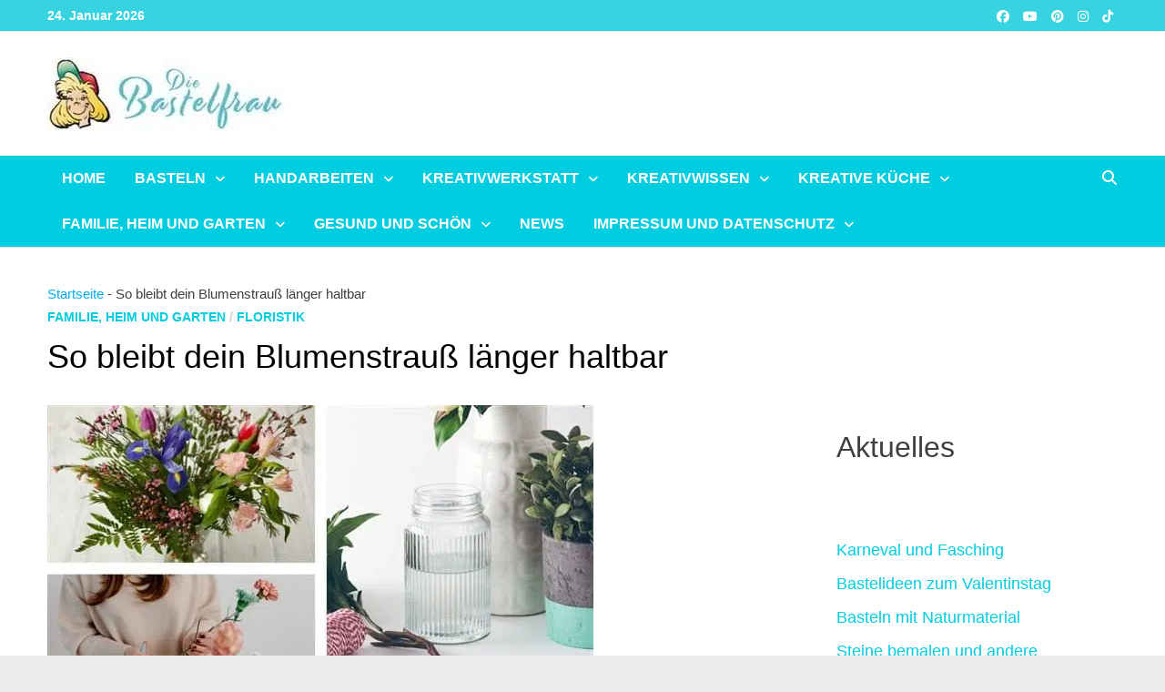

--- FILE ---
content_type: text/html
request_url: https://bastelfrau.de/so-bleibt-dein-blumenstrauss-langer-haltbar
body_size: 58686
content:
<!doctype html>
<html lang="de" prefix="og: https://ogp.me/ns#">
<head><meta charset="UTF-8"><script>if(navigator.userAgent.match(/MSIE|Internet Explorer/i)||navigator.userAgent.match(/Trident\/7\..*?rv:11/i)){var href=document.location.href;if(!href.match(/[?&]nowprocket/)){if(href.indexOf("?")==-1){if(href.indexOf("#")==-1){document.location.href=href+"?nowprocket=1"}else{document.location.href=href.replace("#","?nowprocket=1#")}}else{if(href.indexOf("#")==-1){document.location.href=href+"&nowprocket=1"}else{document.location.href=href.replace("#","&nowprocket=1#")}}}}</script><script>(()=>{class RocketLazyLoadScripts{constructor(){this.v="2.0.4",this.userEvents=["keydown","keyup","mousedown","mouseup","mousemove","mouseover","mouseout","touchmove","touchstart","touchend","touchcancel","wheel","click","dblclick","input"],this.attributeEvents=["onblur","onclick","oncontextmenu","ondblclick","onfocus","onmousedown","onmouseenter","onmouseleave","onmousemove","onmouseout","onmouseover","onmouseup","onmousewheel","onscroll","onsubmit"]}async t(){this.i(),this.o(),/iP(ad|hone)/.test(navigator.userAgent)&&this.h(),this.u(),this.l(this),this.m(),this.k(this),this.p(this),this._(),await Promise.all([this.R(),this.L()]),this.lastBreath=Date.now(),this.S(this),this.P(),this.D(),this.O(),this.M(),await this.C(this.delayedScripts.normal),await this.C(this.delayedScripts.defer),await this.C(this.delayedScripts.async),await this.T(),await this.F(),await this.j(),await this.A(),window.dispatchEvent(new Event("rocket-allScriptsLoaded")),this.everythingLoaded=!0,this.lastTouchEnd&&await new Promise(t=>setTimeout(t,500-Date.now()+this.lastTouchEnd)),this.I(),this.H(),this.U(),this.W()}i(){this.CSPIssue=sessionStorage.getItem("rocketCSPIssue"),document.addEventListener("securitypolicyviolation",t=>{this.CSPIssue||"script-src-elem"!==t.violatedDirective||"data"!==t.blockedURI||(this.CSPIssue=!0,sessionStorage.setItem("rocketCSPIssue",!0))},{isRocket:!0})}o(){window.addEventListener("pageshow",t=>{this.persisted=t.persisted,this.realWindowLoadedFired=!0},{isRocket:!0}),window.addEventListener("pagehide",()=>{this.onFirstUserAction=null},{isRocket:!0})}h(){let t;function e(e){t=e}window.addEventListener("touchstart",e,{isRocket:!0}),window.addEventListener("touchend",function i(o){o.changedTouches[0]&&t.changedTouches[0]&&Math.abs(o.changedTouches[0].pageX-t.changedTouches[0].pageX)<10&&Math.abs(o.changedTouches[0].pageY-t.changedTouches[0].pageY)<10&&o.timeStamp-t.timeStamp<200&&(window.removeEventListener("touchstart",e,{isRocket:!0}),window.removeEventListener("touchend",i,{isRocket:!0}),"INPUT"===o.target.tagName&&"text"===o.target.type||(o.target.dispatchEvent(new TouchEvent("touchend",{target:o.target,bubbles:!0})),o.target.dispatchEvent(new MouseEvent("mouseover",{target:o.target,bubbles:!0})),o.target.dispatchEvent(new PointerEvent("click",{target:o.target,bubbles:!0,cancelable:!0,detail:1,clientX:o.changedTouches[0].clientX,clientY:o.changedTouches[0].clientY})),event.preventDefault()))},{isRocket:!0})}q(t){this.userActionTriggered||("mousemove"!==t.type||this.firstMousemoveIgnored?"keyup"===t.type||"mouseover"===t.type||"mouseout"===t.type||(this.userActionTriggered=!0,this.onFirstUserAction&&this.onFirstUserAction()):this.firstMousemoveIgnored=!0),"click"===t.type&&t.preventDefault(),t.stopPropagation(),t.stopImmediatePropagation(),"touchstart"===this.lastEvent&&"touchend"===t.type&&(this.lastTouchEnd=Date.now()),"click"===t.type&&(this.lastTouchEnd=0),this.lastEvent=t.type,t.composedPath&&t.composedPath()[0].getRootNode()instanceof ShadowRoot&&(t.rocketTarget=t.composedPath()[0]),this.savedUserEvents.push(t)}u(){this.savedUserEvents=[],this.userEventHandler=this.q.bind(this),this.userEvents.forEach(t=>window.addEventListener(t,this.userEventHandler,{passive:!1,isRocket:!0})),document.addEventListener("visibilitychange",this.userEventHandler,{isRocket:!0})}U(){this.userEvents.forEach(t=>window.removeEventListener(t,this.userEventHandler,{passive:!1,isRocket:!0})),document.removeEventListener("visibilitychange",this.userEventHandler,{isRocket:!0}),this.savedUserEvents.forEach(t=>{(t.rocketTarget||t.target).dispatchEvent(new window[t.constructor.name](t.type,t))})}m(){const t="return false",e=Array.from(this.attributeEvents,t=>"data-rocket-"+t),i="["+this.attributeEvents.join("],[")+"]",o="[data-rocket-"+this.attributeEvents.join("],[data-rocket-")+"]",s=(e,i,o)=>{o&&o!==t&&(e.setAttribute("data-rocket-"+i,o),e["rocket"+i]=new Function("event",o),e.setAttribute(i,t))};new MutationObserver(t=>{for(const n of t)"attributes"===n.type&&(n.attributeName.startsWith("data-rocket-")||this.everythingLoaded?n.attributeName.startsWith("data-rocket-")&&this.everythingLoaded&&this.N(n.target,n.attributeName.substring(12)):s(n.target,n.attributeName,n.target.getAttribute(n.attributeName))),"childList"===n.type&&n.addedNodes.forEach(t=>{if(t.nodeType===Node.ELEMENT_NODE)if(this.everythingLoaded)for(const i of[t,...t.querySelectorAll(o)])for(const t of i.getAttributeNames())e.includes(t)&&this.N(i,t.substring(12));else for(const e of[t,...t.querySelectorAll(i)])for(const t of e.getAttributeNames())this.attributeEvents.includes(t)&&s(e,t,e.getAttribute(t))})}).observe(document,{subtree:!0,childList:!0,attributeFilter:[...this.attributeEvents,...e]})}I(){this.attributeEvents.forEach(t=>{document.querySelectorAll("[data-rocket-"+t+"]").forEach(e=>{this.N(e,t)})})}N(t,e){const i=t.getAttribute("data-rocket-"+e);i&&(t.setAttribute(e,i),t.removeAttribute("data-rocket-"+e))}k(t){Object.defineProperty(HTMLElement.prototype,"onclick",{get(){return this.rocketonclick||null},set(e){this.rocketonclick=e,this.setAttribute(t.everythingLoaded?"onclick":"data-rocket-onclick","this.rocketonclick(event)")}})}S(t){function e(e,i){let o=e[i];e[i]=null,Object.defineProperty(e,i,{get:()=>o,set(s){t.everythingLoaded?o=s:e["rocket"+i]=o=s}})}e(document,"onreadystatechange"),e(window,"onload"),e(window,"onpageshow");try{Object.defineProperty(document,"readyState",{get:()=>t.rocketReadyState,set(e){t.rocketReadyState=e},configurable:!0}),document.readyState="loading"}catch(t){console.log("WPRocket DJE readyState conflict, bypassing")}}l(t){this.originalAddEventListener=EventTarget.prototype.addEventListener,this.originalRemoveEventListener=EventTarget.prototype.removeEventListener,this.savedEventListeners=[],EventTarget.prototype.addEventListener=function(e,i,o){o&&o.isRocket||!t.B(e,this)&&!t.userEvents.includes(e)||t.B(e,this)&&!t.userActionTriggered||e.startsWith("rocket-")||t.everythingLoaded?t.originalAddEventListener.call(this,e,i,o):(t.savedEventListeners.push({target:this,remove:!1,type:e,func:i,options:o}),"mouseenter"!==e&&"mouseleave"!==e||t.originalAddEventListener.call(this,e,t.savedUserEvents.push,o))},EventTarget.prototype.removeEventListener=function(e,i,o){o&&o.isRocket||!t.B(e,this)&&!t.userEvents.includes(e)||t.B(e,this)&&!t.userActionTriggered||e.startsWith("rocket-")||t.everythingLoaded?t.originalRemoveEventListener.call(this,e,i,o):t.savedEventListeners.push({target:this,remove:!0,type:e,func:i,options:o})}}J(t,e){this.savedEventListeners=this.savedEventListeners.filter(i=>{let o=i.type,s=i.target||window;return e!==o||t!==s||(this.B(o,s)&&(i.type="rocket-"+o),this.$(i),!1)})}H(){EventTarget.prototype.addEventListener=this.originalAddEventListener,EventTarget.prototype.removeEventListener=this.originalRemoveEventListener,this.savedEventListeners.forEach(t=>this.$(t))}$(t){t.remove?this.originalRemoveEventListener.call(t.target,t.type,t.func,t.options):this.originalAddEventListener.call(t.target,t.type,t.func,t.options)}p(t){let e;function i(e){return t.everythingLoaded?e:e.split(" ").map(t=>"load"===t||t.startsWith("load.")?"rocket-jquery-load":t).join(" ")}function o(o){function s(e){const s=o.fn[e];o.fn[e]=o.fn.init.prototype[e]=function(){return this[0]===window&&t.userActionTriggered&&("string"==typeof arguments[0]||arguments[0]instanceof String?arguments[0]=i(arguments[0]):"object"==typeof arguments[0]&&Object.keys(arguments[0]).forEach(t=>{const e=arguments[0][t];delete arguments[0][t],arguments[0][i(t)]=e})),s.apply(this,arguments),this}}if(o&&o.fn&&!t.allJQueries.includes(o)){const e={DOMContentLoaded:[],"rocket-DOMContentLoaded":[]};for(const t in e)document.addEventListener(t,()=>{e[t].forEach(t=>t())},{isRocket:!0});o.fn.ready=o.fn.init.prototype.ready=function(i){function s(){parseInt(o.fn.jquery)>2?setTimeout(()=>i.bind(document)(o)):i.bind(document)(o)}return"function"==typeof i&&(t.realDomReadyFired?!t.userActionTriggered||t.fauxDomReadyFired?s():e["rocket-DOMContentLoaded"].push(s):e.DOMContentLoaded.push(s)),o([])},s("on"),s("one"),s("off"),t.allJQueries.push(o)}e=o}t.allJQueries=[],o(window.jQuery),Object.defineProperty(window,"jQuery",{get:()=>e,set(t){o(t)}})}P(){const t=new Map;document.write=document.writeln=function(e){const i=document.currentScript,o=document.createRange(),s=i.parentElement;let n=t.get(i);void 0===n&&(n=i.nextSibling,t.set(i,n));const c=document.createDocumentFragment();o.setStart(c,0),c.appendChild(o.createContextualFragment(e)),s.insertBefore(c,n)}}async R(){return new Promise(t=>{this.userActionTriggered?t():this.onFirstUserAction=t})}async L(){return new Promise(t=>{document.addEventListener("DOMContentLoaded",()=>{this.realDomReadyFired=!0,t()},{isRocket:!0})})}async j(){return this.realWindowLoadedFired?Promise.resolve():new Promise(t=>{window.addEventListener("load",t,{isRocket:!0})})}M(){this.pendingScripts=[];this.scriptsMutationObserver=new MutationObserver(t=>{for(const e of t)e.addedNodes.forEach(t=>{"SCRIPT"!==t.tagName||t.noModule||t.isWPRocket||this.pendingScripts.push({script:t,promise:new Promise(e=>{const i=()=>{const i=this.pendingScripts.findIndex(e=>e.script===t);i>=0&&this.pendingScripts.splice(i,1),e()};t.addEventListener("load",i,{isRocket:!0}),t.addEventListener("error",i,{isRocket:!0}),setTimeout(i,1e3)})})})}),this.scriptsMutationObserver.observe(document,{childList:!0,subtree:!0})}async F(){await this.X(),this.pendingScripts.length?(await this.pendingScripts[0].promise,await this.F()):this.scriptsMutationObserver.disconnect()}D(){this.delayedScripts={normal:[],async:[],defer:[]},document.querySelectorAll("script[type$=rocketlazyloadscript]").forEach(t=>{t.hasAttribute("data-rocket-src")?t.hasAttribute("async")&&!1!==t.async?this.delayedScripts.async.push(t):t.hasAttribute("defer")&&!1!==t.defer||"module"===t.getAttribute("data-rocket-type")?this.delayedScripts.defer.push(t):this.delayedScripts.normal.push(t):this.delayedScripts.normal.push(t)})}async _(){await this.L();let t=[];document.querySelectorAll("script[type$=rocketlazyloadscript][data-rocket-src]").forEach(e=>{let i=e.getAttribute("data-rocket-src");if(i&&!i.startsWith("data:")){i.startsWith("//")&&(i=location.protocol+i);try{const o=new URL(i).origin;o!==location.origin&&t.push({src:o,crossOrigin:e.crossOrigin||"module"===e.getAttribute("data-rocket-type")})}catch(t){}}}),t=[...new Map(t.map(t=>[JSON.stringify(t),t])).values()],this.Y(t,"preconnect")}async G(t){if(await this.K(),!0!==t.noModule||!("noModule"in HTMLScriptElement.prototype))return new Promise(e=>{let i;function o(){(i||t).setAttribute("data-rocket-status","executed"),e()}try{if(navigator.userAgent.includes("Firefox/")||""===navigator.vendor||this.CSPIssue)i=document.createElement("script"),[...t.attributes].forEach(t=>{let e=t.nodeName;"type"!==e&&("data-rocket-type"===e&&(e="type"),"data-rocket-src"===e&&(e="src"),i.setAttribute(e,t.nodeValue))}),t.text&&(i.text=t.text),t.nonce&&(i.nonce=t.nonce),i.hasAttribute("src")?(i.addEventListener("load",o,{isRocket:!0}),i.addEventListener("error",()=>{i.setAttribute("data-rocket-status","failed-network"),e()},{isRocket:!0}),setTimeout(()=>{i.isConnected||e()},1)):(i.text=t.text,o()),i.isWPRocket=!0,t.parentNode.replaceChild(i,t);else{const i=t.getAttribute("data-rocket-type"),s=t.getAttribute("data-rocket-src");i?(t.type=i,t.removeAttribute("data-rocket-type")):t.removeAttribute("type"),t.addEventListener("load",o,{isRocket:!0}),t.addEventListener("error",i=>{this.CSPIssue&&i.target.src.startsWith("data:")?(console.log("WPRocket: CSP fallback activated"),t.removeAttribute("src"),this.G(t).then(e)):(t.setAttribute("data-rocket-status","failed-network"),e())},{isRocket:!0}),s?(t.fetchPriority="high",t.removeAttribute("data-rocket-src"),t.src=s):t.src="data:text/javascript;base64,"+window.btoa(unescape(encodeURIComponent(t.text)))}}catch(i){t.setAttribute("data-rocket-status","failed-transform"),e()}});t.setAttribute("data-rocket-status","skipped")}async C(t){const e=t.shift();return e?(e.isConnected&&await this.G(e),this.C(t)):Promise.resolve()}O(){this.Y([...this.delayedScripts.normal,...this.delayedScripts.defer,...this.delayedScripts.async],"preload")}Y(t,e){this.trash=this.trash||[];let i=!0;var o=document.createDocumentFragment();t.forEach(t=>{const s=t.getAttribute&&t.getAttribute("data-rocket-src")||t.src;if(s&&!s.startsWith("data:")){const n=document.createElement("link");n.href=s,n.rel=e,"preconnect"!==e&&(n.as="script",n.fetchPriority=i?"high":"low"),t.getAttribute&&"module"===t.getAttribute("data-rocket-type")&&(n.crossOrigin=!0),t.crossOrigin&&(n.crossOrigin=t.crossOrigin),t.integrity&&(n.integrity=t.integrity),t.nonce&&(n.nonce=t.nonce),o.appendChild(n),this.trash.push(n),i=!1}}),document.head.appendChild(o)}W(){this.trash.forEach(t=>t.remove())}async T(){try{document.readyState="interactive"}catch(t){}this.fauxDomReadyFired=!0;try{await this.K(),this.J(document,"readystatechange"),document.dispatchEvent(new Event("rocket-readystatechange")),await this.K(),document.rocketonreadystatechange&&document.rocketonreadystatechange(),await this.K(),this.J(document,"DOMContentLoaded"),document.dispatchEvent(new Event("rocket-DOMContentLoaded")),await this.K(),this.J(window,"DOMContentLoaded"),window.dispatchEvent(new Event("rocket-DOMContentLoaded"))}catch(t){console.error(t)}}async A(){try{document.readyState="complete"}catch(t){}try{await this.K(),this.J(document,"readystatechange"),document.dispatchEvent(new Event("rocket-readystatechange")),await this.K(),document.rocketonreadystatechange&&document.rocketonreadystatechange(),await this.K(),this.J(window,"load"),window.dispatchEvent(new Event("rocket-load")),await this.K(),window.rocketonload&&window.rocketonload(),await this.K(),this.allJQueries.forEach(t=>t(window).trigger("rocket-jquery-load")),await this.K(),this.J(window,"pageshow");const t=new Event("rocket-pageshow");t.persisted=this.persisted,window.dispatchEvent(t),await this.K(),window.rocketonpageshow&&window.rocketonpageshow({persisted:this.persisted})}catch(t){console.error(t)}}async K(){Date.now()-this.lastBreath>45&&(await this.X(),this.lastBreath=Date.now())}async X(){return document.hidden?new Promise(t=>setTimeout(t)):new Promise(t=>requestAnimationFrame(t))}B(t,e){return e===document&&"readystatechange"===t||(e===document&&"DOMContentLoaded"===t||(e===window&&"DOMContentLoaded"===t||(e===window&&"load"===t||e===window&&"pageshow"===t)))}static run(){(new RocketLazyLoadScripts).t()}}RocketLazyLoadScripts.run()})();</script>
	
	<meta name="viewport" content="width=device-width, initial-scale=1">
	<link rel="profile" href="https://gmpg.org/xfn/11">

	
<!-- Suchmaschinen-Optimierung durch Rank Math PRO - https://rankmath.com/ -->
<title>So bleibt dein Blumenstrauß länger haltbar - Bastelfrau</title>
<style id="wpr-usedcss">img:is([sizes=auto i],[sizes^="auto," i]){contain-intrinsic-size:3000px 1500px}[consent-id]:not(.rcb-content-blocker):not([consent-transaction-complete]):not([consent-visual-use-parent^="children:"]):not([consent-confirm]){opacity:0!important}.rcb-content-blocker+.rcb-content-blocker-children-fallback~*{display:none!important}:root{--blue:#007bff;--indigo:#6610f2;--purple:#6f42c1;--pink:#e83e8c;--red:#dc3545;--orange:#fd7e14;--yellow:#ffc107;--green:#28a745;--teal:#20c997;--cyan:#17a2b8;--white:#fff;--gray:#6c757d;--gray-dark:#343a40;--primary:#007bff;--secondary:#6c757d;--success:#28a745;--info:#17a2b8;--warning:#ffc107;--danger:#dc3545;--light:#f8f9fa;--dark:#343a40;--breakpoint-xs:0;--breakpoint-sm:576px;--breakpoint-md:768px;--breakpoint-lg:992px;--breakpoint-xl:1200px;--font-family-sans-serif:-apple-system,BlinkMacSystemFont,"Segoe UI",Roboto,"Helvetica Neue",Arial,"Noto Sans",sans-serif,"Apple Color Emoji","Segoe UI Emoji","Segoe UI Symbol","Noto Color Emoji";--font-family-monospace:SFMono-Regular,Menlo,Monaco,Consolas,"Liberation Mono","Courier New",monospace}*,::after,::before{box-sizing:border-box}html{font-family:sans-serif;line-height:1.15;-webkit-text-size-adjust:100%;-webkit-tap-highlight-color:transparent}article,aside,figure,footer,header,main,nav,section{display:block}body{margin:0;font-family:-apple-system,BlinkMacSystemFont,"Segoe UI",Roboto,"Helvetica Neue",Arial,"Noto Sans",sans-serif,"Apple Color Emoji","Segoe UI Emoji","Segoe UI Symbol","Noto Color Emoji";font-size:1rem;font-weight:400;line-height:1.5;color:#212529;text-align:left;background-color:#fff}[tabindex="-1"]:focus:not(:focus-visible){outline:0!important}h1,h2,h3,h4{margin-top:0;margin-bottom:.5rem}p{margin-top:0;margin-bottom:1rem}address{margin-bottom:1rem;font-style:normal;line-height:inherit}ul{margin-top:0;margin-bottom:1rem}ul ul{margin-bottom:0}dd{margin-bottom:.5rem;margin-left:0}a{color:#007bff;text-decoration:none;background-color:transparent}a:hover{color:#0056b3;text-decoration:underline}a:not([href]):not([class]){color:inherit;text-decoration:none}a:not([href]):not([class]):hover{color:inherit;text-decoration:none}figure{margin:0 0 1rem}img{vertical-align:middle;border-style:none}svg{overflow:hidden;vertical-align:middle}table{border-collapse:collapse}caption{padding-top:.75rem;padding-bottom:.75rem;color:#6c757d;text-align:left;caption-side:bottom}th{text-align:inherit;text-align:-webkit-match-parent}label{display:inline-block;margin-bottom:.5rem}button{border-radius:0}button:focus{outline:dotted 1px;outline:-webkit-focus-ring-color auto 5px}button,input,optgroup,select,textarea{margin:0;font-family:inherit;font-size:inherit;line-height:inherit}[role=button]{cursor:pointer}select{word-wrap:normal}[type=button]:not(:disabled),[type=submit]:not(:disabled),button:not(:disabled){cursor:pointer}[type=button]::-moz-focus-inner,[type=submit]::-moz-focus-inner,button::-moz-focus-inner{padding:0;border-style:none}input[type=checkbox],input[type=radio]{box-sizing:border-box;padding:0}textarea{overflow:auto;resize:vertical}fieldset{min-width:0;padding:0;margin:0;border:0}legend{display:block;width:100%;max-width:100%;padding:0;margin-bottom:.5rem;font-size:1.5rem;line-height:inherit;color:inherit;white-space:normal}[type=search]{outline-offset:-2px;-webkit-appearance:none}::-webkit-file-upload-button{font:inherit;-webkit-appearance:button}[hidden]{display:none!important}h1,h2,h3,h4{margin-bottom:.5rem;font-weight:500;line-height:1.2}h1{font-size:2.5rem}h2{font-size:2rem}h3{font-size:1.75rem}h4{font-size:1.5rem}.container{width:100%;padding-right:15px;padding-left:15px;margin-right:auto;margin-left:auto}@media (min-width:576px){.container{max-width:540px}}@media (min-width:768px){.container{max-width:720px}}@media (min-width:992px){.container{max-width:960px}}@media (min-width:1200px){.container{max-width:1140px}}.col{position:relative;width:100%;padding-right:15px;padding-left:15px}.col{-ms-flex-preferred-size:0;flex-basis:0;-ms-flex-positive:1;flex-grow:1;max-width:100%}.table{width:100%;margin-bottom:1rem;color:#212529}.table td,.table th{padding:.75rem;vertical-align:top;border-top:1px solid #dee2e6}.table thead th{vertical-align:bottom;border-bottom:2px solid #dee2e6}.table tbody+tbody{border-top:2px solid #dee2e6}.btn{display:inline-block;font-weight:400;color:#212529;text-align:center;vertical-align:middle;-webkit-user-select:none;-moz-user-select:none;-ms-user-select:none;user-select:none;background-color:transparent;border:1px solid transparent;padding:.375rem .75rem;font-size:1rem;line-height:1.5;border-radius:.25rem;transition:color .15s ease-in-out,background-color .15s ease-in-out,border-color .15s ease-in-out,box-shadow .15s ease-in-out}@media (prefers-reduced-motion:reduce){.btn{transition:none}}.btn:hover{color:#212529;text-decoration:none}.btn.focus,.btn:focus{outline:0;box-shadow:0 0 0 .2rem rgba(0,123,255,.25)}.btn.disabled,.btn:disabled{opacity:.65}.btn:not(:disabled):not(.disabled){cursor:pointer}a.btn.disabled,fieldset:disabled a.btn{pointer-events:none}.fade{transition:opacity .15s linear}@media (prefers-reduced-motion:reduce){.fade{transition:none}}.fade:not(.show){opacity:0}.collapse:not(.show){display:none}.collapsing{position:relative;height:0;overflow:hidden;transition:height .35s ease}.dropdown,.dropleft,.dropright,.dropup{position:relative}.dropdown-toggle{white-space:nowrap}.dropdown-toggle::after{display:inline-block;margin-left:.255em;vertical-align:.255em;content:"";border-top:.3em solid;border-right:.3em solid transparent;border-bottom:0;border-left:.3em solid transparent}.dropdown-toggle:empty::after{margin-left:0}.dropdown-menu{position:absolute;top:100%;left:0;z-index:1000;display:none;float:left;min-width:10rem;padding:.5rem 0;margin:.125rem 0 0;font-size:1rem;color:#212529;text-align:left;list-style:none;background-color:#fff;background-clip:padding-box;border:1px solid rgba(0,0,0,.15);border-radius:.25rem}.dropdown-menu-right{right:0;left:auto}.dropup .dropdown-menu{top:auto;bottom:100%;margin-top:0;margin-bottom:.125rem}.dropup .dropdown-toggle::after{display:inline-block;margin-left:.255em;vertical-align:.255em;content:"";border-top:0;border-right:.3em solid transparent;border-bottom:.3em solid;border-left:.3em solid transparent}.dropup .dropdown-toggle:empty::after{margin-left:0}.dropright .dropdown-menu{top:0;right:auto;left:100%;margin-top:0;margin-left:.125rem}.dropright .dropdown-toggle::after{display:inline-block;margin-left:.255em;vertical-align:.255em;content:"";border-top:.3em solid transparent;border-right:0;border-bottom:.3em solid transparent;border-left:.3em solid}.dropright .dropdown-toggle:empty::after{margin-left:0}.dropright .dropdown-toggle::after{vertical-align:0}.dropleft .dropdown-menu{top:0;right:100%;left:auto;margin-top:0;margin-right:.125rem}.dropleft .dropdown-toggle::after{display:inline-block;margin-left:.255em;vertical-align:.255em;content:""}.dropleft .dropdown-toggle::after{display:none}.dropleft .dropdown-toggle::before{display:inline-block;margin-right:.255em;vertical-align:.255em;content:"";border-top:.3em solid transparent;border-right:.3em solid;border-bottom:.3em solid transparent}.dropleft .dropdown-toggle:empty::after{margin-left:0}.dropleft .dropdown-toggle::before{vertical-align:0}.dropdown-menu[x-placement^=bottom],.dropdown-menu[x-placement^=left],.dropdown-menu[x-placement^=right],.dropdown-menu[x-placement^=top]{right:auto;bottom:auto}.dropdown-item{display:block;width:100%;padding:.25rem 1.5rem;clear:both;font-weight:400;color:#212529;text-align:inherit;white-space:nowrap;background-color:transparent;border:0}.dropdown-item:focus,.dropdown-item:hover{color:#16181b;text-decoration:none;background-color:#f8f9fa}.dropdown-item.active,.dropdown-item:active{color:#fff;text-decoration:none;background-color:#007bff}.dropdown-item.disabled,.dropdown-item:disabled{color:#6c757d;pointer-events:none;background-color:transparent}.dropdown-menu.show{display:block}.nav-link{display:block;padding:.5rem 1rem}.nav-link:focus,.nav-link:hover{text-decoration:none}.nav-link.disabled{color:#6c757d;pointer-events:none;cursor:default}.navbar{position:relative;display:-ms-flexbox;display:flex;-ms-flex-wrap:wrap;flex-wrap:wrap;-ms-flex-align:center;align-items:center;-ms-flex-pack:justify;justify-content:space-between;padding:.5rem 1rem}.navbar .container{display:-ms-flexbox;display:flex;-ms-flex-wrap:wrap;flex-wrap:wrap;-ms-flex-align:center;align-items:center;-ms-flex-pack:justify;justify-content:space-between}.navbar-nav{display:-ms-flexbox;display:flex;-ms-flex-direction:column;flex-direction:column;padding-left:0;margin-bottom:0;list-style:none}.navbar-nav .nav-link{padding-right:0;padding-left:0}.navbar-nav .dropdown-menu{position:static;float:none}.breadcrumb{display:-ms-flexbox;display:flex;-ms-flex-wrap:wrap;flex-wrap:wrap;padding:.75rem 1rem;margin-bottom:1rem;list-style:none;background-color:#e9ecef;border-radius:.25rem}.alert{position:relative;padding:.75rem 1.25rem;margin-bottom:1rem;border:1px solid transparent;border-radius:.25rem}.progress{display:-ms-flexbox;display:flex;height:1rem;overflow:hidden;line-height:0;font-size:.75rem;background-color:#e9ecef;border-radius:.25rem}.list-group{display:-ms-flexbox;display:flex;-ms-flex-direction:column;flex-direction:column;padding-left:0;margin-bottom:0;border-radius:.25rem}.list-group-item{position:relative;display:block;padding:.75rem 1.25rem;background-color:#fff;border:1px solid rgba(0,0,0,.125)}.list-group-item:first-child{border-top-left-radius:inherit;border-top-right-radius:inherit}.list-group-item:last-child{border-bottom-right-radius:inherit;border-bottom-left-radius:inherit}.list-group-item.disabled,.list-group-item:disabled{color:#6c757d;pointer-events:none;background-color:#fff}.list-group-item.active{z-index:2;color:#fff;background-color:#007bff;border-color:#007bff}.list-group-item+.list-group-item{border-top-width:0}.list-group-item+.list-group-item.active{margin-top:-1px;border-top-width:1px}.close{float:right;font-size:1.5rem;font-weight:700;line-height:1;color:#000;text-shadow:0 1px 0 #fff;opacity:.5}.close:hover{color:#000;text-decoration:none}.close:not(:disabled):not(.disabled):focus,.close:not(:disabled):not(.disabled):hover{opacity:.75}button.close{padding:0;background-color:transparent;border:0}a.close.disabled{pointer-events:none}.toast{-ms-flex-preferred-size:350px;flex-basis:350px;max-width:350px;font-size:.875rem;background-color:rgba(255,255,255,.85);background-clip:padding-box;border:1px solid rgba(0,0,0,.1);box-shadow:0 .25rem .75rem rgba(0,0,0,.1);opacity:0;border-radius:.25rem}.toast:not(:last-child){margin-bottom:.75rem}.toast.showing{opacity:1}.toast.show{display:block;opacity:1}.toast.hide{display:none}.modal-open{overflow:hidden}.modal-open .modal{overflow-x:hidden;overflow-y:auto}.modal{position:fixed;top:0;left:0;z-index:1050;display:none;width:100%;height:100%;overflow:hidden;outline:0}.modal-dialog{position:relative;width:auto;margin:.5rem;pointer-events:none}.modal.fade .modal-dialog{transition:-webkit-transform .3s ease-out;transition:transform .3s ease-out;transition:transform .3s ease-out,-webkit-transform .3s ease-out;-webkit-transform:translate(0,-50px);transform:translate(0,-50px)}@media (prefers-reduced-motion:reduce){.collapsing{transition:none}.modal.fade .modal-dialog{transition:none}}.modal.show .modal-dialog{-webkit-transform:none;transform:none}.modal.modal-static .modal-dialog{-webkit-transform:scale(1.02);transform:scale(1.02)}.modal-dialog-scrollable{display:-ms-flexbox;display:flex;max-height:calc(100% - 1rem)}.modal-dialog-scrollable .modal-body{overflow-y:auto}.modal-backdrop{position:fixed;top:0;left:0;z-index:1040;width:100vw;height:100vh;background-color:#000}.modal-backdrop.fade{opacity:0}.modal-backdrop.show{opacity:.5}.modal-body{position:relative;-ms-flex:1 1 auto;flex:1 1 auto;padding:1rem}.modal-scrollbar-measure{position:absolute;top:-9999px;width:50px;height:50px;overflow:scroll}@media (min-width:576px){.modal-dialog{max-width:500px;margin:1.75rem auto}.modal-dialog-scrollable{max-height:calc(100% - 3.5rem)}}.tooltip{position:absolute;z-index:1070;display:block;margin:0;font-family:-apple-system,BlinkMacSystemFont,"Segoe UI",Roboto,"Helvetica Neue",Arial,"Noto Sans",sans-serif,"Apple Color Emoji","Segoe UI Emoji","Segoe UI Symbol","Noto Color Emoji";font-style:normal;font-weight:400;line-height:1.5;text-align:left;text-align:start;text-decoration:none;text-shadow:none;text-transform:none;letter-spacing:normal;word-break:normal;word-spacing:normal;white-space:normal;line-break:auto;font-size:.875rem;word-wrap:break-word;opacity:0}.tooltip.show{opacity:.9}.tooltip .arrow{position:absolute;display:block;width:.8rem;height:.4rem}.tooltip .arrow::before{position:absolute;content:"";border-color:transparent;border-style:solid}.tooltip-inner{max-width:200px;padding:.25rem .5rem;color:#fff;text-align:center;background-color:#000;border-radius:.25rem}.popover{position:absolute;top:0;left:0;z-index:1060;display:block;max-width:276px;font-family:-apple-system,BlinkMacSystemFont,"Segoe UI",Roboto,"Helvetica Neue",Arial,"Noto Sans",sans-serif,"Apple Color Emoji","Segoe UI Emoji","Segoe UI Symbol","Noto Color Emoji";font-style:normal;font-weight:400;line-height:1.5;text-align:left;text-align:start;text-decoration:none;text-shadow:none;text-transform:none;letter-spacing:normal;word-break:normal;word-spacing:normal;white-space:normal;line-break:auto;font-size:.875rem;word-wrap:break-word;background-color:#fff;background-clip:padding-box;border:1px solid rgba(0,0,0,.2);border-radius:.3rem}.popover .arrow{position:absolute;display:block;width:1rem;height:.5rem;margin:0 .3rem}.popover .arrow::after,.popover .arrow::before{position:absolute;display:block;content:"";border-color:transparent;border-style:solid}.popover-header{padding:.5rem .75rem;margin-bottom:0;font-size:1rem;background-color:#f7f7f7;border-bottom:1px solid #ebebeb;border-top-left-radius:calc(.3rem - 1px);border-top-right-radius:calc(.3rem - 1px)}.popover-header:empty{display:none}.popover-body{padding:.5rem .75rem;color:#212529}.carousel{position:relative}.carousel.pointer-event{-ms-touch-action:pan-y;touch-action:pan-y}.carousel-item{position:relative;display:none;float:left;width:100%;margin-right:-100%;-webkit-backface-visibility:hidden;backface-visibility:hidden;transition:-webkit-transform .6s ease-in-out;transition:transform .6s ease-in-out;transition:transform .6s ease-in-out,-webkit-transform .6s ease-in-out}.carousel-item-next,.carousel-item-prev,.carousel-item.active{display:block}.active.carousel-item-right,.carousel-item-next:not(.carousel-item-left){-webkit-transform:translateX(100%);transform:translateX(100%)}.active.carousel-item-left,.carousel-item-prev:not(.carousel-item-right){-webkit-transform:translateX(-100%);transform:translateX(-100%)}.carousel-indicators{position:absolute;right:0;bottom:0;left:0;z-index:15;display:-ms-flexbox;display:flex;-ms-flex-pack:center;justify-content:center;padding-left:0;margin-right:15%;margin-left:15%;list-style:none}.carousel-indicators li{box-sizing:content-box;-ms-flex:0 1 auto;flex:0 1 auto;width:30px;height:3px;margin-right:3px;margin-left:3px;text-indent:-999px;cursor:pointer;background-color:#fff;background-clip:padding-box;border-top:10px solid transparent;border-bottom:10px solid transparent;opacity:.5;transition:opacity .6s ease}@media (prefers-reduced-motion:reduce){.carousel-item{transition:none}.carousel-indicators li{transition:none}}.carousel-indicators .active{opacity:1}.border{border:1px solid #dee2e6!important}.clearfix::after{display:block;clear:both;content:""}.position-static{position:static!important}@supports ((position:-webkit-sticky) or (position:sticky)){.sticky-top{position:-webkit-sticky;position:sticky;top:0;z-index:1020}}.visible{visibility:visible!important}@media print{*,::after,::before{text-shadow:none!important;box-shadow:none!important}a:not(.btn){text-decoration:underline}thead{display:table-header-group}img,tr{page-break-inside:avoid}h2,h3,p{orphans:3;widows:3}h2,h3{page-break-after:avoid}@page{size:a3}body{min-width:992px!important}.container{min-width:992px!important}.navbar{display:none}.table{border-collapse:collapse!important}.table td,.table th{background-color:#fff!important}}img.emoji{display:inline!important;border:none!important;box-shadow:none!important;height:1em!important;width:1em!important;margin:0 .07em!important;vertical-align:-.1em!important;background:0 0!important;padding:0!important}:where(.wp-block-button__link){border-radius:9999px;box-shadow:none;padding:calc(.667em + 2px) calc(1.333em + 2px);text-decoration:none}:root :where(.wp-block-button .wp-block-button__link.is-style-outline),:root :where(.wp-block-button.is-style-outline>.wp-block-button__link){border:2px solid;padding:.667em 1.333em}:root :where(.wp-block-button .wp-block-button__link.is-style-outline:not(.has-text-color)),:root :where(.wp-block-button.is-style-outline>.wp-block-button__link:not(.has-text-color)){color:currentColor}:root :where(.wp-block-button .wp-block-button__link.is-style-outline:not(.has-background)),:root :where(.wp-block-button.is-style-outline>.wp-block-button__link:not(.has-background)){background-color:initial;background-image:none}:where(.wp-block-calendar table:not(.has-background) th){background:#ddd}:where(.wp-block-columns){margin-bottom:1.75em}:where(.wp-block-columns.has-background){padding:1.25em 2.375em}:where(.wp-block-post-comments input[type=submit]){border:none}:where(.wp-block-cover-image:not(.has-text-color)),:where(.wp-block-cover:not(.has-text-color)){color:#fff}:where(.wp-block-cover-image.is-light:not(.has-text-color)),:where(.wp-block-cover.is-light:not(.has-text-color)){color:#000}:root :where(.wp-block-cover h1:not(.has-text-color)),:root :where(.wp-block-cover h2:not(.has-text-color)),:root :where(.wp-block-cover h3:not(.has-text-color)),:root :where(.wp-block-cover h4:not(.has-text-color)),:root :where(.wp-block-cover h5:not(.has-text-color)),:root :where(.wp-block-cover h6:not(.has-text-color)),:root :where(.wp-block-cover p:not(.has-text-color)){color:inherit}.wp-block-embed__wrapper{position:relative}:where(.wp-block-file){margin-bottom:1.5em}:where(.wp-block-file__button){border-radius:2em;display:inline-block;padding:.5em 1em}:where(.wp-block-file__button):is(a):active,:where(.wp-block-file__button):is(a):focus,:where(.wp-block-file__button):is(a):hover,:where(.wp-block-file__button):is(a):visited{box-shadow:none;color:#fff;opacity:.85;text-decoration:none}:where(.wp-block-group.wp-block-group-is-layout-constrained){position:relative}.wp-block-image>a,.wp-block-image>figure>a{display:inline-block}.wp-block-image img{box-sizing:border-box;height:auto;max-width:100%;vertical-align:bottom}@media not (prefers-reduced-motion){.wp-block-image img.hide{visibility:hidden}.wp-block-image img.show{animation:.4s show-content-image}}.wp-block-image[style*=border-radius] img,.wp-block-image[style*=border-radius]>a{border-radius:inherit}.wp-block-image :where(figcaption){margin-bottom:1em;margin-top:.5em}:root :where(.wp-block-image.is-style-rounded img,.wp-block-image .is-style-rounded img){border-radius:9999px}.wp-block-image figure{margin:0}@keyframes show-content-image{0%{visibility:hidden}99%{visibility:hidden}to{visibility:visible}}:where(.wp-block-latest-comments:not([style*=line-height] .wp-block-latest-comments__comment)){line-height:1.1}:where(.wp-block-latest-comments:not([style*=line-height] .wp-block-latest-comments__comment-excerpt p)){line-height:1.8}:root :where(.wp-block-latest-posts.is-grid){padding:0}:root :where(.wp-block-latest-posts.wp-block-latest-posts__list){padding-left:0}ul{box-sizing:border-box}:root :where(.wp-block-list.has-background){padding:1.25em 2.375em}:where(.wp-block-navigation.has-background .wp-block-navigation-item a:not(.wp-element-button)),:where(.wp-block-navigation.has-background .wp-block-navigation-submenu a:not(.wp-element-button)){padding:.5em 1em}:where(.wp-block-navigation .wp-block-navigation__submenu-container .wp-block-navigation-item a:not(.wp-element-button)),:where(.wp-block-navigation .wp-block-navigation__submenu-container .wp-block-navigation-submenu a:not(.wp-element-button)),:where(.wp-block-navigation .wp-block-navigation__submenu-container .wp-block-navigation-submenu button.wp-block-navigation-item__content),:where(.wp-block-navigation .wp-block-navigation__submenu-container .wp-block-pages-list__item button.wp-block-navigation-item__content){padding:.5em 1em}:root :where(p.has-background){padding:1.25em 2.375em}:where(p.has-text-color:not(.has-link-color)) a{color:inherit}:where(.wp-block-post-comments-form) input:not([type=submit]),:where(.wp-block-post-comments-form) textarea{border:1px solid #949494;font-family:inherit;font-size:1em}:where(.wp-block-post-comments-form) input:where(:not([type=submit]):not([type=checkbox])),:where(.wp-block-post-comments-form) textarea{padding:calc(.667em + 2px)}:where(.wp-block-post-excerpt){box-sizing:border-box;margin-bottom:var(--wp--style--block-gap);margin-top:var(--wp--style--block-gap)}:where(.wp-block-preformatted.has-background){padding:1.25em 2.375em}:where(.wp-block-search__button){border:1px solid #ccc;padding:6px 10px}:where(.wp-block-search__input){font-family:inherit;font-size:inherit;font-style:inherit;font-weight:inherit;letter-spacing:inherit;line-height:inherit;text-transform:inherit}:where(.wp-block-search__button-inside .wp-block-search__inside-wrapper){border:1px solid #949494;box-sizing:border-box;padding:4px}:where(.wp-block-search__button-inside .wp-block-search__inside-wrapper) .wp-block-search__input{border:none;border-radius:0;padding:0 4px}:where(.wp-block-search__button-inside .wp-block-search__inside-wrapper) .wp-block-search__input:focus{outline:0}:where(.wp-block-search__button-inside .wp-block-search__inside-wrapper) :where(.wp-block-search__button){padding:4px 8px}:root :where(.wp-block-separator.is-style-dots){height:auto;line-height:1;text-align:center}:root :where(.wp-block-separator.is-style-dots):before{color:currentColor;content:"···";font-family:serif;font-size:1.5em;letter-spacing:2em;padding-left:2em}:root :where(.wp-block-site-logo.is-style-rounded){border-radius:9999px}:where(.wp-block-social-links:not(.is-style-logos-only)) .wp-social-link{background-color:#f0f0f0;color:#444}:where(.wp-block-social-links:not(.is-style-logos-only)) .wp-social-link-amazon{background-color:#f90;color:#fff}:where(.wp-block-social-links:not(.is-style-logos-only)) .wp-social-link-bandcamp{background-color:#1ea0c3;color:#fff}:where(.wp-block-social-links:not(.is-style-logos-only)) .wp-social-link-behance{background-color:#0757fe;color:#fff}:where(.wp-block-social-links:not(.is-style-logos-only)) .wp-social-link-bluesky{background-color:#0a7aff;color:#fff}:where(.wp-block-social-links:not(.is-style-logos-only)) .wp-social-link-codepen{background-color:#1e1f26;color:#fff}:where(.wp-block-social-links:not(.is-style-logos-only)) .wp-social-link-deviantart{background-color:#02e49b;color:#fff}:where(.wp-block-social-links:not(.is-style-logos-only)) .wp-social-link-discord{background-color:#5865f2;color:#fff}:where(.wp-block-social-links:not(.is-style-logos-only)) .wp-social-link-dribbble{background-color:#e94c89;color:#fff}:where(.wp-block-social-links:not(.is-style-logos-only)) .wp-social-link-dropbox{background-color:#4280ff;color:#fff}:where(.wp-block-social-links:not(.is-style-logos-only)) .wp-social-link-etsy{background-color:#f45800;color:#fff}:where(.wp-block-social-links:not(.is-style-logos-only)) .wp-social-link-facebook{background-color:#0866ff;color:#fff}:where(.wp-block-social-links:not(.is-style-logos-only)) .wp-social-link-fivehundredpx{background-color:#000;color:#fff}:where(.wp-block-social-links:not(.is-style-logos-only)) .wp-social-link-flickr{background-color:#0461dd;color:#fff}:where(.wp-block-social-links:not(.is-style-logos-only)) .wp-social-link-foursquare{background-color:#e65678;color:#fff}:where(.wp-block-social-links:not(.is-style-logos-only)) .wp-social-link-github{background-color:#24292d;color:#fff}:where(.wp-block-social-links:not(.is-style-logos-only)) .wp-social-link-goodreads{background-color:#eceadd;color:#382110}:where(.wp-block-social-links:not(.is-style-logos-only)) .wp-social-link-google{background-color:#ea4434;color:#fff}:where(.wp-block-social-links:not(.is-style-logos-only)) .wp-social-link-gravatar{background-color:#1d4fc4;color:#fff}:where(.wp-block-social-links:not(.is-style-logos-only)) .wp-social-link-instagram{background-color:#f00075;color:#fff}:where(.wp-block-social-links:not(.is-style-logos-only)) .wp-social-link-lastfm{background-color:#e21b24;color:#fff}:where(.wp-block-social-links:not(.is-style-logos-only)) .wp-social-link-linkedin{background-color:#0d66c2;color:#fff}:where(.wp-block-social-links:not(.is-style-logos-only)) .wp-social-link-mastodon{background-color:#3288d4;color:#fff}:where(.wp-block-social-links:not(.is-style-logos-only)) .wp-social-link-medium{background-color:#000;color:#fff}:where(.wp-block-social-links:not(.is-style-logos-only)) .wp-social-link-meetup{background-color:#f6405f;color:#fff}:where(.wp-block-social-links:not(.is-style-logos-only)) .wp-social-link-patreon{background-color:#000;color:#fff}:where(.wp-block-social-links:not(.is-style-logos-only)) .wp-social-link-pinterest{background-color:#e60122;color:#fff}:where(.wp-block-social-links:not(.is-style-logos-only)) .wp-social-link-pocket{background-color:#ef4155;color:#fff}:where(.wp-block-social-links:not(.is-style-logos-only)) .wp-social-link-reddit{background-color:#ff4500;color:#fff}:where(.wp-block-social-links:not(.is-style-logos-only)) .wp-social-link-skype{background-color:#0478d7;color:#fff}:where(.wp-block-social-links:not(.is-style-logos-only)) .wp-social-link-snapchat{background-color:#fefc00;color:#fff;stroke:#000}:where(.wp-block-social-links:not(.is-style-logos-only)) .wp-social-link-soundcloud{background-color:#ff5600;color:#fff}:where(.wp-block-social-links:not(.is-style-logos-only)) .wp-social-link-spotify{background-color:#1bd760;color:#fff}:where(.wp-block-social-links:not(.is-style-logos-only)) .wp-social-link-telegram{background-color:#2aabee;color:#fff}:where(.wp-block-social-links:not(.is-style-logos-only)) .wp-social-link-threads{background-color:#000;color:#fff}:where(.wp-block-social-links:not(.is-style-logos-only)) .wp-social-link-tiktok{background-color:#000;color:#fff}:where(.wp-block-social-links:not(.is-style-logos-only)) .wp-social-link-tumblr{background-color:#011835;color:#fff}:where(.wp-block-social-links:not(.is-style-logos-only)) .wp-social-link-twitch{background-color:#6440a4;color:#fff}:where(.wp-block-social-links:not(.is-style-logos-only)) .wp-social-link-twitter{background-color:#1da1f2;color:#fff}:where(.wp-block-social-links:not(.is-style-logos-only)) .wp-social-link-vimeo{background-color:#1eb7ea;color:#fff}:where(.wp-block-social-links:not(.is-style-logos-only)) .wp-social-link-vk{background-color:#4680c2;color:#fff}:where(.wp-block-social-links:not(.is-style-logos-only)) .wp-social-link-wordpress{background-color:#3499cd;color:#fff}:where(.wp-block-social-links:not(.is-style-logos-only)) .wp-social-link-whatsapp{background-color:#25d366;color:#fff}:where(.wp-block-social-links:not(.is-style-logos-only)) .wp-social-link-x{background-color:#000;color:#fff}:where(.wp-block-social-links:not(.is-style-logos-only)) .wp-social-link-yelp{background-color:#d32422;color:#fff}:where(.wp-block-social-links:not(.is-style-logos-only)) .wp-social-link-youtube{background-color:red;color:#fff}:where(.wp-block-social-links.is-style-logos-only) .wp-social-link{background:0 0}:where(.wp-block-social-links.is-style-logos-only) .wp-social-link svg{height:1.25em;width:1.25em}:where(.wp-block-social-links.is-style-logos-only) .wp-social-link-amazon{color:#f90}:where(.wp-block-social-links.is-style-logos-only) .wp-social-link-bandcamp{color:#1ea0c3}:where(.wp-block-social-links.is-style-logos-only) .wp-social-link-behance{color:#0757fe}:where(.wp-block-social-links.is-style-logos-only) .wp-social-link-bluesky{color:#0a7aff}:where(.wp-block-social-links.is-style-logos-only) .wp-social-link-codepen{color:#1e1f26}:where(.wp-block-social-links.is-style-logos-only) .wp-social-link-deviantart{color:#02e49b}:where(.wp-block-social-links.is-style-logos-only) .wp-social-link-discord{color:#5865f2}:where(.wp-block-social-links.is-style-logos-only) .wp-social-link-dribbble{color:#e94c89}:where(.wp-block-social-links.is-style-logos-only) .wp-social-link-dropbox{color:#4280ff}:where(.wp-block-social-links.is-style-logos-only) .wp-social-link-etsy{color:#f45800}:where(.wp-block-social-links.is-style-logos-only) .wp-social-link-facebook{color:#0866ff}:where(.wp-block-social-links.is-style-logos-only) .wp-social-link-fivehundredpx{color:#000}:where(.wp-block-social-links.is-style-logos-only) .wp-social-link-flickr{color:#0461dd}:where(.wp-block-social-links.is-style-logos-only) .wp-social-link-foursquare{color:#e65678}:where(.wp-block-social-links.is-style-logos-only) .wp-social-link-github{color:#24292d}:where(.wp-block-social-links.is-style-logos-only) .wp-social-link-goodreads{color:#382110}:where(.wp-block-social-links.is-style-logos-only) .wp-social-link-google{color:#ea4434}:where(.wp-block-social-links.is-style-logos-only) .wp-social-link-gravatar{color:#1d4fc4}:where(.wp-block-social-links.is-style-logos-only) .wp-social-link-instagram{color:#f00075}:where(.wp-block-social-links.is-style-logos-only) .wp-social-link-lastfm{color:#e21b24}:where(.wp-block-social-links.is-style-logos-only) .wp-social-link-linkedin{color:#0d66c2}:where(.wp-block-social-links.is-style-logos-only) .wp-social-link-mastodon{color:#3288d4}:where(.wp-block-social-links.is-style-logos-only) .wp-social-link-medium{color:#000}:where(.wp-block-social-links.is-style-logos-only) .wp-social-link-meetup{color:#f6405f}:where(.wp-block-social-links.is-style-logos-only) .wp-social-link-patreon{color:#000}:where(.wp-block-social-links.is-style-logos-only) .wp-social-link-pinterest{color:#e60122}:where(.wp-block-social-links.is-style-logos-only) .wp-social-link-pocket{color:#ef4155}:where(.wp-block-social-links.is-style-logos-only) .wp-social-link-reddit{color:#ff4500}:where(.wp-block-social-links.is-style-logos-only) .wp-social-link-skype{color:#0478d7}:where(.wp-block-social-links.is-style-logos-only) .wp-social-link-snapchat{color:#fff;stroke:#000}:where(.wp-block-social-links.is-style-logos-only) .wp-social-link-soundcloud{color:#ff5600}:where(.wp-block-social-links.is-style-logos-only) .wp-social-link-spotify{color:#1bd760}:where(.wp-block-social-links.is-style-logos-only) .wp-social-link-telegram{color:#2aabee}:where(.wp-block-social-links.is-style-logos-only) .wp-social-link-threads{color:#000}:where(.wp-block-social-links.is-style-logos-only) .wp-social-link-tiktok{color:#000}:where(.wp-block-social-links.is-style-logos-only) .wp-social-link-tumblr{color:#011835}:where(.wp-block-social-links.is-style-logos-only) .wp-social-link-twitch{color:#6440a4}:where(.wp-block-social-links.is-style-logos-only) .wp-social-link-twitter{color:#1da1f2}:where(.wp-block-social-links.is-style-logos-only) .wp-social-link-vimeo{color:#1eb7ea}:where(.wp-block-social-links.is-style-logos-only) .wp-social-link-vk{color:#4680c2}:where(.wp-block-social-links.is-style-logos-only) .wp-social-link-whatsapp{color:#25d366}:where(.wp-block-social-links.is-style-logos-only) .wp-social-link-wordpress{color:#3499cd}:where(.wp-block-social-links.is-style-logos-only) .wp-social-link-x{color:#000}:where(.wp-block-social-links.is-style-logos-only) .wp-social-link-yelp{color:#d32422}:where(.wp-block-social-links.is-style-logos-only) .wp-social-link-youtube{color:red}:root :where(.wp-block-social-links .wp-social-link a){padding:.25em}:root :where(.wp-block-social-links.is-style-logos-only .wp-social-link a){padding:0}:root :where(.wp-block-social-links.is-style-pill-shape .wp-social-link a){padding-left:.6666666667em;padding-right:.6666666667em}.wp-block-tag-cloud{box-sizing:border-box}.wp-block-tag-cloud a{display:inline-block;margin-right:5px}.wp-block-tag-cloud span{display:inline-block;margin-left:5px;text-decoration:none}:root :where(.wp-block-tag-cloud.is-style-outline){display:flex;flex-wrap:wrap;gap:1ch}:root :where(.wp-block-tag-cloud.is-style-outline a){border:1px solid;font-size:unset!important;margin-right:0;padding:1ch 2ch;text-decoration:none!important}:root :where(.wp-block-table-of-contents){box-sizing:border-box}:where(.wp-block-term-description){box-sizing:border-box;margin-bottom:var(--wp--style--block-gap);margin-top:var(--wp--style--block-gap)}:where(pre.wp-block-verse){font-family:inherit}.entry-content{counter-reset:footnotes}:root{--wp--preset--font-size--normal:16px;--wp--preset--font-size--huge:42px}.has-text-align-right{text-align:right}.screen-reader-text{border:0;clip-path:inset(50%);height:1px;margin:-1px;overflow:hidden;padding:0;position:absolute;width:1px;word-wrap:normal!important}.screen-reader-text:focus{background-color:#ddd;clip-path:none;color:#444;display:block;font-size:1em;height:auto;left:5px;line-height:normal;padding:15px 23px 14px;text-decoration:none;top:5px;width:auto;z-index:100000}html :where(.has-border-color){border-style:solid}html :where([style*=border-top-color]){border-top-style:solid}html :where([style*=border-right-color]){border-right-style:solid}html :where([style*=border-bottom-color]){border-bottom-style:solid}html :where([style*=border-left-color]){border-left-style:solid}html :where([style*=border-width]){border-style:solid}html :where([style*=border-top-width]){border-top-style:solid}html :where([style*=border-right-width]){border-right-style:solid}html :where([style*=border-bottom-width]){border-bottom-style:solid}html :where([style*=border-left-width]){border-left-style:solid}html :where(img[class*=wp-image-]){height:auto;max-width:100%}:where(figure){margin:0 0 1em}html :where(.is-position-sticky){--wp-admin--admin-bar--position-offset:var(--wp-admin--admin-bar--height,0px)}@media screen and (max-width:600px){html :where(.is-position-sticky){--wp-admin--admin-bar--position-offset:0px}}:root :where(.wp-block-image figcaption){color:#555;font-size:13px;text-align:center}.wp-block-image{margin:0 0 1em}:where(.wp-block-group.has-background){padding:1.25em 2.375em}:root :where(.wp-block-template-part.has-background){margin-bottom:0;margin-top:0;padding:1.25em 2.375em}.wp-block-ub-content-toggle-accordion-content-wrap{box-sizing:border-box;padding:13px 4%;overflow:hidden}@media(max-width:374.98px){.wp-block-ub-content-toggle-accordion-content-wrap p{margin:15px 0 10px}}:root{--swiper-theme-color:#007aff}:root{--swiper-navigation-size:44px}.ui-datepicker-trigger{cursor:pointer}:root{--wp--preset--aspect-ratio--square:1;--wp--preset--aspect-ratio--4-3:4/3;--wp--preset--aspect-ratio--3-4:3/4;--wp--preset--aspect-ratio--3-2:3/2;--wp--preset--aspect-ratio--2-3:2/3;--wp--preset--aspect-ratio--16-9:16/9;--wp--preset--aspect-ratio--9-16:9/16;--wp--preset--color--black:#000000;--wp--preset--color--cyan-bluish-gray:#abb8c3;--wp--preset--color--white:#ffffff;--wp--preset--color--pale-pink:#f78da7;--wp--preset--color--vivid-red:#cf2e2e;--wp--preset--color--luminous-vivid-orange:#ff6900;--wp--preset--color--luminous-vivid-amber:#fcb900;--wp--preset--color--light-green-cyan:#7bdcb5;--wp--preset--color--vivid-green-cyan:#00d084;--wp--preset--color--pale-cyan-blue:#8ed1fc;--wp--preset--color--vivid-cyan-blue:#0693e3;--wp--preset--color--vivid-purple:#9b51e0;--wp--preset--gradient--vivid-cyan-blue-to-vivid-purple:linear-gradient(135deg,rgba(6, 147, 227, 1) 0%,rgb(155, 81, 224) 100%);--wp--preset--gradient--light-green-cyan-to-vivid-green-cyan:linear-gradient(135deg,rgb(122, 220, 180) 0%,rgb(0, 208, 130) 100%);--wp--preset--gradient--luminous-vivid-amber-to-luminous-vivid-orange:linear-gradient(135deg,rgba(252, 185, 0, 1) 0%,rgba(255, 105, 0, 1) 100%);--wp--preset--gradient--luminous-vivid-orange-to-vivid-red:linear-gradient(135deg,rgba(255, 105, 0, 1) 0%,rgb(207, 46, 46) 100%);--wp--preset--gradient--very-light-gray-to-cyan-bluish-gray:linear-gradient(135deg,rgb(238, 238, 238) 0%,rgb(169, 184, 195) 100%);--wp--preset--gradient--cool-to-warm-spectrum:linear-gradient(135deg,rgb(74, 234, 220) 0%,rgb(151, 120, 209) 20%,rgb(207, 42, 186) 40%,rgb(238, 44, 130) 60%,rgb(251, 105, 98) 80%,rgb(254, 248, 76) 100%);--wp--preset--gradient--blush-light-purple:linear-gradient(135deg,rgb(255, 206, 236) 0%,rgb(152, 150, 240) 100%);--wp--preset--gradient--blush-bordeaux:linear-gradient(135deg,rgb(254, 205, 165) 0%,rgb(254, 45, 45) 50%,rgb(107, 0, 62) 100%);--wp--preset--gradient--luminous-dusk:linear-gradient(135deg,rgb(255, 203, 112) 0%,rgb(199, 81, 192) 50%,rgb(65, 88, 208) 100%);--wp--preset--gradient--pale-ocean:linear-gradient(135deg,rgb(255, 245, 203) 0%,rgb(182, 227, 212) 50%,rgb(51, 167, 181) 100%);--wp--preset--gradient--electric-grass:linear-gradient(135deg,rgb(202, 248, 128) 0%,rgb(113, 206, 126) 100%);--wp--preset--gradient--midnight:linear-gradient(135deg,rgb(2, 3, 129) 0%,rgb(40, 116, 252) 100%);--wp--preset--font-size--small:13px;--wp--preset--font-size--medium:20px;--wp--preset--font-size--large:36px;--wp--preset--font-size--x-large:42px;--wp--preset--spacing--20:0.44rem;--wp--preset--spacing--30:0.67rem;--wp--preset--spacing--40:1rem;--wp--preset--spacing--50:1.5rem;--wp--preset--spacing--60:2.25rem;--wp--preset--spacing--70:3.38rem;--wp--preset--spacing--80:5.06rem;--wp--preset--shadow--natural:6px 6px 9px rgba(0, 0, 0, .2);--wp--preset--shadow--deep:12px 12px 50px rgba(0, 0, 0, .4);--wp--preset--shadow--sharp:6px 6px 0px rgba(0, 0, 0, .2);--wp--preset--shadow--outlined:6px 6px 0px -3px rgba(255, 255, 255, 1),6px 6px rgba(0, 0, 0, 1);--wp--preset--shadow--crisp:6px 6px 0px rgba(0, 0, 0, 1)}:where(.is-layout-flex){gap:.5em}:where(.is-layout-grid){gap:.5em}:where(.wp-block-post-template.is-layout-flex){gap:1.25em}:where(.wp-block-post-template.is-layout-grid){gap:1.25em}:where(.wp-block-columns.is-layout-flex){gap:2em}:where(.wp-block-columns.is-layout-grid){gap:2em}:root :where(.wp-block-pullquote){font-size:1.5em;line-height:1.6}.wpa-test-msg{background:#d1ecf1!important;border:1px solid #bee5eb!important;border-radius:5px!important;color:#0c5460!important;font-size:14px!important;padding:.75rem 1.25rem!important;font-family:Arial!important;margin-top:5px!important}span.wpa-button{display:inline-block!important;padding-top:5px!important;color:#fff!important;background-color:#6c757d!important;border-color:#6c757d!important;padding:5px 10px!important;border-radius:5px!important;margin-top:5px!important;cursor:pointer!important}#altEmail_container,.altEmail_container{position:absolute!important;overflow:hidden!important;display:inline!important;height:1px!important;width:1px!important;z-index:-1000!important}#ez-toc-container{background:#f9f9f9;border:1px solid #aaa;border-radius:4px;-webkit-box-shadow:0 1px 1px rgba(0,0,0,.05);box-shadow:0 1px 1px rgba(0,0,0,.05);display:table;margin-bottom:1em;padding:10px 20px 10px 10px;position:relative;width:auto}div.ez-toc-widget-container{padding:0;position:relative}#ez-toc-container.ez-toc-light-blue{background:#edf6ff}div.ez-toc-widget-container ul{display:block}div.ez-toc-widget-container li{border:none;padding:0}div.ez-toc-widget-container ul.ez-toc-list{padding:10px}#ez-toc-container ul ul{margin-left:1.5em}#ez-toc-container li,#ez-toc-container ul{padding:0}#ez-toc-container li,#ez-toc-container ul,#ez-toc-container ul li,div.ez-toc-widget-container,div.ez-toc-widget-container li{background:0 0;list-style:none;line-height:1.6;margin:0;overflow:hidden;z-index:1}#ez-toc-container .ez-toc-title{text-align:left;line-height:1.45;margin:0;padding:0}.ez-toc-title-container{display:table;width:100%}.ez-toc-title,.ez-toc-title-toggle{display:inline;text-align:left;vertical-align:middle}#ez-toc-container div.ez-toc-title-container+ul.ez-toc-list{margin-top:1em}#ez-toc-container a{color:#444;box-shadow:none;text-decoration:none;text-shadow:none;display:inline-flex;align-items:stretch;flex-wrap:nowrap}#ez-toc-container a:visited{color:#9f9f9f}#ez-toc-container a:hover{text-decoration:underline}#ez-toc-container a.ez-toc-toggle{display:flex;align-items:center}.ez-toc-widget-container ul.ez-toc-list li::before{content:' ';position:absolute;left:0;right:0;height:30px;line-height:30px;z-index:-1}.ez-toc-widget-container ul.ez-toc-list li.active{background-color:#ededed}.ez-toc-widget-container li.active>a{font-weight:900}.btn.active{background-image:none}#ez-toc-container input,.ez-toc-toggle #item{position:absolute;left:-999em}#ez-toc-container input[type=checkbox]:checked+nav,#ez-toc-widget-container input[type=checkbox]:checked+nav{opacity:0;max-height:0;border:none;display:none}#ez-toc-container label{position:relative;cursor:pointer;display:initial}#ez-toc-container .ez-toc-toggle label{float:right;position:relative;font-size:16px;padding:0;border:1px solid #999191;border-radius:5px;cursor:pointer;left:10px;width:35px}div#ez-toc-container .ez-toc-title{display:initial}#ez-toc-container a.ez-toc-toggle{color:#444;background:inherit;border:inherit}#ez-toc-container .eztoc-toggle-hide-by-default{display:none}.ez-toc-widget-container ul li a{padding-left:10px;display:inline-flex;align-items:stretch;flex-wrap:nowrap}.ez-toc-widget-container ul.ez-toc-list li{height:auto!important}.fab,.far,.fas{-moz-osx-font-smoothing:grayscale;-webkit-font-smoothing:antialiased;display:var(--fa-display,inline-block);font-style:normal;font-variant:normal;line-height:1;text-rendering:auto}.fab:before,.far:before,.fas:before{content:var(--fa)}.far,.fas{font-family:"Font Awesome 6 Free"}.fab{font-family:"Font Awesome 6 Brands"}.fa-bars{--fa:"\f0c9"}.fa-clock{--fa:"\f017"}.fa-search{--fa:"\f002"}.fa-times{--fa:"\f00d"}:root{--fa-style-family-brands:"Font Awesome 6 Brands";--fa-font-brands:normal 400 1em/1 "Font Awesome 6 Brands"}@font-face{font-family:"Font Awesome 6 Brands";font-style:normal;font-weight:400;font-display:swap;src:url(https://bastelfrau.de/wp-content/themes/bam-pro/assets/fonts/webfonts/fa-brands-400.woff2) format("woff2"),url(https://bastelfrau.de/wp-content/themes/bam-pro/assets/fonts/webfonts/fa-brands-400.ttf) format("truetype")}.fab{font-weight:400}.fa-tiktok{--fa:"\e07b"}.fa-instagram{--fa:"\f16d"}.fa-facebook{--fa:"\f09a"}.fa-youtube{--fa:"\f167"}.fa-pinterest{--fa:"\f0d2"}:root{--fa-font-regular:normal 400 1em/1 "Font Awesome 6 Free"}@font-face{font-family:"Font Awesome 6 Free";font-style:normal;font-weight:400;font-display:swap;src:url(https://bastelfrau.de/wp-content/themes/bam-pro/assets/fonts/webfonts/fa-regular-400.woff2) format("woff2"),url(https://bastelfrau.de/wp-content/themes/bam-pro/assets/fonts/webfonts/fa-regular-400.ttf) format("truetype")}.far{font-weight:400}:root{--fa-style-family-classic:"Font Awesome 6 Free";--fa-font-solid:normal 900 1em/1 "Font Awesome 6 Free"}@font-face{font-family:"Font Awesome 6 Free";font-style:normal;font-weight:900;font-display:swap;src:url(https://bastelfrau.de/wp-content/themes/bam-pro/assets/fonts/webfonts/fa-solid-900.woff2) format("woff2"),url(https://bastelfrau.de/wp-content/themes/bam-pro/assets/fonts/webfonts/fa-solid-900.ttf) format("truetype")}.fas{font-weight:900}@font-face{font-family:"Font Awesome 5 Brands";font-display:swap;font-weight:400;src:url(https://bastelfrau.de/wp-content/themes/bam-pro/assets/fonts/webfonts/fa-brands-400.woff2) format("woff2"),url(https://bastelfrau.de/wp-content/themes/bam-pro/assets/fonts/webfonts/fa-brands-400.ttf) format("truetype")}@font-face{font-family:"Font Awesome 5 Free";font-display:swap;font-weight:900;src:url(https://bastelfrau.de/wp-content/themes/bam-pro/assets/fonts/webfonts/fa-solid-900.woff2) format("woff2"),url(https://bastelfrau.de/wp-content/themes/bam-pro/assets/fonts/webfonts/fa-solid-900.ttf) format("truetype")}@font-face{font-family:"Font Awesome 5 Free";font-display:swap;font-weight:400;src:url(https://bastelfrau.de/wp-content/themes/bam-pro/assets/fonts/webfonts/fa-regular-400.woff2) format("woff2"),url(https://bastelfrau.de/wp-content/themes/bam-pro/assets/fonts/webfonts/fa-regular-400.ttf) format("truetype")}@font-face{font-family:FontAwesome;font-display:swap;src:url(https://bastelfrau.de/wp-content/themes/bam-pro/assets/fonts/webfonts/fa-solid-900.woff2) format("woff2"),url(https://bastelfrau.de/wp-content/themes/bam-pro/assets/fonts/webfonts/fa-solid-900.ttf) format("truetype")}@font-face{font-family:FontAwesome;font-display:swap;src:url(https://bastelfrau.de/wp-content/themes/bam-pro/assets/fonts/webfonts/fa-brands-400.woff2) format("woff2"),url(https://bastelfrau.de/wp-content/themes/bam-pro/assets/fonts/webfonts/fa-brands-400.ttf) format("truetype")}@font-face{font-family:FontAwesome;font-display:swap;src:url(https://bastelfrau.de/wp-content/themes/bam-pro/assets/fonts/webfonts/fa-regular-400.woff2) format("woff2"),url(https://bastelfrau.de/wp-content/themes/bam-pro/assets/fonts/webfonts/fa-regular-400.ttf) format("truetype");unicode-range:u+f003,u+f006,u+f014,u+f016-f017,u+f01a-f01b,u+f01d,u+f022,u+f03e,u+f044,u+f046,u+f05c-f05d,u+f06e,u+f070,u+f087-f088,u+f08a,u+f094,u+f096-f097,u+f09d,u+f0a0,u+f0a2,u+f0a4-f0a7,u+f0c5,u+f0c7,u+f0e5-f0e6,u+f0eb,u+f0f6-f0f8,u+f10c,u+f114-f115,u+f118-f11a,u+f11c-f11d,u+f133,u+f147,u+f14e,u+f150-f152,u+f185-f186,u+f18e,u+f190-f192,u+f196,u+f1c1-f1c9,u+f1d9,u+f1db,u+f1e3,u+f1ea,u+f1f7,u+f1f9,u+f20a,u+f247-f248,u+f24a,u+f24d,u+f255-f25b,u+f25d,u+f271-f274,u+f278,u+f27b,u+f28c,u+f28e,u+f29c,u+f2b5,u+f2b7,u+f2ba,u+f2bc,u+f2be,u+f2c0-f2c1,u+f2c3,u+f2d0,u+f2d2,u+f2d4,u+f2dc}html{line-height:1.15;-webkit-text-size-adjust:100%}body{margin:0}h1{font-size:2em;margin:.67em 0}a{background-color:transparent}strong{font-weight:bolder}img{border-style:none}button,input,optgroup,select,textarea{font-family:inherit;font-size:100%;line-height:1.15;margin:0}button,input{overflow:visible}button,select{text-transform:none}[type=button],[type=submit],button{-webkit-appearance:button}[type=button]::-moz-focus-inner,[type=submit]::-moz-focus-inner,button::-moz-focus-inner{border-style:none;padding:0}[type=button]:-moz-focusring,[type=submit]:-moz-focusring,button:-moz-focusring{outline:ButtonText dotted 1px}fieldset{padding:.35em .75em .625em}legend{box-sizing:border-box;color:inherit;display:table;max-width:100%;padding:0;white-space:normal}progress{vertical-align:baseline}textarea{overflow:auto}[type=checkbox],[type=radio]{box-sizing:border-box;padding:0}[type=number]::-webkit-inner-spin-button,[type=number]::-webkit-outer-spin-button{height:auto}[type=search]{-webkit-appearance:textfield;outline-offset:-2px}[type=search]::-webkit-search-decoration{-webkit-appearance:none}::-webkit-file-upload-button{-webkit-appearance:button;font:inherit}template{display:none}[hidden]{display:none}body,button,input,optgroup,select,textarea{color:#404040;font-family:"Source Sans Pro",Graphik,-apple-system,BlinkMacSystemFont,"Segoe UI",Roboto,Oxygen-Sans,Ubuntu,Cantarell,"Helvetica Neue",sans-serif;font-size:18px;font-size:1.125rem;line-height:1.5}h1,h2,h3,h4{clear:both;font-family:"Roboto Condensed",-apple-system,BlinkMacSystemFont,"Segoe UI",Roboto,Oxygen-Sans,Ubuntu,Cantarell,"Helvetica Neue",sans-serif;font-weight:400;line-height:1.2}h1{font-size:36px;font-size:2.25rem;margin:.67em 0}h2{font-size:32px;font-size:2rem;margin:.83em 0}h3{font-size:28px;font-size:1.75rem;margin:1em 0}h4{font-size:24px;font-size:1.5rem;margin:1.2em 0}p{margin:0 0 1.5em}cite,em,i{font-style:italic}address{margin:0 0 1.5em}var{font-family:Monaco,Consolas,"Andale Mono","DejaVu Sans Mono",monospace;font-size:15px;font-size:.9375rem}html{box-sizing:border-box}*,:after,:before{box-sizing:inherit}a{color:#00aeef;text-decoration:none}a:visited{color:purple}a:active,a:focus,a:hover{color:#0076a3}a:focus{outline:dotted thin}a:active,a:hover{outline:0}ul{padding-left:1rem;margin-left:1rem}ul{list-style:disc}li>ul{margin-bottom:0;margin-left:1.5em}dd{margin:0 1.5em 1.5em}img{height:auto;max-width:100%;vertical-align:middle}figure{margin:2em 0}table{border-collapse:collapse;margin:0 0 1.5em;width:100%}table,td,th{border:1px solid #ededed}th{background:#f8f8f8;padding:8px 15px;text-align:left}.site-footer table,.site-footer td,.site-footer th{border:1px solid #555}.site-footer th{background:#222}td{padding:5px 15px}button,input[type=button],input[type=submit]{border:none;border-radius:3px;background:#ff4f4f;color:#fff;cursor:pointer;font-size:14px;font-size:.875rem;font-weight:600;line-height:1;padding:1em 1.5em;text-transform:uppercase}button:hover,input[type=button]:hover,input[type=submit]:hover{background:#222}button:active,button:focus,input[type=button]:active,input[type=button]:focus,input[type=submit]:active,input[type=submit]:focus{background:#222}input[type=date],input[type=month],input[type=number],input[type=search],input[type=tel],input[type=text],input[type=url],textarea{color:#666;border:1px solid #ddd;padding:5px}input[type=date]:focus,input[type=month]:focus,input[type=number]:focus,input[type=search]:focus,input[type=tel]:focus,input[type=text]:focus,input[type=url]:focus,textarea:focus{color:#111}@media (max-width:768px){input,textarea{max-width:100%}}select{border:1px solid #ddd}textarea{width:100%}.bam-search-box-container{display:none}.bam-search-box-container{background:#fff;border:3px solid #e3e3e3;display:none;padding:5px;position:absolute;right:0;top:50px;width:350px;z-index:999}@media (max-width:400px){.bam-search-box-container{width:300px}}.bam-search-box input[type=submit]{border-radius:0;box-shadow:none;border:none;height:40px;line-height:40px;padding:0;text-shadow:none;text-transform:uppercase;width:92px;cursor:pointer}.bam-search-box input[type=submit]:focus{outline:0}.bam-search-box input[type=search]{background:#f1f1f1;border:none;float:left;height:40px;margin:0;padding:0 11px;width:242px;border-radius:0}.bam-search-box input[type=search]:focus{outline:0}.site-logo-image{float:left;margin-right:10px}.site-logo-image img{width:auto}.site-branding-text{float:left}.site-header.default-style{background-color:#fff}.site-header.default-style #site-header-inner{padding-top:28px;padding-bottom:28px;height:100%}.site-header.default-style .site-branding{float:left;height:100%}.site-title{font-family:"Source Sans Pro",-apple-system,BlinkMacSystemFont,"Segoe UI",Roboto,Oxygen-Sans,Ubuntu,Cantarell,"Helvetica Neue",sans-serif;font-size:44px;font-size:2.75rem;font-weight:700;margin:0;line-height:1.2}.site-title a{color:#ff4f4f}.site-title a:hover{color:#000}.site-description{font-size:16px;font-size:1rem;margin:0 0 10px}.site-header.horizontal-style #site-header-inner-wrap{background:#141414}.site-header.horizontal-style .site-branding{float:left;display:table;height:100%}.site-header.horizontal-style .site-branding-inner{display:table-cell;vertical-align:middle;height:65px}.site-header.horizontal-style .site-title{font-size:36px}.site-header.horizontal-style .site-title a:hover{color:#ddd}.site-header.horizontal-style .site-description{color:#ccc;font-size:14px;margin:0}.site-header.horizontal-style .main-navigation{float:right}.bam-breadcrumb-wrap{font-size:15px}.hentry .bam-breadcrumb-wrap{margin:0 0 5px}.rank-math-breadcrumb p{margin-bottom:0}.main-navigation{font-size:16px;font-size:1rem}.main-navigation ul{display:none;list-style:none;margin:0;padding-left:0}.main-navigation ul ul{box-shadow:1px 1px 4px rgba(0,0,0,.15);float:left;position:absolute;top:100%;left:-999em;z-index:99999}.main-navigation ul ul ul{left:-999em;top:-10px}.main-navigation ul ul li.focus>ul,.main-navigation ul ul li:hover>ul{left:100%}.main-navigation ul ul li a{font-weight:400;line-height:1.3;text-transform:none;width:200px}.main-navigation ul li.focus>ul,.main-navigation ul li:hover>ul{left:auto}.main-navigation li{float:left;position:relative}.main-navigation li a{display:block;text-transform:uppercase;text-decoration:none;font-weight:600}.main-navigation li.menu-item-has-children>a:after{font-family:"Font Awesome 5 Free";content:"\f107";display:inline-block;line-height:1;font-size:13px;margin:1px 0 0 10px;font-weight:900}.main-navigation .menu-item-has-children .menu-item-has-children>a:after{font-family:"Font Awesome 5 Free";content:"\f105";display:inline-block;float:right;line-height:20px;font-size:13px;margin:0 0 0 10px;font-weight:900}.site-header.default-style .main-navigation{clear:both;display:block;float:left;width:100%;background:#141414}.site-header.default-style .main-navigation ul li a{color:#fff;line-height:50px;padding:0 16px}.site-header.default-style .main-navigation ul li a:hover{color:#ff4f4f}.site-header.default-style .main-navigation ul ul{padding:10px;background:#333}.site-header.default-style .main-navigation ul ul li a{color:#eee;padding-top:10px;padding-bottom:10px;line-height:1.3}.site-header.default-style .main-navigation ul ul li a:hover{color:#fff;background:#ff4f4f}.site-header.default-style .main-navigation #site-navigation-inner.align-left #primary-menu{float:left}.site-header.default-style .main-navigation #site-navigation-inner.show-search ul{margin-right:40px}.site-header.horizontal-style .main-navigation ul li a{color:#fff;line-height:65px;padding:0 16px}.site-header.horizontal-style .main-navigation ul li a:hover{color:#ff4f4f}.site-header.horizontal-style .main-navigation ul ul{padding:10px;background:#333}.site-header.horizontal-style .main-navigation ul ul li a{color:#fff;padding-top:10px;padding-bottom:10px;line-height:1.3}.site-header.horizontal-style .main-navigation ul ul li a:hover{color:#fff;background:#ff4f4f}.site-header.horizontal-style .main-navigation #site-navigation-inner.show-search ul{margin-right:40px}#site-navigation-inner{position:relative}.mobile-dropdown{clear:both}.mobile-dropdown-sticky{z-index:99990!important;position:fixed;left:0;top:0;width:100%;overflow-y:auto}.mobile-navigation{display:none;background:#333}.mobile-navigation ul{list-style:none;margin:0;padding:30px}.mobile-navigation ul li{position:relative;border-bottom:1px solid #222}.mobile-navigation ul li a{display:block;width:100%;line-height:45px;color:#fff;font-size:16px;font-size:1rem;text-transform:uppercase}.mobile-navigation ul ul{display:none;padding:0 0 0 20px;border-top:1px solid #222}.mobile-navigation ul ul.toggled-on{display:block}.mobile-navigation.toggled-on{display:block}.menu-toggle{cursor:pointer;border:none;background:0 0;line-height:50px;border-radius:0;padding:0 10px;color:#fff;display:block;font-size:16px;font-size:1rem}.menu-toggle i.fas{margin-right:7px}.menu-toggle:active,.menu-toggle:focus,.menu-toggle:hover{background:inherit}.menu-toggle .bam-svg-times{display:none}.menu-toggle.toggled-on .bam-svg-times{display:inline-block}.site-header.horizontal-style .menu-toggle{line-height:65px}#topbar .menu-toggle{display:flex;height:35px;align-items:center;justify-content:center;float:left;color:#222;margin-right:10px}#topbar .menu-toggle i.fas{margin:0}.dropdown-toggle{cursor:pointer;background:0 0;color:#fff;font-size:18px;position:absolute;top:0;right:0;line-height:45px;padding:0 15px;border-left:1px dotted #222;border-right:1px dotted #222;border-radius:0}.dropdown-toggle:active,.dropdown-toggle:focus,.dropdown-toggle:hover{background:inherit}button.dropdown-toggle::after{content:"+"}button.dropdown-toggle.toggled-on::after{content:"-"}@media screen and (min-width:959px){.menu-toggle,.mobile-dropdown{display:none}.main-navigation ul{display:block}}#site-header-inner-wrap.is-sticky,.main-navigation.is-sticky{z-index:9999}.site-header.horizontal-style .bam-search-button-icon{line-height:65px}.site-header.horizontal-style .bam-search-box-container{top:65px}.site-header.default-style .bam-search-button-icon{line-height:50px}.site-header.default-style .bam-search-box-container{top:50px}.bam-search-button-icon{position:absolute;top:0;right:0;padding:0 16px;color:#fff;cursor:pointer}.bam-search-button-icon .bam-svg-times{display:none}.bam-search-button-icon.toggled-on .bam-svg-search{display:none}.bam-search-button-icon.toggled-on .bam-svg-times{display:inline-block}@media (max-width:959px){.site-header.horizontal-style .bam-search-button-icon{right:80px}}.bam-search-box-container{display:none;position:absolute;right:0}.bam-search-box-container.active{display:block}.bam-topbar{border-bottom:1px solid #eee;background:#f5f5f5}.bam-topbar .bam-social-link i{font-size:14px;line-height:35px;padding:0 5px}@media (min-width:992px){.bam-topbar{height:35px}}.bam-topbar-social{float:right}.bam-social-icon .fab{font-family:"Font Awesome 5 Brands"}.bam-social-link svg{width:15px;height:15px;fill:currentColor;display:inline;margin:0 5px;position:relative;top:5px}.bam-topbar-social.light .bam-social-link{color:#ddd}.bam-topbar-social.light .bam-social-link.facebook:hover{color:#3b5998}.bam-topbar-social.light .bam-social-link.pinterest:hover{color:#c8232c}.bam-topbar-social.light .bam-social-link.youtube:hover{color:#c4302b}.bam-topbar-social.light .bam-social-link.vimeo:hover{color:#1ab7ea}.bam-topbar-social.light .bam-social-link.instagram:hover{color:#3f729b}.bam-topbar-social.light .bam-social-link.tiktok:hover{color:#000}.bam-date{line-height:35px;font-size:14px;font-weight:700;margin-right:25px;float:left}.top-navigation{clear:both;display:inline-block}.top-navigation ul{list-style:none;margin:0;padding-left:0}.top-navigation ul ul{box-shadow:1px 1px 4px rgba(0,0,0,.15);float:left;position:absolute;top:100%;left:-999em;z-index:99999;background:#f5f5f5}.top-navigation ul ul ul{left:-999em;top:0}.top-navigation ul ul li.focus>ul,.top-navigation ul ul li:hover>ul{left:100%}.top-navigation ul ul a{width:200px}.top-navigation ul li.focus>ul,.top-navigation ul li:hover>ul{left:auto}.top-navigation li{float:left;position:relative}.top-navigation a{color:#222;display:block;line-height:35px;padding:0 10px;font-size:14px;font-size:.875rem;text-decoration:none;font-weight:600}.top-navigation a:hover{color:#888}@media screen and (max-width:767px){.top-navigation{display:none}}.screen-reader-text{border:0;clip:rect(1px,1px,1px,1px);-webkit-clip-path:inset(50%);clip-path:inset(50%);height:1px;margin:-1px;overflow:hidden;padding:0;position:absolute!important;width:1px;word-wrap:normal!important}.screen-reader-text:focus{background-color:#f1f1f1;border-radius:3px;box-shadow:0 0 2px 2px rgba(0,0,0,.6);clip:auto!important;-webkit-clip-path:none;clip-path:none;color:#21759b;display:block;font-size:14px;font-size:.875rem;font-weight:700;height:auto;left:5px;line-height:normal;padding:15px 23px 14px;text-decoration:none;top:5px;width:auto;z-index:100000}#content[tabindex="-1"]:focus{outline:0}.clear:after,.clear:before,.entry-content:after,.entry-content:before,.site-content:after,.site-content:before,.site-footer:after,.site-footer:before,.site-header:after,.site-header:before{content:"";display:table;table-layout:fixed}.clear:after,.entry-content:after,.site-content:after,.site-footer:after,.site-header:after{clear:both}.clearfix:after{content:"";display:block;visibility:hidden;clear:both;zoom:1;height:0}.widget{margin:0 0 50px;overflow:hidden;clear:both}.widget select{max-width:100%}.widget a{color:#000}.widget a:hover{color:#ff4f4f}.widget ul{list-style:none;margin:0;padding:0}.widget ul li{padding:5px 0}.widget ul li a{color:#404040}.widget ul li a:hover{color:#ff4f4f}.widget-title{color:#000;font-size:22px;font-size:1.375rem;font-weight:700;text-transform:uppercase;line-height:1.3;border-bottom:1px solid #ddd;margin:0 0 15px;padding-bottom:3px}.footer-widget-area{background:#222;overflow:hidden}.footer-widget-area .widget{color:#ddd;margin:50px 0}.footer-widget-area .widget a{color:#eee}.footer-widget-area .widget a:hover{color:#ff4f4f}.footer-widget-area .widget-title{color:#eee;border-bottom:none}@media (min-width:768px){#topbar .menu-toggle{display:none}.footer-widget-area-inner{margin:0 -20px}.th-columns-3 .col{width:33.3333%;float:left;padding:0 20px}#primary{width:72%;float:left;padding-right:20px}#secondary{width:28%;float:right;padding-left:20px}}.search-form{display:block;position:relative;margin:0;padding:0;overflow:hidden;width:100%}.search-form .search-field{display:block;margin:0;height:45px;padding:10px 90px 10px 10px;box-sizing:border-box;-webkit-appearance:none;border-radius:3px;width:100%}.search-form label{display:block}.search-form .search-field::-moz-placeholder{color:#aaa}.search-form .search-field::placeholder{color:#aaa}.search-form .search-submit{height:45px;position:absolute;top:0;right:0;border:none;padding:10px 20px;cursor:pointer}.search-form .search-submit:hover{background:#222}#secondary .entry-header,.footer-widget-area .entry-header{margin-bottom:15px}button[disabled],html input[disabled]{cursor:default}body{background:#fff}body.boxed-layout{background:#ddd}body.boxed-layout #page{max-width:1400px;margin:0 auto;background:#fff}body.boxed-layout .container{width:auto;max-width:94.286%}.container{margin:0 auto;width:1320px;max-width:94%}.sticky{display:block}.site-content{padding:40px 0}.single-post .post{margin-bottom:50px}.updated:not(.published){display:none}.entry-content{line-height:1.7;word-wrap:break-word;-ms-word-wrap:break-word}.entry-title{word-wrap:break-word;-ms-word-wrap:break-word}.entry-meta,.related-post-meta{font-size:14px;font-size:.875rem;color:#999}.entry-meta a,.related-post-meta a{color:#999}.entry-meta a:hover,.related-post-meta a:hover{color:#ff4f4f}.entry-meta i.far,.related-post-meta i.far{margin-right:6px}.entry-meta svg *,.related-post-meta svg *{fill:currentColor}.cat-links{color:#ccc;font-size:14px;font-size:.875rem;font-weight:700;text-transform:uppercase}.cat-links a{color:#ff4f4f}.cat-links a:hover{color:#404040}.posted-on{margin-right:1em;display:inline-block}.single .entry-title{color:#000;font-size:36px;font-size:2.25rem;margin:0 0 10px;line-height:1.3}.single .post-thumbnail{margin-bottom:30px}.single .category-list{margin:0 0 8px}.single .entry-header{margin-bottom:30px}.bam-single-post .entry-header{margin-bottom:15px}.bam-single-post .entry-content{margin-top:30px}.tags-links{margin-top:40px}.tags-links a{background:#444;color:#eee;display:inline-block;font-size:14px;line-height:25px;margin:0 4px 0 0;padding:0 8px;text-transform:uppercase}.tags-links a:hover{background:#ff4f4f;color:#fff}.bam-tags-title{font-size:14px;background:#000;display:inline-block;color:#fff;line-height:25px;margin:0 4px 0 0;padding:0 8px;text-transform:uppercase}.bam-related-posts .related-post{margin-bottom:35px}.bam-related-posts .related-post-title{word-wrap:break-word;-ms-word-wrap:break-word}@media (min-width:768px){.bam-related-posts .related-post{width:33.3333%;padding:0 15px;float:left}.bam-related-posts .related-post:nth-child(3n+1){clear:both}.related-posts-wrap{margin:0 -15px}}.related-section-title{color:#000;font-size:22px;font-size:1.375rem;text-transform:uppercase;margin:0 0 35px}.related-post-thumbnail img{margin-bottom:20px}.related-post-title{margin:0 0 8px;font-size:20px;font-size:1.25rem;line-height:1.25}.related-post-title a{color:#000}.related-post-title a:hover{color:#ff4f4f}.screen-reader-text{clip:rect(1px,1px,1px,1px);height:1px;overflow:hidden;position:absolute!important;width:1px;word-wrap:normal!important}.required{color:#ff4f4f}.site-info{background:#000;color:#ddd;font-size:16px;font-size:1rem;padding:20px 0}.site-info a{color:#eee}.site-info a:hover{color:#ff4f4f}@media (min-width:768px){.copyright-container{width:50%;float:left}}@media (max-width:767px){.copyright-container{margin-top:5px;float:none;text-align:center}}iframe,object{max-width:100%}.custom-logo-link{display:inline-block}body{--comment-rating-star-color:#343434}body{--wprm-popup-font-size:16px}body{--wprm-popup-background:#ffffff}body{--wprm-popup-title:#000000}body{--wprm-popup-content:#444444}body{--wprm-popup-button-background:#444444}body{--wprm-popup-button-text:#ffffff}.site-description,.site-title{position:absolute;clip:rect(1px,1px,1px,1px);display:none}.site-description,.site-title a{color:#00cde0}.site-header.default-style .main-navigation ul li a:hover{color:#00cde0}.site-header.default-style .main-navigation ul ul li a:hover{background:#00cde0}.site-header.horizontal-style .main-navigation ul li a:hover{color:#00cde0}.site-header.horizontal-style .main-navigation ul ul li a:hover{background:#00cde0}.widget a:hover,.widget ul li a:hover{color:#00cde0}.widget-title a:hover{color:#00cde0}.footer-widget-area .widget a:hover{color:#00cde0}.entry-meta a:hover,.related-post-meta a:hover{color:#00cde0}.cat-links a{color:#00cde0}.tags-links a:hover{background:#00cde0}.related-post-title a:hover{color:#00cde0}.required{color:#00cde0}.site-info a:hover{color:#00cde0}.entry-content a{color:#0ba3b7}.entry-content a:hover{color:#dba4f8}button,input[type=button],input[type=submit]{background:#00cde0}button,input[type=button],input[type=submit]{color:#fff}button:hover,input[type=button]:hover,input[type=submit]:hover{background:#dba4f8}body.boxed-layout{background-color:#eceaed}.widget a,.widget ul li a{color:#00cde0}.entry-meta,.entry-meta a,.related-post-meta,.related-post-meta a{color:#00cde0}.entry-meta a:hover,.related-post-meta a:hover{color:#dba4f8}.site-header{border-bottom:1px solid #ddd}.site-header.default-style .main-navigation{background:#00cde0}.site-header.default-style .main-navigation ul li a:hover{color:#a33ba0}.site-header.default-style .main-navigation ul ul{background-color:#00cde0}.site-header.default-style .main-navigation ul ul li a{color:#fff}.site-header.default-style .main-navigation ul ul li a:hover{background-color:#dba4f8}.mobile-navigation{background-color:#00cde0}.mobile-navigation ul li{border-bottom-color:#00cde0}.dropdown-toggle{border-left-color:#00cde0;border-right-color:#00cde0}.mobile-navigation ul ul{border-top-color:#00cde0}.bam-topbar,.top-navigation ul ul{background:#38d3e0}.bam-topbar{color:#fff}#topbar .menu-toggle:hover,.bam-topbar a:hover{color:#38d3e0}.bam-topbar-social.light .bam-social-link i,.bam-topbar-social.light .bam-social-link svg{color:#fff}.bam-topbar-social.light .bam-social-link i:hover,.bam-topbar-social.light .bam-social-link svg:hover{color:#c465f7!important}.widget-title,.widget-title a{color:#0ba3b7}.footer-widget-area{background:#00cde0}.footer-widget-area .widget,.footer-widget-area .widget-title{color:#fff}.footer-widget-area .widget a{color:#fff}.footer-widget-area .widget a:hover{color:#dba4f8}.site-info{background:#38d3e0}.site-info{color:#fff}.site-info a:hover{color:#dba4f8}.tb-field{margin-bottom:.76em}.wp-block-toolset-blocks-container.tb-container[data-toolset-blocks-container="901510ee3566f4ec33884c27039af843"]{background:#fff;padding:25px}.tb-field[data-toolset-blocks-field=da1670371f6408abaad9d502b3b9ae2d]{background-color:#fff}</style>
<meta name="description" content="Was man bei der Pflege von Schnittblumen beachten sollte - Blumenstrauß länger haltbar machen - welche Hausmittel helfen"/>
<meta name="robots" content="follow, index, max-snippet:-1, max-video-preview:-1, max-image-preview:large"/>
<link rel="canonical" href="https://bastelfrau.de/so-bleibt-dein-blumenstrauss-langer-haltbar" />
<meta property="og:locale" content="de_DE" />
<meta property="og:type" content="article" />
<meta property="og:title" content="So bleibt dein Blumenstrauß länger haltbar - Bastelfrau" />
<meta property="og:description" content="Was man bei der Pflege von Schnittblumen beachten sollte - Blumenstrauß länger haltbar machen - welche Hausmittel helfen" />
<meta property="og:url" content="https://bastelfrau.de/so-bleibt-dein-blumenstrauss-langer-haltbar" />
<meta property="og:site_name" content="Bastelfrau" />
<meta property="article:publisher" content="https://www.facebook.com/bastelfrau.de" />
<meta property="article:tag" content="Geschenkideen und Geschenkverpackungen" />
<meta property="article:section" content="Familie, Heim und Garten" />
<meta property="og:updated_time" content="2024-05-30T12:17:24+02:00" />
<meta property="og:image" content="https://bastelfrau.de/wp-content/uploads/2022/09/so-bleibt-dein-blumenstrauss-langer-haltbar.jpg" />
<meta property="og:image:secure_url" content="https://bastelfrau.de/wp-content/uploads/2022/09/so-bleibt-dein-blumenstrauss-langer-haltbar.jpg" />
<meta property="og:image:width" content="600" />
<meta property="og:image:height" content="600" />
<meta property="og:image:alt" content="Blumenstrauß länger haltbar machen - titelbild" />
<meta property="og:image:type" content="image/jpeg" />
<meta property="article:published_time" content="2022-09-21T03:47:55+02:00" />
<meta property="article:modified_time" content="2024-05-30T12:17:24+02:00" />
<meta name="twitter:card" content="summary_large_image" />
<meta name="twitter:title" content="So bleibt dein Blumenstrauß länger haltbar - Bastelfrau" />
<meta name="twitter:description" content="Was man bei der Pflege von Schnittblumen beachten sollte - Blumenstrauß länger haltbar machen - welche Hausmittel helfen" />
<meta name="twitter:site" content="@Bastelfrau" />
<meta name="twitter:creator" content="@Bastelfrau" />
<meta name="twitter:image" content="https://bastelfrau.de/wp-content/uploads/2022/09/so-bleibt-dein-blumenstrauss-langer-haltbar.jpg" />
<script type="application/ld+json" class="rank-math-schema-pro">{"@context":"https://schema.org","@graph":[{"headline":"So bleibt dein Blumenstrau\u00df l\u00e4nger haltbar - Bastelfrau","description":"Was man bei der Pflege von Schnittblumen beachten sollte - Blumenstrau\u00df l\u00e4nger haltbar machen - welche Hausmittel helfen","keywords":"Blumenstrau\u00df l\u00e4nger haltbar","@type":"Article","author":{"@type":"Person","name":"Bastelfrau (Becky)"},"datePublished":"2022-09-21T03:47:55+02:00","dateModified":"2024-05-30T12:17:24+02:00","image":{"@id":"https://bastelfrau.de/wp-content/uploads/2022/09/so-bleibt-dein-blumenstrauss-langer-haltbar.jpg"},"name":"So bleibt dein Blumenstrau\u00df l\u00e4nger haltbar - Bastelfrau","@id":"https://bastelfrau.de/so-bleibt-dein-blumenstrauss-langer-haltbar#schema-746694","isPartOf":{"@id":"https://bastelfrau.de/so-bleibt-dein-blumenstrauss-langer-haltbar#webpage"},"publisher":{"@id":"https://bastelfrau.de/#person"},"inLanguage":"de","mainEntityOfPage":{"@id":"https://bastelfrau.de/so-bleibt-dein-blumenstrauss-langer-haltbar#webpage"}},{"@type":["Person","Organization"],"@id":"https://bastelfrau.de/#person","name":"Bastelfrau","sameAs":["https://www.facebook.com/bastelfrau.de","https://twitter.com/Bastelfrau","https://www.instagram.com/bastelfrau/","https://www.pinterest.de/bastelfrau"],"logo":{"@type":"ImageObject","@id":"https://bastelfrau.de/#logo","url":"https://bastelfrau.de/wp-content/uploads/2023/10/cropped-Bastelfrau-Logo-mit-Schrift-rechts-neu-blau-300-x-89-270-x-80.jpg","contentUrl":"https://bastelfrau.de/wp-content/uploads/2023/10/cropped-Bastelfrau-Logo-mit-Schrift-rechts-neu-blau-300-x-89-270-x-80.jpg","caption":"Bastelfrau","inLanguage":"de","width":"270","height":"80"},"image":{"@type":"ImageObject","@id":"https://bastelfrau.de/#logo","url":"https://bastelfrau.de/wp-content/uploads/2023/10/cropped-Bastelfrau-Logo-mit-Schrift-rechts-neu-blau-300-x-89-270-x-80.jpg","contentUrl":"https://bastelfrau.de/wp-content/uploads/2023/10/cropped-Bastelfrau-Logo-mit-Schrift-rechts-neu-blau-300-x-89-270-x-80.jpg","caption":"Bastelfrau","inLanguage":"de","width":"270","height":"80"}},{"@type":"WebSite","@id":"https://bastelfrau.de/#website","url":"https://bastelfrau.de","name":"Bastelfrau","alternateName":"25 Jahre kostenlose Bastelideen und DIY-Anleitungen","publisher":{"@id":"https://bastelfrau.de/#person"},"inLanguage":"de"},{"@type":"ImageObject","@id":"https://bastelfrau.de/wp-content/uploads/2022/09/so-bleibt-dein-blumenstrauss-langer-haltbar.jpg","url":"https://bastelfrau.de/wp-content/uploads/2022/09/so-bleibt-dein-blumenstrauss-langer-haltbar.jpg","width":"600","height":"600","caption":"Blumenstrau\u00df l\u00e4nger haltbar machen - titelbild","inLanguage":"de"},{"@type":"BreadcrumbList","@id":"https://bastelfrau.de/so-bleibt-dein-blumenstrauss-langer-haltbar#breadcrumb","itemListElement":[{"@type":"ListItem","position":"1","item":{"@id":"https://bastelfrau.de","name":"Startseite"}},{"@type":"ListItem","position":"2","item":{"@id":"https://bastelfrau.de/so-bleibt-dein-blumenstrauss-langer-haltbar","name":"So bleibt dein Blumenstrau\u00df l\u00e4nger haltbar"}}]},{"@type":"WebPage","@id":"https://bastelfrau.de/so-bleibt-dein-blumenstrauss-langer-haltbar#webpage","url":"https://bastelfrau.de/so-bleibt-dein-blumenstrauss-langer-haltbar","name":"So bleibt dein Blumenstrau\u00df l\u00e4nger haltbar - Bastelfrau","datePublished":"2022-09-21T03:47:55+02:00","dateModified":"2024-05-30T12:17:24+02:00","isPartOf":{"@id":"https://bastelfrau.de/#website"},"primaryImageOfPage":{"@id":"https://bastelfrau.de/wp-content/uploads/2022/09/so-bleibt-dein-blumenstrauss-langer-haltbar.jpg"},"inLanguage":"de","breadcrumb":{"@id":"https://bastelfrau.de/so-bleibt-dein-blumenstrauss-langer-haltbar#breadcrumb"}},{"@type":"Person","@id":"https://bastelfrau.de/author/becky","name":"Bastelfrau (Becky)","url":"https://bastelfrau.de/author/becky","image":{"@type":"ImageObject","@id":"https://secure.gravatar.com/avatar/4084755df14e2f4acee316863fda7e812646d1ae60cf8b02ef963359651d1bbd?s=96&amp;d=mm&amp;r=g","url":"https://secure.gravatar.com/avatar/4084755df14e2f4acee316863fda7e812646d1ae60cf8b02ef963359651d1bbd?s=96&amp;d=mm&amp;r=g","caption":"Bastelfrau (Becky)","inLanguage":"de"},"sameAs":["https://twitter.com/Bastelfrau"]},{"@type":"BlogPosting","headline":"So bleibt dein Blumenstrau\u00df l\u00e4nger haltbar - Bastelfrau","keywords":"Blumenstrau\u00df l\u00e4nger haltbar","datePublished":"2022-09-21T03:47:55+02:00","dateModified":"2024-05-30T12:17:24+02:00","author":{"@id":"https://bastelfrau.de/author/becky","name":"Bastelfrau (Becky)"},"publisher":{"@id":"https://bastelfrau.de/#person"},"description":"Was man bei der Pflege von Schnittblumen beachten sollte - Blumenstrau\u00df l\u00e4nger haltbar machen - welche Hausmittel helfen","name":"So bleibt dein Blumenstrau\u00df l\u00e4nger haltbar - Bastelfrau","@id":"https://bastelfrau.de/so-bleibt-dein-blumenstrauss-langer-haltbar#richSnippet","isPartOf":{"@id":"https://bastelfrau.de/so-bleibt-dein-blumenstrauss-langer-haltbar#webpage"},"image":{"@id":"https://bastelfrau.de/wp-content/uploads/2022/09/so-bleibt-dein-blumenstrauss-langer-haltbar.jpg"},"inLanguage":"de","mainEntityOfPage":{"@id":"https://bastelfrau.de/so-bleibt-dein-blumenstrauss-langer-haltbar#webpage"}}]}</script>
<!-- /Rank Math WordPress SEO Plugin -->

<link rel="alternate" type="application/rss+xml" title="Bastelfrau &raquo; Feed" href="https://bastelfrau.de/feed" />
<link rel="alternate" type="application/rss+xml" title="Bastelfrau &raquo; Kommentar-Feed" href="https://bastelfrau.de/comments/feed" />
<style></style><link rel="preload" href="https://bastelfrau.de/wp-content/e118a6178d59e54f2a5615f214609462/dist/1405476347.js?ver=4da9deaa8edb67e014c200f7fb07caf2" as="script" />
<link rel="preload" href="https://bastelfrau.de/wp-content/e118a6178d59e54f2a5615f214609462/dist/1958308632.js?ver=fefcaa1c3eea3a500de03fb37bfd85c1" as="script" />
<link rel="preload" href="https://bastelfrau.de/wp-content/plugins/real-cookie-banner-pro/public/lib/animate.css/animate.min.css?ver=4.1.1" as="style" />
<script data-cfasync="false" type="text/javascript" defer src="https://bastelfrau.de/wp-content/e118a6178d59e54f2a5615f214609462/dist/1405476347.js?ver=4da9deaa8edb67e014c200f7fb07caf2" id="real-cookie-banner-pro-vendor-real-cookie-banner-pro-banner-js"></script>
<script type="application/json" data-skip-lazy-load="js-extra" data-skip-moving="true" data-no-defer nitro-exclude data-alt-type="application/ld+json" data-dont-merge data-wpmeteor-nooptimize="true" data-cfasync="false" id="ad3fb5909b9a3957537db5554f96068241-js-extra">{"slug":"real-cookie-banner-pro","textDomain":"real-cookie-banner","version":"5.2.12","restUrl":"https:\/\/bastelfrau.de\/wp-json\/real-cookie-banner\/v1\/","restNamespace":"real-cookie-banner\/v1","restPathObfuscateOffset":"102e3cb2efbceee7","restRoot":"https:\/\/bastelfrau.de\/wp-json\/","restQuery":{"_v":"5.2.12","_locale":"user"},"restNonce":"c35ffe6d9e","restRecreateNonceEndpoint":"https:\/\/bastelfrau.de\/wp-admin\/admin-ajax.php?action=rest-nonce","publicUrl":"https:\/\/bastelfrau.de\/wp-content\/plugins\/real-cookie-banner-pro\/public\/","chunkFolder":"dist","chunksLanguageFolder":"https:\/\/bastelfrau.de\/wp-content\/languages\/mo-cache\/real-cookie-banner-pro\/","chunks":{"chunk-config-tab-blocker.lite.js":["de_DE-83d48f038e1cf6148175589160cda67e","de_DE-e051c4c51a9ece7608a571f9dada4712","de_DE-24de88ac89ca0a1363889bd3fd6e1c50","de_DE-93ec68381a9f458fbce3acbccd434479"],"chunk-config-tab-blocker.pro.js":["de_DE-ddf5ae983675e7b6eec2afc2d53654a2","de_DE-ad0fc0f9f96d053303b1ede45a238984","de_DE-e516a6866b9a31db231ab92dedaa8b29","de_DE-1aac2e7f59d941d7ed1061d1018d2957"],"chunk-config-tab-consent.lite.js":["de_DE-3823d7521a3fc2857511061e0d660408"],"chunk-config-tab-consent.pro.js":["de_DE-9cb9ecf8c1e8ce14036b5f3a5e19f098"],"chunk-config-tab-cookies.lite.js":["de_DE-1a51b37d0ef409906245c7ed80d76040","de_DE-e051c4c51a9ece7608a571f9dada4712","de_DE-24de88ac89ca0a1363889bd3fd6e1c50"],"chunk-config-tab-cookies.pro.js":["de_DE-572ee75deed92e7a74abba4b86604687","de_DE-ad0fc0f9f96d053303b1ede45a238984","de_DE-e516a6866b9a31db231ab92dedaa8b29"],"chunk-config-tab-dashboard.lite.js":["de_DE-f843c51245ecd2b389746275b3da66b6"],"chunk-config-tab-dashboard.pro.js":["de_DE-ae5ae8f925f0409361cfe395645ac077"],"chunk-config-tab-import.lite.js":["de_DE-66df94240f04843e5a208823e466a850"],"chunk-config-tab-import.pro.js":["de_DE-e5fee6b51986d4ff7a051d6f6a7b076a"],"chunk-config-tab-licensing.lite.js":["de_DE-e01f803e4093b19d6787901b9591b5a6"],"chunk-config-tab-licensing.pro.js":["de_DE-4918ea9704f47c2055904e4104d4ffba"],"chunk-config-tab-scanner.lite.js":["de_DE-b10b39f1099ef599835c729334e38429"],"chunk-config-tab-scanner.pro.js":["de_DE-752a1502ab4f0bebfa2ad50c68ef571f"],"chunk-config-tab-settings.lite.js":["de_DE-37978e0b06b4eb18b16164a2d9c93a2c"],"chunk-config-tab-settings.pro.js":["de_DE-e59d3dcc762e276255c8989fbd1f80e3"],"chunk-config-tab-tcf.lite.js":["de_DE-4f658bdbf0aa370053460bc9e3cd1f69","de_DE-e051c4c51a9ece7608a571f9dada4712","de_DE-93ec68381a9f458fbce3acbccd434479"],"chunk-config-tab-tcf.pro.js":["de_DE-e1e83d5b8a28f1f91f63b9de2a8b181a","de_DE-ad0fc0f9f96d053303b1ede45a238984","de_DE-1aac2e7f59d941d7ed1061d1018d2957"]},"others":{"customizeValuesBanner":"{\"layout\":{\"type\":\"dialog\",\"maxHeightEnabled\":true,\"maxHeight\":850,\"dialogMaxWidth\":530,\"dialogPosition\":\"middleCenter\",\"dialogMargin\":[0,0,0,0],\"bannerPosition\":\"bottom\",\"bannerMaxWidth\":1080,\"dialogBorderRadius\":0,\"borderRadius\":0,\"animationIn\":\"slideInRight\",\"animationInDuration\":0,\"animationInOnlyMobile\":false,\"animationOut\":\"none\",\"animationOutDuration\":500,\"animationOutOnlyMobile\":true,\"overlay\":true,\"overlayBg\":\"#000000\",\"overlayBgAlpha\":50,\"overlayBlur\":2},\"decision\":{\"acceptAll\":\"button\",\"acceptEssentials\":\"button\",\"showCloseIcon\":false,\"acceptIndividual\":\"button\",\"buttonOrder\":\"all,essential,save,individual\",\"showGroups\":false,\"groupsFirstView\":false,\"saveButton\":\"always\"},\"design\":{\"bg\":\"#ffffff\",\"textAlign\":\"center\",\"linkTextDecoration\":\"underline\",\"borderWidth\":0,\"borderColor\":\"#ffffff\",\"fontSize\":13,\"fontColor\":\"#2b2b2b\",\"fontInheritFamily\":true,\"fontFamily\":\"Arial, Helvetica, sans-serif\",\"fontWeight\":\"normal\",\"boxShadowEnabled\":false,\"boxShadowOffsetX\":-50,\"boxShadowOffsetY\":5,\"boxShadowBlurRadius\":13,\"boxShadowSpreadRadius\":0,\"boxShadowColor\":\"#000000\",\"boxShadowColorAlpha\":20},\"headerDesign\":{\"inheritBg\":true,\"bg\":\"#f4f4f4\",\"inheritTextAlign\":true,\"textAlign\":\"center\",\"padding\":[17,20,15,20],\"logo\":\"\",\"logoRetina\":\"https:\\\/\\\/bastelfrau.de\\\/wp-content\\\/uploads\\\/2022\\\/07\\\/cropped-Bastelfrau-Logo-mit-Schrift-rechts-tuerkis-e1615982933725.png\",\"logoMaxHeight\":40,\"logoPosition\":\"left\",\"logoMargin\":[5,15,5,15],\"fontSize\":20,\"fontColor\":\"#2b2b2b\",\"fontInheritFamily\":true,\"fontFamily\":\"Arial, Helvetica, sans-serif\",\"fontWeight\":\"normal\",\"borderWidth\":0,\"borderColor\":\"#efefef\",\"logoRetinaFitDim\":[134.8314606741573,40],\"logoAlt\":\"Die Bastelfrau\"},\"bodyDesign\":{\"padding\":[15,20,5,20],\"descriptionInheritFontSize\":true,\"descriptionFontSize\":13,\"dottedGroupsInheritFontSize\":true,\"dottedGroupsFontSize\":13,\"dottedGroupsBulletColor\":\"#15779b\",\"teachingsInheritTextAlign\":true,\"teachingsTextAlign\":\"center\",\"teachingsSeparatorActive\":false,\"teachingsSeparatorWidth\":50,\"teachingsSeparatorHeight\":1,\"teachingsSeparatorColor\":\"#15779b\",\"teachingsInheritFontSize\":false,\"teachingsFontSize\":12,\"teachingsInheritFontColor\":false,\"teachingsFontColor\":\"#757575\",\"accordionMargin\":[10,0,5,0],\"accordionPadding\":[5,10,5,10],\"accordionArrowType\":\"outlined\",\"accordionArrowColor\":\"#15779b\",\"accordionBg\":\"#ffffff\",\"accordionActiveBg\":\"#f9f9f9\",\"accordionHoverBg\":\"#efefef\",\"accordionBorderWidth\":1,\"accordionBorderColor\":\"#efefef\",\"accordionTitleFontSize\":12,\"accordionTitleFontColor\":\"#2b2b2b\",\"accordionTitleFontWeight\":\"normal\",\"accordionDescriptionMargin\":[5,0,0,0],\"accordionDescriptionFontSize\":12,\"accordionDescriptionFontColor\":\"#757575\",\"accordionDescriptionFontWeight\":\"normal\",\"acceptAllOneRowLayout\":true,\"acceptAllPadding\":[10,10,10,10],\"acceptAllBg\":\"#15779b\",\"acceptAllTextAlign\":\"center\",\"acceptAllFontSize\":18,\"acceptAllFontColor\":\"#ffffff\",\"acceptAllFontWeight\":\"normal\",\"acceptAllBorderWidth\":0,\"acceptAllBorderColor\":\"#000000\",\"acceptAllHoverBg\":\"#11607d\",\"acceptAllHoverFontColor\":\"#ffffff\",\"acceptAllHoverBorderColor\":\"#000000\",\"acceptEssentialsUseAcceptAll\":true,\"acceptEssentialsButtonType\":\"\",\"acceptEssentialsPadding\":[10,10,10,10],\"acceptEssentialsBg\":\"#efefef\",\"acceptEssentialsTextAlign\":\"center\",\"acceptEssentialsFontSize\":18,\"acceptEssentialsFontColor\":\"#0a0a0a\",\"acceptEssentialsFontWeight\":\"normal\",\"acceptEssentialsBorderWidth\":0,\"acceptEssentialsBorderColor\":\"#000000\",\"acceptEssentialsHoverBg\":\"#e8e8e8\",\"acceptEssentialsHoverFontColor\":\"#000000\",\"acceptEssentialsHoverBorderColor\":\"#000000\",\"acceptIndividualPadding\":[5,5,5,5],\"acceptIndividualBg\":\"#ffffff\",\"acceptIndividualTextAlign\":\"center\",\"acceptIndividualFontSize\":16,\"acceptIndividualFontColor\":\"#15779b\",\"acceptIndividualFontWeight\":\"normal\",\"acceptIndividualBorderWidth\":0,\"acceptIndividualBorderColor\":\"#000000\",\"acceptIndividualHoverBg\":\"#ffffff\",\"acceptIndividualHoverFontColor\":\"#11607d\",\"acceptIndividualHoverBorderColor\":\"#000000\"},\"footerDesign\":{\"poweredByLink\":false,\"inheritBg\":false,\"bg\":\"#fcfcfc\",\"inheritTextAlign\":true,\"textAlign\":\"center\",\"padding\":[10,20,15,20],\"fontSize\":14,\"fontColor\":\"#757474\",\"fontInheritFamily\":true,\"fontFamily\":\"Arial, Helvetica, sans-serif\",\"fontWeight\":\"normal\",\"hoverFontColor\":\"#2b2b2b\",\"borderWidth\":1,\"borderColor\":\"#efefef\",\"languageSwitcher\":\"flags\"},\"texts\":{\"headline\":\"Privatsph\\u00e4re-Einstellungen\",\"description\":\"Wir verwenden Cookies und \\u00e4hnliche Technologien auf unserer Website und verarbeiten personenbezogene Daten von dir (z.B. IP-Adresse), um z.B. Inhalte und Anzeigen zu personalisieren, Medien von Drittanbietern einzubinden oder Zugriffe auf unsere Website zu analysieren. Die Datenverarbeitung kann auch erst in Folge gesetzter Cookies stattfinden. Wir teilen diese Daten mit Dritten, die wir in den Privatsph\\u00e4re-Einstellungen benennen.<br \\\/><br \\\/>Die Datenverarbeitung kann mit deiner Einwilligung oder auf Basis eines berechtigten Interesses erfolgen, dem du in den Privatsph\\u00e4re-Einstellungen widersprechen kannst. Du hast das Recht, nicht einzuwilligen und deine Einwilligung zu einem sp\\u00e4teren Zeitpunkt zu \\u00e4ndern oder zu widerrufen. Weitere Informationen zur Verwendung deiner Daten findest du in unserer {{privacyPolicy}}Datenschutzerkl\\u00e4rung{{\\\/privacyPolicy}}.\",\"acceptAll\":\"Alle akzeptieren\",\"acceptEssentials\":\"Weiter ohne Einwilligung\",\"acceptIndividual\":\"Privatsph\\u00e4re-Einstellungen individuell festlegen\",\"poweredBy\":\"1\",\"dataProcessingInUnsafeCountries\":\"Einige Services verarbeiten personenbezogene Daten in unsicheren Drittl\\u00e4ndern. Mit deiner Einwilligung stimmst du auch der Datenverarbeitung gekennzeichneter Services gem\\u00e4\\u00df {{legalBasis}} zu, mit Risiken wie unzureichenden Rechtsmitteln, unbefugtem Zugriff durch Beh\\u00f6rden ohne Information oder Widerspruchsm\\u00f6glichkeit, unbefugter Weitergabe an Dritte und unzureichenden Datensicherheitsma\\u00dfnahmen.\",\"ageNoticeBanner\":\"Du bist unter {{minAge}} Jahre alt? Dann kannst du nicht in optionale Services einwilligen. Du kannst deine Eltern oder Erziehungsberechtigten bitten, mit dir in diese Services einzuwilligen.\",\"ageNoticeBlocker\":\"Du bist unter {{minAge}} Jahre alt? Leider darfst du in diesen Service nicht selbst einwilligen, um diese Inhalte zu sehen. Bitte deine Eltern oder Erziehungsberechtigten, in den Service mit dir einzuwilligen!\",\"listServicesNotice\":\"Wenn du alle Services akzeptierst, erlaubst du, dass {{services}} geladen werden. Diese sind nach ihrem Zweck in Gruppen {{serviceGroups}} unterteilt (Zugeh\\u00f6rigkeit durch hochgestellte Zahlen gekennzeichnet).\",\"listServicesLegitimateInterestNotice\":\"Au\\u00dferdem werden {{services}} auf der Grundlage eines berechtigten Interesses geladen.\",\"tcfStacksCustomName\":\"Services mit verschiedenen Zwecken au\\u00dferhalb des TCF-Standards\",\"tcfStacksCustomDescription\":\"Services, die Einwilligungen nicht \\u00fcber den TCF-Standard, sondern \\u00fcber andere Technologien teilen. Diese werden nach ihrem Zweck in mehrere Gruppen unterteilt. Einige davon werden aufgrund eines berechtigten Interesses genutzt (z.B. Gefahrenabwehr), andere werden nur mit deiner Einwilligung genutzt. Details zu den einzelnen Gruppen und Zwecken der Services findest du in den individuellen Privatsph\\u00e4re-Einstellungen.\",\"consentForwardingExternalHosts\":\"Deine Einwilligung gilt auch auf {{websites}}.\",\"blockerHeadline\":\"{{name}} aufgrund von Privatsph\\u00e4re-Einstellungen blockiert\",\"blockerLinkShowMissing\":\"Zeige alle Services, in die du noch einwilligen musst\",\"blockerLoadButton\":\"Services akzeptieren und Inhalte laden\",\"blockerAcceptInfo\":\"Wenn du die blockierten Inhalte l\\u00e4dst, werden deine Datenschutzeinstellungen angepasst. Inhalte aus diesem Service werden in Zukunft nicht mehr blockiert.\",\"stickyHistory\":\"Historie der Privatsph\\u00e4re-Einstellungen\",\"stickyRevoke\":\"Einwilligungen widerrufen\",\"stickyRevokeSuccessMessage\":\"Du hast die Einwilligung f\\u00fcr Services mit dessen Cookies und Verarbeitung personenbezogener Daten erfolgreich widerrufen. Die Seite wird jetzt neu geladen!\",\"stickyChange\":\"Privatsph\\u00e4re-Einstellungen \\u00e4ndern\"},\"individualLayout\":{\"inheritDialogMaxWidth\":false,\"dialogMaxWidth\":970,\"inheritBannerMaxWidth\":true,\"bannerMaxWidth\":1980,\"descriptionTextAlign\":\"left\"},\"group\":{\"checkboxBg\":\"#f0f0f0\",\"checkboxBorderWidth\":1,\"checkboxBorderColor\":\"#d2d2d2\",\"checkboxActiveColor\":\"#ffffff\",\"checkboxActiveBg\":\"#15779b\",\"checkboxActiveBorderColor\":\"#11607d\",\"groupInheritBg\":true,\"groupBg\":\"#f4f4f4\",\"groupPadding\":[15,15,15,15],\"groupSpacing\":10,\"groupBorderRadius\":5,\"groupBorderWidth\":1,\"groupBorderColor\":\"#f4f4f4\",\"headlineFontSize\":16,\"headlineFontWeight\":\"normal\",\"headlineFontColor\":\"#2b2b2b\",\"descriptionFontSize\":14,\"descriptionFontColor\":\"#757575\",\"linkColor\":\"#757575\",\"linkHoverColor\":\"#2b2b2b\",\"detailsHideLessRelevant\":true},\"saveButton\":{\"useAcceptAll\":true,\"type\":\"button\",\"padding\":[10,10,10,10],\"bg\":\"#efefef\",\"textAlign\":\"center\",\"fontSize\":18,\"fontColor\":\"#0a0a0a\",\"fontWeight\":\"normal\",\"borderWidth\":0,\"borderColor\":\"#000000\",\"hoverBg\":\"#e8e8e8\",\"hoverFontColor\":\"#000000\",\"hoverBorderColor\":\"#000000\"},\"individualTexts\":{\"headline\":\"Individuelle Privatsph\\u00e4re-Einstellungen\",\"description\":\"Wir verwenden Cookies und \\u00e4hnliche Technologien auf unserer Website und verarbeiten personenbezogene Daten von dir (z.B. IP-Adresse), um z.B. Inhalte und Anzeigen zu personalisieren, Medien von Drittanbietern einzubinden oder Zugriffe auf unsere Website zu analysieren. Die Datenverarbeitung kann auch erst in Folge gesetzter Cookies stattfinden. Wir teilen diese Daten mit Dritten, die wir in den Privatsph\\u00e4re-Einstellungen benennen.<br \\\/><br \\\/>Die Datenverarbeitung kann mit deiner Einwilligung oder auf Basis eines berechtigten Interesses erfolgen, dem du in den Privatsph\\u00e4re-Einstellungen widersprechen kannst. Du hast das Recht, nicht einzuwilligen und deine Einwilligung zu einem sp\\u00e4teren Zeitpunkt zu \\u00e4ndern oder zu widerrufen. Weitere Informationen zur Verwendung deiner Daten findest du in unserer {{privacyPolicy}}Datenschutzerkl\\u00e4rung{{\\\/privacyPolicy}}.<br \\\/><br \\\/>Im Folgenden findest du eine \\u00dcbersicht \\u00fcber alle Services, die von dieser Website genutzt werden. Du kannst dir detaillierte Informationen zu jedem Service ansehen und ihm einzeln zustimmen oder von deinem Widerspruchsrecht Gebrauch machen.\",\"save\":\"Individuelle Auswahlen speichern\",\"showMore\":\"Service-Informationen anzeigen\",\"hideMore\":\"Service-Informationen ausblenden\",\"postamble\":\"\"},\"mobile\":{\"enabled\":true,\"maxHeight\":400,\"hideHeader\":false,\"alignment\":\"bottom\",\"scalePercent\":90,\"scalePercentVertical\":-50},\"sticky\":{\"enabled\":true,\"animationsEnabled\":false,\"alignment\":\"left\",\"bubbleBorderRadius\":50,\"icon\":\"fingerprint\",\"iconCustom\":\"\",\"iconCustomRetina\":\"\",\"iconSize\":30,\"iconColor\":\"#ffffff\",\"bubbleMargin\":[10,20,20,20],\"bubblePadding\":15,\"bubbleBg\":\"#15779b\",\"bubbleBorderWidth\":0,\"bubbleBorderColor\":\"#10556f\",\"boxShadowEnabled\":true,\"boxShadowOffsetX\":0,\"boxShadowOffsetY\":2,\"boxShadowBlurRadius\":5,\"boxShadowSpreadRadius\":1,\"boxShadowColor\":\"#105b77\",\"boxShadowColorAlpha\":40,\"bubbleHoverBg\":\"#ffffff\",\"bubbleHoverBorderColor\":\"#000000\",\"hoverIconColor\":\"#000000\",\"hoverIconCustom\":\"\",\"hoverIconCustomRetina\":\"\",\"menuFontSize\":16,\"menuBorderRadius\":5,\"menuItemSpacing\":10,\"menuItemPadding\":[5,10,5,10]},\"customCss\":{\"css\":\"\",\"antiAdBlocker\":\"y\"}}","isPro":true,"showProHints":false,"proUrl":"https:\/\/devowl.io\/de\/go\/real-cookie-banner?source=rcb-lite","showLiteNotice":false,"frontend":{"groups":"[{\"id\":881,\"name\":\"Essenziell\",\"slug\":\"essenziell\",\"description\":\"Essenzielle Services sind f\\u00fcr die grundlegende Funktionalit\\u00e4t der Website erforderlich. Sie enthalten nur technisch notwendige Services. Diesen Services kann nicht widersprochen werden.\",\"isEssential\":true,\"isDefault\":true,\"items\":[{\"id\":57348,\"name\":\"WordPress Nutzer-Login\",\"purpose\":\"WordPress ist das Content-Management-System f\\u00fcr diese Website und erm\\u00f6glicht es registrierten Nutzern sich in dem System anzumelden. Cookies oder Cookie-\\u00e4hnliche Technologien k\\u00f6nnen gespeichert und gelesen werden. Diese k\\u00f6nnen einen Session-Hash, Login-Status, Nutzer-ID und benutzerbezogene Einstellungen f\\u00fcr das WordPress-Backend speichern. Diese Daten k\\u00f6nnen verwendet werden, damit der Browser dich als angemeldeten Benutzer erkennen kann.\",\"providerContact\":{\"phone\":\"\",\"email\":\"\",\"link\":\"\"},\"isProviderCurrentWebsite\":true,\"provider\":\"Bastelfrau\",\"uniqueName\":\"wordpress-user-login\",\"isEmbeddingOnlyExternalResources\":false,\"legalBasis\":\"consent\",\"dataProcessingInCountries\":[],\"dataProcessingInCountriesSpecialTreatments\":[],\"technicalDefinitions\":[{\"type\":\"http\",\"name\":\"wordpress_*\",\"host\":\"bastelfrau.de\",\"duration\":0,\"durationUnit\":\"y\",\"isSessionDuration\":true,\"purpose\":\"\"},{\"type\":\"http\",\"name\":\"wp-settings-time-*\",\"host\":\"bastelfrau.de\",\"duration\":1,\"durationUnit\":\"y\",\"isSessionDuration\":false,\"purpose\":\"Zeitstempel des Login-Vorgangs (im Unix-System)\"},{\"type\":\"http\",\"name\":\"wp-settings-*\",\"host\":\"bastelfrau.de\",\"duration\":1,\"durationUnit\":\"y\",\"isSessionDuration\":false,\"purpose\":\"Individuelle Benutzeroberfl\\u00e4chen-Einstellungen z. B. der Ansicht der Admin-Oberfl\\u00e4che, dem Farbschema oder der Aktivierung der Toolbar\"},{\"type\":\"http\",\"name\":\"wordpress_sec_*\",\"host\":\"bastelfrau.de\",\"duration\":0,\"durationUnit\":\"y\",\"isSessionDuration\":true,\"purpose\":\"WordPress-Benutzername, ein Zeitstempel, wann das Cookie abl\\u00e4uft, ein Authentifizierungstoken zum Schutz des Zugriffs auf den Admin-Bereich und ein Sicherheits-Hash\"},{\"type\":\"http\",\"name\":\"wordpress_logged_in_*\",\"host\":\"bastelfrau.de\",\"duration\":0,\"durationUnit\":\"y\",\"isSessionDuration\":true,\"purpose\":\"WordPress-Benutzername, ein Zeitstempel, wann das Cookie abl\\u00e4uft, ein Authentifizierungstoken zum Schutz des Zugriffs auf den Admin-Bereich und ein Sicherheits-Hash\"},{\"type\":\"http\",\"name\":\"wp-settings-*-*\",\"host\":\"bastelfrau.de\",\"duration\":1,\"durationUnit\":\"y\",\"isSessionDuration\":false,\"purpose\":\"\"},{\"type\":\"http\",\"name\":\"wordpress_test_cookie\",\"host\":\"bastelfrau.de\",\"duration\":0,\"durationUnit\":\"y\",\"isSessionDuration\":true,\"purpose\":\"Testet, ob Cookies gesetzt werden k\\u00f6nnen oder nicht\"}],\"codeDynamics\":[],\"providerPrivacyPolicyUrl\":\"\",\"providerLegalNoticeUrl\":\"https:\\\/\\\/bastelfrau.de\\\/impressum\",\"tagManagerOptInEventName\":\"\",\"tagManagerOptOutEventName\":\"\",\"googleConsentModeConsentTypes\":[],\"executePriority\":10,\"codeOptIn\":\"\",\"executeCodeOptInWhenNoTagManagerConsentIsGiven\":false,\"codeOptOut\":\"\",\"executeCodeOptOutWhenNoTagManagerConsentIsGiven\":false,\"deleteTechnicalDefinitionsAfterOptOut\":false,\"codeOnPageLoad\":\"\",\"presetId\":\"wordpress-user-login\"},{\"id\":50455,\"name\":\"VG WORT\",\"purpose\":\"Die VG WORT setzt ein Tracking-Pixel zur Messung von Zugriffen auf Texten, um die Kopierwahrscheinlichkeit des Textes zu erfassen. Damit partizipieren die Autoren dieser Website an den Aussch\\u00fcttungen der VG WORT, welche die gesetzliche Verg\\u00fctung f\\u00fcr die Nutzungen urheberrechtlich gesch\\u00fctzter Werke gem\\u00e4\\u00df \\u00a7 53 UrhG sicherstellen. Cookies werden dazu verwendet, um den Nutzer zu identifizieren und ggf. Daten mehrerer Aufrufe von Texten miteinander verkn\\u00fcpfen zu k\\u00f6nnen.\",\"providerContact\":{\"phone\":\"+49 0 89 514 120\",\"email\":\"vgw@vgwort.de\",\"link\":\"\"},\"isProviderCurrentWebsite\":false,\"provider\":\"Verwertungsgesellschaft WORT (VG WORT), Untere Weidenstra\\u00dfe 5, 81543 M\\u00fcnchen, Deutschland\",\"uniqueName\":\"vg-wort\",\"isEmbeddingOnlyExternalResources\":true,\"legalBasis\":\"consent\",\"dataProcessingInCountries\":[\"DE\"],\"dataProcessingInCountriesSpecialTreatments\":[],\"technicalDefinitions\":[{\"type\":\"http\",\"name\":\"srp\",\"host\":\"vg01.met.vgwort.de\",\"duration\":0,\"durationUnit\":\"y\",\"isSessionDuration\":true,\"purpose\":\"\"},{\"type\":\"http\",\"name\":\"srp\",\"host\":\"vg02.met.vgwort.de\",\"duration\":0,\"durationUnit\":\"y\",\"isSessionDuration\":true,\"purpose\":\"\"},{\"type\":\"http\",\"name\":\"srp\",\"host\":\"vg03.met.vgwort.de\",\"duration\":0,\"durationUnit\":\"y\",\"isSessionDuration\":true,\"purpose\":\"\"},{\"type\":\"http\",\"name\":\"srp\",\"host\":\"vg04.met.vgwort.de\",\"duration\":0,\"durationUnit\":\"y\",\"isSessionDuration\":true,\"purpose\":\"\"},{\"type\":\"http\",\"name\":\"srp\",\"host\":\"vg05.met.vgwort.de\",\"duration\":0,\"durationUnit\":\"y\",\"isSessionDuration\":true,\"purpose\":\"\"},{\"type\":\"http\",\"name\":\"srp\",\"host\":\"vg06.met.vgwort.de\",\"duration\":0,\"durationUnit\":\"y\",\"isSessionDuration\":true,\"purpose\":\"\"},{\"type\":\"http\",\"name\":\"srp\",\"host\":\"vg07.met.vgwort.de\",\"duration\":0,\"durationUnit\":\"y\",\"isSessionDuration\":true,\"purpose\":\"\"},{\"type\":\"http\",\"name\":\"srp\",\"host\":\"vg08.met.vgwort.de\",\"duration\":0,\"durationUnit\":\"y\",\"isSessionDuration\":true,\"purpose\":\"\"},{\"type\":\"http\",\"name\":\"srp\",\"host\":\"vg09.met.vgwort.de\",\"duration\":0,\"durationUnit\":\"y\",\"isSessionDuration\":true,\"purpose\":\"\"},{\"type\":\"http\",\"name\":\"srp\",\"host\":\"ssl-vg03.met.vgwort.de\",\"duration\":0,\"durationUnit\":\"y\",\"isSessionDuration\":true,\"purpose\":\"\"}],\"codeDynamics\":[],\"providerPrivacyPolicyUrl\":\"https:\\\/\\\/www.vgwort.de\\\/datenschutz.html\",\"providerLegalNoticeUrl\":\"https:\\\/\\\/www.vgwort.de\\\/impressum.html\",\"tagManagerOptInEventName\":\"\",\"tagManagerOptOutEventName\":\"\",\"googleConsentModeConsentTypes\":[],\"executePriority\":10,\"codeOptIn\":\"\",\"executeCodeOptInWhenNoTagManagerConsentIsGiven\":false,\"codeOptOut\":\"\",\"executeCodeOptOutWhenNoTagManagerConsentIsGiven\":false,\"deleteTechnicalDefinitionsAfterOptOut\":false,\"codeOnPageLoad\":\"\",\"presetId\":\"vg-wort\"},{\"id\":49410,\"name\":\"Real Cookie Banner\",\"purpose\":\"Real Cookie Banner bittet Website-Besucher um die Einwilligung zum Setzen von Cookies und zur Verarbeitung personenbezogener Daten. Dazu wird jedem Website-Besucher eine UUID (pseudonyme Identifikation des Nutzers) zugewiesen, die bis zum Ablauf des Cookies zur Speicherung der Einwilligung g\\u00fcltig ist. Cookies werden dazu verwendet, um zu testen, ob Cookies gesetzt werden k\\u00f6nnen, um Referenz auf die dokumentierte Einwilligung zu speichern, um zu speichern, in welche Services aus welchen Service-Gruppen der Besucher eingewilligt hat, und, falls Einwilligung nach dem Transparency &amp; Consent Framework (TCF) eingeholt werden, um die Einwilligungen in TCF Partner, Zwecke, besondere Zwecke, Funktionen und besondere Funktionen zu speichern. Im Rahmen der Darlegungspflicht nach DSGVO wird die erhobene Einwilligung vollumf\\u00e4nglich dokumentiert. Dazu z\\u00e4hlt neben den Services und Service-Gruppen, in welche der Besucher eingewilligt hat, und falls Einwilligung nach dem TCF Standard eingeholt werden, in welche TCF Partner, Zwecke und Funktionen der Besucher eingewilligt hat, alle Einstellungen des Cookie Banners zum Zeitpunkt der Einwilligung als auch die technischen Umst\\u00e4nde (z.B. Gr\\u00f6\\u00dfe des Sichtbereichs bei der Einwilligung) und die Nutzerinteraktionen (z.B. Klick auf Buttons), die zur Einwilligung gef\\u00fchrt haben. Die Einwilligung wird pro Sprache einmal erhoben.\",\"providerContact\":{\"phone\":\"\",\"email\":\"\",\"link\":\"\"},\"isProviderCurrentWebsite\":true,\"provider\":\"Bastelfrau\",\"uniqueName\":\"real-cookie-banner\",\"isEmbeddingOnlyExternalResources\":false,\"legalBasis\":\"legal-requirement\",\"dataProcessingInCountries\":[],\"dataProcessingInCountriesSpecialTreatments\":[],\"technicalDefinitions\":[{\"type\":\"http\",\"name\":\"real_cookie_banner*\",\"host\":\".bastelfrau.de\",\"duration\":365,\"durationUnit\":\"d\",\"isSessionDuration\":false,\"purpose\":\"Eindeutiger Identifikator f\\u00fcr die Einwilligung, aber nicht f\\u00fcr den Website-Besucher. Revisionshash f\\u00fcr die Einstellungen des Cookie-Banners (Texte, Farben, Funktionen, Servicegruppen, Dienste, Content Blocker usw.). IDs f\\u00fcr eingewilligte Services und Service-Gruppen.\"},{\"type\":\"http\",\"name\":\"real_cookie_banner*-tcf\",\"host\":\".bastelfrau.de\",\"duration\":365,\"durationUnit\":\"d\",\"isSessionDuration\":false,\"purpose\":\"Im Rahmen von TCF gesammelte Einwilligungen, die im TC-String-Format gespeichert werden, einschlie\\u00dflich TCF-Vendoren, -Zwecke, -Sonderzwecke, -Funktionen und -Sonderfunktionen.\"},{\"type\":\"http\",\"name\":\"real_cookie_banner*-gcm\",\"host\":\".bastelfrau.de\",\"duration\":365,\"durationUnit\":\"d\",\"isSessionDuration\":false,\"purpose\":\"Die im Google Consent Mode gesammelten Einwilligungen in die verschiedenen Einwilligungstypen (Zwecke) werden f\\u00fcr alle mit dem Google Consent Mode kompatiblen Services gespeichert.\"},{\"type\":\"http\",\"name\":\"real_cookie_banner-test\",\"host\":\".bastelfrau.de\",\"duration\":365,\"durationUnit\":\"d\",\"isSessionDuration\":false,\"purpose\":\"Cookie, der gesetzt wurde, um die Funktionalit\\u00e4t von HTTP-Cookies zu testen. Wird sofort nach dem Test gel\\u00f6scht.\"},{\"type\":\"local\",\"name\":\"real_cookie_banner*\",\"host\":\"https:\\\/\\\/bastelfrau.de\",\"duration\":1,\"durationUnit\":\"d\",\"isSessionDuration\":false,\"purpose\":\"Eindeutiger Identifikator f\\u00fcr die Einwilligung, aber nicht f\\u00fcr den Website-Besucher. Revisionshash f\\u00fcr die Einstellungen des Cookie-Banners (Texte, Farben, Funktionen, Service-Gruppen, Services, Content Blocker usw.). IDs f\\u00fcr eingewilligte Services und Service-Gruppen. Wird nur solange gespeichert, bis die Einwilligung auf dem Website-Server dokumentiert ist.\"},{\"type\":\"local\",\"name\":\"real_cookie_banner*-tcf\",\"host\":\"https:\\\/\\\/bastelfrau.de\",\"duration\":1,\"durationUnit\":\"d\",\"isSessionDuration\":false,\"purpose\":\"Im Rahmen von TCF gesammelte Einwilligungen werden im TC-String-Format gespeichert, einschlie\\u00dflich TCF Vendoren, Zwecke, besondere Zwecke, Funktionen und besondere Funktionen. Wird nur solange gespeichert, bis die Einwilligung auf dem Website-Server dokumentiert ist.\"},{\"type\":\"local\",\"name\":\"real_cookie_banner*-gcm\",\"host\":\"https:\\\/\\\/bastelfrau.de\",\"duration\":1,\"durationUnit\":\"d\",\"isSessionDuration\":false,\"purpose\":\"Im Rahmen des Google Consent Mode erfasste Einwilligungen werden f\\u00fcr alle mit dem Google Consent Mode kompatiblen Services in Einwilligungstypen (Zwecke) gespeichert. Wird nur solange gespeichert, bis die Einwilligung auf dem Website-Server dokumentiert ist.\"},{\"type\":\"local\",\"name\":\"real_cookie_banner-consent-queue*\",\"host\":\"https:\\\/\\\/bastelfrau.de\",\"duration\":1,\"durationUnit\":\"d\",\"isSessionDuration\":false,\"purpose\":\"Lokale Zwischenspeicherung (Caching) der Auswahl im Cookie-Banner, bis der Server die Einwilligung dokumentiert; Dokumentation periodisch oder bei Seitenwechseln versucht, wenn der Server nicht verf\\u00fcgbar oder \\u00fcberlastet ist.\"}],\"codeDynamics\":[],\"providerPrivacyPolicyUrl\":\"https:\\\/\\\/bastelfrau.de\\\/datenschutz\",\"providerLegalNoticeUrl\":\"\",\"tagManagerOptInEventName\":\"\",\"tagManagerOptOutEventName\":\"\",\"googleConsentModeConsentTypes\":[],\"executePriority\":10,\"codeOptIn\":\"\",\"executeCodeOptInWhenNoTagManagerConsentIsGiven\":false,\"codeOptOut\":\"\",\"executeCodeOptOutWhenNoTagManagerConsentIsGiven\":false,\"deleteTechnicalDefinitionsAfterOptOut\":false,\"codeOnPageLoad\":\"\",\"presetId\":\"real-cookie-banner\"}]},{\"id\":882,\"name\":\"Funktional\",\"slug\":\"funktional\",\"description\":\"Funktionale Services sind notwendig, um \\u00fcber die wesentliche Funktionalit\\u00e4t der Website hinausgehende Features wie h\\u00fcbschere Schriftarten, Videowiedergabe oder interaktive Web 2.0-Features bereitzustellen. Inhalte von z.B. Video- und Social Media-Plattformen sind standardm\\u00e4\\u00dfig gesperrt und k\\u00f6nnen zugestimmt werden. Wenn dem Service zugestimmt wird, werden diese Inhalte automatisch ohne weitere manuelle Einwilligung geladen.\",\"isEssential\":false,\"isDefault\":true,\"items\":[{\"id\":77012,\"name\":\"WordPress Kommentare\",\"purpose\":\"WordPress ist das Content-Management-System f\\u00fcr diese Website und bietet die M\\u00f6glichkeit, Kommentare unter Blog-Beitr\\u00e4gen und \\u00e4hnlichen Inhalten zu schreiben. Cookies oder Cookie-\\u00e4hnliche Technologien k\\u00f6nnen gespeichert und ausgelesen werden. Diese k\\u00f6nnen personenbezogene Daten wie den Namen, die E-Mail-Adresse und die Website eines Kommentators enthalten. Deine personenbezogenen Daten k\\u00f6nnen genutzt werden, um sie wieder anzuzeigen, wenn du einen weiteren Kommentar auf dieser Website schreiben m\\u00f6chtest.\",\"providerContact\":{\"phone\":\"\",\"email\":\"\",\"link\":\"\"},\"isProviderCurrentWebsite\":true,\"provider\":\"\",\"uniqueName\":\"wordpress-comments\",\"isEmbeddingOnlyExternalResources\":false,\"legalBasis\":\"consent\",\"dataProcessingInCountries\":[],\"dataProcessingInCountriesSpecialTreatments\":[],\"technicalDefinitions\":[{\"type\":\"http\",\"name\":\"comment_author_*\",\"host\":\"bastelfrau.de\",\"duration\":1,\"durationUnit\":\"y\",\"isSessionDuration\":false,\"purpose\":\"\"},{\"type\":\"http\",\"name\":\"comment_author_email_*\",\"host\":\"bastelfrau.de\",\"duration\":1,\"durationUnit\":\"y\",\"isSessionDuration\":false,\"purpose\":\"\"},{\"type\":\"http\",\"name\":\"comment_author_url_*\",\"host\":\"bastelfrau.de\",\"duration\":1,\"durationUnit\":\"y\",\"isSessionDuration\":false,\"purpose\":\"\"}],\"codeDynamics\":[],\"providerPrivacyPolicyUrl\":\"\",\"providerLegalNoticeUrl\":\"\",\"tagManagerOptInEventName\":\"\",\"tagManagerOptOutEventName\":\"\",\"googleConsentModeConsentTypes\":[],\"executePriority\":10,\"codeOptIn\":\"base64-encoded:[base64]\",\"executeCodeOptInWhenNoTagManagerConsentIsGiven\":false,\"codeOptOut\":\"\",\"executeCodeOptOutWhenNoTagManagerConsentIsGiven\":false,\"deleteTechnicalDefinitionsAfterOptOut\":true,\"codeOnPageLoad\":\"\",\"presetId\":\"wordpress-comments\"},{\"id\":49513,\"name\":\"Pinterest\",\"purpose\":\"Pinterest erm\\u00f6glicht die direkte Einbettung von auf pinterest.com ver\\u00f6ffentlichten Inhalten in Websites. Die Cookies werden verwendet, um besuchte Websites und detaillierte Statistiken \\u00fcber das Nutzerverhalten zu sammeln. Diese Daten k\\u00f6nnen mit den Daten der auf pinterest.com registrierten Nutzer verkn\\u00fcpft werden.\",\"providerContact\":{\"phone\":\"\",\"email\":\"\",\"link\":\"https:\\\/\\\/help.pinterest.com\\\/\"},\"isProviderCurrentWebsite\":false,\"provider\":\"Pinterest Europe Ltd., Palmerston House, 2nd Floor, Fenian Street, Dublin 2, Irland\",\"uniqueName\":\"pinterest\",\"isEmbeddingOnlyExternalResources\":false,\"legalBasis\":\"consent\",\"dataProcessingInCountries\":[\"US\"],\"dataProcessingInCountriesSpecialTreatments\":[],\"technicalDefinitions\":[{\"type\":\"http\",\"name\":\"_pinterest_pfob\",\"host\":\".pinterest.com\",\"duration\":3,\"durationUnit\":\"y\",\"isSessionDuration\":false,\"purpose\":\"\"},{\"type\":\"http\",\"name\":\"_b\",\"host\":\".pinterest.com\",\"duration\":1,\"durationUnit\":\"y\",\"isSessionDuration\":false,\"purpose\":\"\"},{\"type\":\"http\",\"name\":\"_pinterest_sess\",\"host\":\".pinterest.com\",\"duration\":1,\"durationUnit\":\"y\",\"isSessionDuration\":false,\"purpose\":\"\"},{\"type\":\"http\",\"name\":\"_auth\",\"host\":\".pinterest.com\",\"duration\":1,\"durationUnit\":\"y\",\"isSessionDuration\":false,\"purpose\":\"\"},{\"type\":\"http\",\"name\":\"_pinterest_cm\",\"host\":\".pinterest.com\",\"duration\":1,\"durationUnit\":\"y\",\"isSessionDuration\":false,\"purpose\":\"\"}],\"codeDynamics\":[],\"providerPrivacyPolicyUrl\":\"https:\\\/\\\/policy.pinterest.com\\\/de\\\/privacy-policy\",\"providerLegalNoticeUrl\":\"https:\\\/\\\/policy.pinterest.com\\\/de\\\/impressum\",\"tagManagerOptInEventName\":\"\",\"tagManagerOptOutEventName\":\"\",\"googleConsentModeConsentTypes\":[],\"executePriority\":10,\"codeOptIn\":\"base64-encoded:PHNjcmlwdCB0eXBlPSJ0ZXh0L2phdmFzY3JpcHQiIGFzeW5jIGRlZmVyIHNyYz0iLy9hc3NldHMucGludGVyZXN0LmNvbS9qcy9waW5pdC5qcyI+PC9zY3JpcHQ+\",\"executeCodeOptInWhenNoTagManagerConsentIsGiven\":false,\"codeOptOut\":\"\",\"executeCodeOptOutWhenNoTagManagerConsentIsGiven\":false,\"deleteTechnicalDefinitionsAfterOptOut\":false,\"codeOnPageLoad\":\"\",\"presetId\":\"pinterest\"},{\"id\":49498,\"name\":\"YouTube\",\"purpose\":\"YouTube erm\\u00f6glicht das Einbetten von Inhalten auf Websites, die auf youtube.com ver\\u00f6ffentlicht werden, um die Website mit Videos zu verbessern. Dies erfordert die Verarbeitung der IP-Adresse und der Metadaten des Nutzers. Cookies oder Cookie-\\u00e4hnliche Technologien k\\u00f6nnen gespeichert und ausgelesen werden. Diese k\\u00f6nnen personenbezogene Daten und technische Daten wie Nutzer-IDs, Einwilligungen, Einstellungen des Videoplayers, verbundene Ger\\u00e4te, Interaktionen mit dem Service, Push-Benachrichtigungen und dem genutzten Konto enthalten. Diese Daten k\\u00f6nnen verwendet werden, um besuchte Websites zu erfassen, detaillierte Statistiken \\u00fcber das Nutzerverhalten zu erstellen und um die Dienste von Google zu verbessern. Sie k\\u00f6nnen auch zur Profilerstellung verwendet werden, z. B. um dir personalisierte Dienste anzubieten, wie Werbung auf der Grundlage deiner Interessen oder Empfehlungen. Diese Daten k\\u00f6nnen von Google mit den Daten der auf den Websites von Google (z. B. youtube.com und google.com) eingeloggten Nutzer verkn\\u00fcpft werden. Google stellt personenbezogene Daten seinen verbundenen Unternehmen, anderen vertrauensw\\u00fcrdigen Unternehmen oder Personen zur Verf\\u00fcgung, die diese Daten auf der Grundlage der Anweisungen von Google und in \\u00dcbereinstimmung mit den Datenschutzbestimmungen von Google verarbeiten k\\u00f6nnen.\",\"providerContact\":{\"phone\":\"+1 650 253 0000\",\"email\":\"dpo-google@google.com\",\"link\":\"https:\\\/\\\/support.google.com\\\/?hl=de\"},\"isProviderCurrentWebsite\":false,\"provider\":\"Google Ireland Limited, Gordon House, Barrow Street, Dublin 4, Irland\",\"uniqueName\":\"youtube\",\"isEmbeddingOnlyExternalResources\":false,\"legalBasis\":\"consent\",\"dataProcessingInCountries\":[\"US\",\"IE\",\"CL\",\"NL\",\"BE\",\"FI\",\"DK\",\"TW\",\"JP\",\"SG\",\"BR\",\"GB\",\"FR\",\"DE\",\"PL\",\"ES\",\"IT\",\"CH\",\"IL\",\"KR\",\"IN\",\"HK\",\"AU\",\"QA\"],\"dataProcessingInCountriesSpecialTreatments\":[\"provider-is-self-certified-trans-atlantic-data-privacy-framework\"],\"technicalDefinitions\":[{\"type\":\"http\",\"name\":\"SIDCC\",\"host\":\".youtube.com\",\"duration\":1,\"durationUnit\":\"y\",\"isSessionDuration\":false,\"purpose\":\"\"},{\"type\":\"http\",\"name\":\"__Secure-3PAPISID\",\"host\":\".youtube.com\",\"duration\":13,\"durationUnit\":\"mo\",\"isSessionDuration\":false,\"purpose\":\"\"},{\"type\":\"http\",\"name\":\"__Secure-APISID\",\"host\":\".youtube.com\",\"duration\":1,\"durationUnit\":\"mo\",\"isSessionDuration\":false,\"purpose\":\"\"},{\"type\":\"http\",\"name\":\"SAPISID\",\"host\":\".youtube.com\",\"duration\":13,\"durationUnit\":\"mo\",\"isSessionDuration\":false,\"purpose\":\"\"},{\"type\":\"http\",\"name\":\"SSID\",\"host\":\".youtube.com\",\"duration\":13,\"durationUnit\":\"mo\",\"isSessionDuration\":false,\"purpose\":\"\"},{\"type\":\"http\",\"name\":\"1P_JAR\",\"host\":\".youtube.com\",\"duration\":1,\"durationUnit\":\"mo\",\"isSessionDuration\":false,\"purpose\":\"\"},{\"type\":\"http\",\"name\":\"OTZ\",\"host\":\"www.google.com\",\"duration\":1,\"durationUnit\":\"d\",\"isSessionDuration\":false,\"purpose\":\"\"},{\"type\":\"local\",\"name\":\"yt-remote-device-id\",\"host\":\"https:\\\/\\\/www.youtube.com\",\"duration\":1,\"durationUnit\":\"y\",\"isSessionDuration\":false,\"purpose\":\"Eindeutige Ger\\u00e4te-ID, Zeitpunkt der Erstellung und Ablaufs des Objekts\"},{\"type\":\"local\",\"name\":\"yt-fullerscreen-edu-button-shown-count\",\"host\":\"https:\\\/\\\/www.youtube.com\",\"duration\":1,\"durationUnit\":\"y\",\"isSessionDuration\":false,\"purpose\":\"\"},{\"type\":\"local\",\"name\":\"yt-remote-connected-devices\",\"host\":\"https:\\\/\\\/www.youtube.com\",\"duration\":1,\"durationUnit\":\"y\",\"isSessionDuration\":false,\"purpose\":\"Liste mit Ger\\u00e4ten, die mit einem YouTube-Konto verbunden sind, Zeitpunkt der Erstellung und Ablaufs des Objekts\"},{\"type\":\"local\",\"name\":\"yt-player-bandwidth\",\"host\":\"https:\\\/\\\/www.youtube.com\",\"duration\":1,\"durationUnit\":\"y\",\"isSessionDuration\":false,\"purpose\":\"Informationen zur Bandbreitennutzung des YouTube-Players, Zeitpunkt der Erstellung und Ablaufs des Objekts\"},{\"type\":\"indexedDb\",\"name\":\"LogsDatabaseV2:*||\",\"host\":\"https:\\\/\\\/www.youtube.com\",\"duration\":1,\"durationUnit\":\"y\",\"isSessionDuration\":false,\"purpose\":\"\"},{\"type\":\"indexedDb\",\"name\":\"ServiceWorkerLogsDatabase\",\"host\":\"https:\\\/\\\/www.youtube.com\",\"duration\":1,\"durationUnit\":\"y\",\"isSessionDuration\":false,\"purpose\":\"\"},{\"type\":\"indexedDb\",\"name\":\"YtldbMeta\",\"host\":\"https:\\\/\\\/www.youtube.com\",\"duration\":1,\"durationUnit\":\"y\",\"isSessionDuration\":false,\"purpose\":\"\"},{\"type\":\"local\",\"name\":\"yt-player-quality\",\"host\":\"https:\\\/\\\/www.youtube.com\",\"duration\":1,\"durationUnit\":\"y\",\"isSessionDuration\":false,\"purpose\":\"Ausgabe-Videoqualit\\u00e4t f\\u00fcr YouTube-Videos, Zeitpunkt der Erstellung und Ablaufs des Objekts\"},{\"type\":\"local\",\"name\":\"yt-player-performance-cap\",\"host\":\"https:\\\/\\\/www.youtube.com\",\"duration\":1,\"durationUnit\":\"y\",\"isSessionDuration\":false,\"purpose\":\"\"},{\"type\":\"indexedDb\",\"name\":\"PersistentEntityStoreDb:*||\",\"host\":\"https:\\\/\\\/www.youtube.com\",\"duration\":1,\"durationUnit\":\"y\",\"isSessionDuration\":false,\"purpose\":\"\"},{\"type\":\"indexedDb\",\"name\":\"yt-idb-pref-storage:*||\",\"host\":\"https:\\\/\\\/www.youtube.com\",\"duration\":1,\"durationUnit\":\"y\",\"isSessionDuration\":false,\"purpose\":\"\"},{\"type\":\"local\",\"name\":\"yt.innertube::nextId\",\"host\":\"https:\\\/\\\/www.youtube.com\",\"duration\":1,\"durationUnit\":\"y\",\"isSessionDuration\":false,\"purpose\":\"\"},{\"type\":\"local\",\"name\":\"yt.innertube::requests\",\"host\":\"https:\\\/\\\/www.youtube.com\",\"duration\":1,\"durationUnit\":\"y\",\"isSessionDuration\":false,\"purpose\":\"\"},{\"type\":\"local\",\"name\":\"yt-html5-player-modules::subtitlesModuleData::module-enabled\",\"host\":\"https:\\\/\\\/www.youtube.com\",\"duration\":1,\"durationUnit\":\"y\",\"isSessionDuration\":false,\"purpose\":\"\"},{\"type\":\"session\",\"name\":\"yt-remote-session-app\",\"host\":\"https:\\\/\\\/www.youtube.com\",\"duration\":1,\"durationUnit\":\"y\",\"isSessionDuration\":false,\"purpose\":\"Genutzte Applikation f\\u00fcr die Sitzung und Zeitpunkt der Erstellung des Objekts\"},{\"type\":\"session\",\"name\":\"yt-remote-cast-installed\",\"host\":\"https:\\\/\\\/www.youtube.com\",\"duration\":1,\"durationUnit\":\"y\",\"isSessionDuration\":false,\"purpose\":\"Status der Installation der \\\"remote-cast\\\"-Funktion und Zeitpunkt der Erstellung des Objekts\"},{\"type\":\"session\",\"name\":\"yt-remote-session-name\",\"host\":\"https:\\\/\\\/www.youtube.com\",\"duration\":1,\"durationUnit\":\"y\",\"isSessionDuration\":false,\"purpose\":\"Namen der aktiven Sitzung und Zeitpunkt der Erstellung des Objekts\"},{\"type\":\"session\",\"name\":\"yt-remote-cast-available\",\"host\":\"https:\\\/\\\/www.youtube.com\",\"duration\":1,\"durationUnit\":\"y\",\"isSessionDuration\":false,\"purpose\":\"Status der Verf\\u00fcgbarkeit der \\\"remote-cast\\\"-Funktion und Zeitpunkt der Erstellung des Objekts\"},{\"type\":\"session\",\"name\":\"yt-remote-fast-check-period\",\"host\":\"https:\\\/\\\/www.youtube.com\",\"duration\":1,\"durationUnit\":\"y\",\"isSessionDuration\":false,\"purpose\":\"Zeitpunkt der Erstellung des Objekts als Feststellung, ob \\\"remote-cast\\\"-Funktion erreichbar ist\"},{\"type\":\"local\",\"name\":\"*||::yt-player::yt-player-lv\",\"host\":\"https:\\\/\\\/www.youtube.com\",\"duration\":1,\"durationUnit\":\"y\",\"isSessionDuration\":false,\"purpose\":\"\"},{\"type\":\"indexedDb\",\"name\":\"swpushnotificationsdb\",\"host\":\"https:\\\/\\\/www.youtube.com\",\"duration\":1,\"durationUnit\":\"y\",\"isSessionDuration\":false,\"purpose\":\"\"},{\"type\":\"indexedDb\",\"name\":\"yt-player-local-media:*||\",\"host\":\"https:\\\/\\\/www.youtube.com\",\"duration\":1,\"durationUnit\":\"y\",\"isSessionDuration\":false,\"purpose\":\"\"},{\"type\":\"indexedDb\",\"name\":\"yt-it-response-store:*||\",\"host\":\"https:\\\/\\\/www.youtube.com\",\"duration\":1,\"durationUnit\":\"y\",\"isSessionDuration\":false,\"purpose\":\"\"},{\"type\":\"http\",\"name\":\"__HOST-GAPS\",\"host\":\"accounts.google.com\",\"duration\":13,\"durationUnit\":\"mo\",\"isSessionDuration\":false,\"purpose\":\"\"},{\"type\":\"http\",\"name\":\"OTZ\",\"host\":\"accounts.google.com\",\"duration\":1,\"durationUnit\":\"d\",\"isSessionDuration\":false,\"purpose\":\"\"},{\"type\":\"http\",\"name\":\"__Secure-1PSIDCC\",\"host\":\".google.com\",\"duration\":1,\"durationUnit\":\"y\",\"isSessionDuration\":false,\"purpose\":\"\"},{\"type\":\"http\",\"name\":\"__Secure-1PAPISID\",\"host\":\".google.com\",\"duration\":1,\"durationUnit\":\"y\",\"isSessionDuration\":false,\"purpose\":\"\"},{\"type\":\"http\",\"name\":\"__Secure-3PSIDCC\",\"host\":\".youtube.com\",\"duration\":1,\"durationUnit\":\"y\",\"isSessionDuration\":false,\"purpose\":\"\"},{\"type\":\"http\",\"name\":\"__Secure-1PAPISID\",\"host\":\".youtube.com\",\"duration\":13,\"durationUnit\":\"mo\",\"isSessionDuration\":false,\"purpose\":\"\"},{\"type\":\"http\",\"name\":\"__Secure-1PSID\",\"host\":\".youtube.com\",\"duration\":13,\"durationUnit\":\"mo\",\"isSessionDuration\":false,\"purpose\":\"\"},{\"type\":\"http\",\"name\":\"__Secure-3PSIDCC\",\"host\":\".google.com\",\"duration\":1,\"durationUnit\":\"y\",\"isSessionDuration\":false,\"purpose\":\"\"},{\"type\":\"http\",\"name\":\"__Secure-ENID\",\"host\":\".google.com\",\"duration\":13,\"durationUnit\":\"mo\",\"isSessionDuration\":false,\"purpose\":\"\"},{\"type\":\"http\",\"name\":\"__Secure-1PSID\",\"host\":\".google.com\",\"duration\":13,\"durationUnit\":\"mo\",\"isSessionDuration\":false,\"purpose\":\"\"},{\"type\":\"indexedDb\",\"name\":\"ytGefConfig:*||\",\"host\":\"https:\\\/\\\/www.youtube.com\",\"duration\":1,\"durationUnit\":\"y\",\"isSessionDuration\":false,\"purpose\":\"\"},{\"type\":\"http\",\"name\":\"__Host-3PLSID\",\"host\":\"accounts.google.com\",\"duration\":13,\"durationUnit\":\"mo\",\"isSessionDuration\":false,\"purpose\":\"\"},{\"type\":\"http\",\"name\":\"LSID\",\"host\":\"accounts.google.com\",\"duration\":13,\"durationUnit\":\"mo\",\"isSessionDuration\":false,\"purpose\":\"\"},{\"type\":\"http\",\"name\":\"ACCOUNT_CHOOSER\",\"host\":\"accounts.google.com\",\"duration\":13,\"durationUnit\":\"mo\",\"isSessionDuration\":false,\"purpose\":\"\"},{\"type\":\"http\",\"name\":\"__Host-1PLSID\",\"host\":\"accounts.google.com\",\"duration\":13,\"durationUnit\":\"mo\",\"isSessionDuration\":false,\"purpose\":\"\"},{\"type\":\"http\",\"name\":\"SEARCH_SAMESITE\",\"host\":\".youtube.com\",\"duration\":6,\"durationUnit\":\"mo\",\"isSessionDuration\":false,\"purpose\":\"\"},{\"type\":\"http\",\"name\":\"YSC\",\"host\":\".youtube.com\",\"duration\":1,\"durationUnit\":\"y\",\"isSessionDuration\":true,\"purpose\":\"Eindeutige Sitzungs-ID, um zu erkennen, dass Anfragen innerhalb einer Browsersitzung vom Benutzer und nicht von anderen Websites stammen\"},{\"type\":\"http\",\"name\":\"LOGIN_INFO\",\"host\":\".youtube.com\",\"duration\":13,\"durationUnit\":\"mo\",\"isSessionDuration\":false,\"purpose\":\"\"},{\"type\":\"http\",\"name\":\"HSID\",\"host\":\".youtube.com\",\"duration\":13,\"durationUnit\":\"mo\",\"isSessionDuration\":false,\"purpose\":\"\"},{\"type\":\"http\",\"name\":\"VISITOR_INFO1_LIVE\",\"host\":\".youtube.com\",\"duration\":7,\"durationUnit\":\"mo\",\"isSessionDuration\":false,\"purpose\":\"\"},{\"type\":\"http\",\"name\":\"CONSENT\",\"host\":\".youtube.com\",\"duration\":9,\"durationUnit\":\"mo\",\"isSessionDuration\":false,\"purpose\":\"\"},{\"type\":\"http\",\"name\":\"__Secure-SSID\",\"host\":\".youtube.com\",\"duration\":1,\"durationUnit\":\"mo\",\"isSessionDuration\":false,\"purpose\":\"\"},{\"type\":\"http\",\"name\":\"__Secure-HSID\",\"host\":\".youtube.com\",\"duration\":1,\"durationUnit\":\"mo\",\"isSessionDuration\":false,\"purpose\":\"\"},{\"type\":\"http\",\"name\":\"APISID\",\"host\":\".youtube.com\",\"duration\":13,\"durationUnit\":\"mo\",\"isSessionDuration\":false,\"purpose\":\"\"},{\"type\":\"http\",\"name\":\"__Secure-3PSID\",\"host\":\".youtube.com\",\"duration\":13,\"durationUnit\":\"mo\",\"isSessionDuration\":false,\"purpose\":\"\"},{\"type\":\"http\",\"name\":\"PREF\",\"host\":\".youtube.com\",\"duration\":1,\"durationUnit\":\"y\",\"isSessionDuration\":false,\"purpose\":\"Eindeutige ID, um bevorzugte Seiteneinstellungen und Wiedergabeeinstellungen wie explizite Autoplay-Optionen, zuf\\u00e4llige Wiedergabe von Inhalten und Playergr\\u00f6\\u00dfe festzulegen\"},{\"type\":\"http\",\"name\":\"SID\",\"host\":\".youtube.com\",\"duration\":13,\"durationUnit\":\"mo\",\"isSessionDuration\":false,\"purpose\":\"\"},{\"type\":\"http\",\"name\":\"s_gl\",\"host\":\".youtube.com\",\"duration\":0,\"durationUnit\":\"y\",\"isSessionDuration\":true,\"purpose\":\"\"},{\"type\":\"http\",\"name\":\"SIDCC\",\"host\":\".google.com\",\"duration\":1,\"durationUnit\":\"y\",\"isSessionDuration\":false,\"purpose\":\"\"},{\"type\":\"http\",\"name\":\"VISITOR_PRIVACY_METADATA\",\"host\":\".youtube.com\",\"duration\":7,\"durationUnit\":\"mo\",\"isSessionDuration\":false,\"purpose\":\"\"},{\"type\":\"http\",\"name\":\"__Secure-3PAPISID\",\"host\":\".google.com\",\"duration\":13,\"durationUnit\":\"mo\",\"isSessionDuration\":false,\"purpose\":\"\"},{\"type\":\"http\",\"name\":\"SAPISID\",\"host\":\".google.com\",\"duration\":13,\"durationUnit\":\"mo\",\"isSessionDuration\":false,\"purpose\":\"\"},{\"type\":\"http\",\"name\":\"SOCS\",\"host\":\".youtube.com\",\"duration\":9,\"durationUnit\":\"mo\",\"isSessionDuration\":false,\"purpose\":\"Einstellungen zur Einwilligung von Nutzern zu Google-Diensten, um deren Pr\\u00e4ferenzen zu speichern\"},{\"type\":\"http\",\"name\":\"SOCS\",\"host\":\".google.com\",\"duration\":13,\"durationUnit\":\"mo\",\"isSessionDuration\":false,\"purpose\":\"Einstellungen zur Einwilligung von Nutzern zu Google-Diensten, um deren Pr\\u00e4ferenzen zu speichern\"},{\"type\":\"http\",\"name\":\"APISID\",\"host\":\".google.com\",\"duration\":13,\"durationUnit\":\"mo\",\"isSessionDuration\":false,\"purpose\":\"\"},{\"type\":\"http\",\"name\":\"IDE\",\"host\":\".doubleclick.net\",\"duration\":9,\"durationUnit\":\"mo\",\"isSessionDuration\":false,\"purpose\":\"Eindeutige Identifikationstoken zur Personalisierung von Anzeigen auf allen Websites, die das Google-Werbenetzwerk nutzen\"},{\"type\":\"local\",\"name\":\"yt-player-headers-readable\",\"host\":\"https:\\\/\\\/www.youtube.com\",\"duration\":1,\"durationUnit\":\"y\",\"isSessionDuration\":false,\"purpose\":\"Zustand der technischen Lesbarkeit vom YouTube-Player-Header, Zeitpunkt der Erstellung und Ablaufs des Objekts\"},{\"type\":\"http\",\"name\":\"__Secure-YEC\",\"host\":\".youtube.com\",\"duration\":1,\"durationUnit\":\"y\",\"isSessionDuration\":false,\"purpose\":\"Einzigartiger Identifikator zur Erkennung von Spam, Betrug und Missbrauch\"},{\"type\":\"local\",\"name\":\"yt-player-volume\",\"host\":\"https:\\\/\\\/www.youtube.com\",\"duration\":1,\"durationUnit\":\"y\",\"isSessionDuration\":false,\"purpose\":\"Ton-Einstellungen des YouTube-Players, Zeitpunkt der Erstellung und Ablaufs des Objekts\"},{\"type\":\"session\",\"name\":\"yt-player-volume\",\"host\":\"https:\\\/\\\/www.youtube.com\",\"duration\":1,\"durationUnit\":\"y\",\"isSessionDuration\":false,\"purpose\":\"Ton-Einstellungen des YouTube-Players und Zeitpunkt der Erstellung des Objekts\"},{\"type\":\"http\",\"name\":\"AEC\",\"host\":\".google.com\",\"duration\":6,\"durationUnit\":\"mo\",\"isSessionDuration\":false,\"purpose\":\"Eindeutiger Identifikator zur Erkennung von Spam, Betrug und Missbrauch\"},{\"type\":\"local\",\"name\":\"ytidb::LAST_RESULT_ENTRY_KEY\",\"host\":\"https:\\\/\\\/www.youtube.com\",\"duration\":1,\"durationUnit\":\"y\",\"isSessionDuration\":false,\"purpose\":\"\"},{\"type\":\"http\",\"name\":\"test_cookie\",\"host\":\".doubleclick.net\",\"duration\":1,\"durationUnit\":\"d\",\"isSessionDuration\":false,\"purpose\":\"Testet, ob Cookies gesetzt werden k\\u00f6nnen\"},{\"type\":\"http\",\"name\":\"SSID\",\"host\":\".google.com\",\"duration\":13,\"durationUnit\":\"mo\",\"isSessionDuration\":false,\"purpose\":\"\"},{\"type\":\"http\",\"name\":\"HSID\",\"host\":\".google.com\",\"duration\":13,\"durationUnit\":\"mo\",\"isSessionDuration\":false,\"purpose\":\"\"},{\"type\":\"http\",\"name\":\"__Secure-3PSID\",\"host\":\".google.com\",\"duration\":13,\"durationUnit\":\"mo\",\"isSessionDuration\":false,\"purpose\":\"\"},{\"type\":\"http\",\"name\":\"SID\",\"host\":\".google.com\",\"duration\":13,\"durationUnit\":\"mo\",\"isSessionDuration\":false,\"purpose\":\"\"},{\"type\":\"http\",\"name\":\"CONSENT\",\"host\":\".google.com\",\"duration\":9,\"durationUnit\":\"mo\",\"isSessionDuration\":false,\"purpose\":\"\"},{\"type\":\"http\",\"name\":\"NID\",\"host\":\".google.com\",\"duration\":7,\"durationUnit\":\"mo\",\"isSessionDuration\":false,\"purpose\":\"Eindeutige ID, um bevorzugte Einstellungen wie z. B. Sprache, Menge der Ergebnisse auf Suchergebnisseite oder Aktivierung des SafeSearch-Filters von Google\"},{\"type\":\"http\",\"name\":\"1P_JAR\",\"host\":\".google.com\",\"duration\":1,\"durationUnit\":\"mo\",\"isSessionDuration\":false,\"purpose\":\"\"},{\"type\":\"http\",\"name\":\"DV\",\"host\":\"www.google.com\",\"duration\":1,\"durationUnit\":\"m\",\"isSessionDuration\":false,\"purpose\":\"\"}],\"codeDynamics\":[],\"providerPrivacyPolicyUrl\":\"https:\\\/\\\/business.safety.google\\\/intl\\\/de\\\/privacy\\\/\",\"providerLegalNoticeUrl\":\"https:\\\/\\\/www.google.de\\\/contact\\\/impressum.html\",\"tagManagerOptInEventName\":\"\",\"tagManagerOptOutEventName\":\"\",\"googleConsentModeConsentTypes\":[],\"executePriority\":10,\"codeOptIn\":\"\",\"executeCodeOptInWhenNoTagManagerConsentIsGiven\":false,\"codeOptOut\":\"\",\"executeCodeOptOutWhenNoTagManagerConsentIsGiven\":false,\"deleteTechnicalDefinitionsAfterOptOut\":false,\"codeOnPageLoad\":\"\",\"presetId\":\"youtube\"}]}]","links":[{"id":58355,"label":"Datenschutzerkl\u00e4rung","pageType":"privacyPolicy","isExternalUrl":false,"pageId":50,"url":"https:\/\/bastelfrau.de\/datenschutz","hideCookieBanner":true,"isTargetBlank":true},{"id":75980,"label":"Cookie-Richtlinie","pageType":"cookiePolicy","isExternalUrl":false,"pageId":75978,"url":"https:\/\/bastelfrau.de\/cookie-richtlinie","hideCookieBanner":true,"isTargetBlank":true},{"id":58356,"label":"Impressum","pageType":"legalNotice","isExternalUrl":false,"pageId":49,"url":"https:\/\/bastelfrau.de\/impressum","hideCookieBanner":true,"isTargetBlank":true}],"websiteOperator":{"address":"Rebecca und Barbara Kreilaus, Breite Str. 147, 59379 Selm","country":"DE","contactEmail":"base64-encoded:YmFzdGVsZnJhdUBnbXgubmV0","contactPhone":"015 758 164 092","contactFormUrl":false},"blocker":[{"id":82238,"name":"WordPress Kommentare","description":"","rules":["input[type=\"checkbox\"][id=\"wp-comment-cookies-consent\":keepAttributes(value=type,id),confirm()]"],"criteria":"services","tcfVendors":[],"tcfPurposes":[],"services":[77012],"isVisual":true,"visualType":"default","visualMediaThumbnail":"0","visualContentType":"","isVisualDarkMode":false,"visualBlur":0,"visualDownloadThumbnail":false,"visualHeroButtonText":"","shouldForceToShowVisual":false,"presetId":"wordpress-comments","visualThumbnail":null},{"id":77663,"name":"WordPress Nutzer-Login","description":"<p>Um dich einzuloggen, musst du uns aus Sicherheitsgr\u00fcnden erlauben, zus\u00e4tzliche Services zu laden.<\/p>","rules":["form[name=\"loginform\"]","form[name=\"registerform\"]"],"criteria":"services","tcfVendors":[],"tcfPurposes":[],"services":[57348],"isVisual":true,"visualType":"default","visualMediaThumbnail":"0","visualContentType":"","isVisualDarkMode":false,"visualBlur":0,"visualDownloadThumbnail":false,"visualHeroButtonText":"","shouldForceToShowVisual":false,"presetId":"wordpress-user-login","visualThumbnail":null},{"id":56661,"name":"VG WORT","description":"","rules":["*met.vgwort.de*","*wp-content\/plugins\/wp-vgwort\/js\/views\/front\/lazy-load-marker*"],"criteria":"services","tcfVendors":[],"tcfPurposes":[],"services":[50455],"isVisual":true,"visualType":"default","visualMediaThumbnail":"0","visualContentType":"","isVisualDarkMode":false,"visualBlur":0,"visualDownloadThumbnail":false,"visualHeroButtonText":"","shouldForceToShowVisual":false,"presetId":"vg-wort","visualThumbnail":null},{"id":49514,"name":"Pinterest (Embed)","description":"","rules":["*assets.pinterest.com*","*i.pinimg.com*","*widgets.pinterest.com*","a[data-pin-do]"],"criteria":"services","tcfVendors":[],"tcfPurposes":[],"services":[49513],"isVisual":true,"visualType":"hero","visualMediaThumbnail":"0","visualContentType":"feed-video","isVisualDarkMode":false,"visualBlur":0,"visualDownloadThumbnail":false,"visualHeroButtonText":"Inhalt laden","shouldForceToShowVisual":false,"presetId":"pinterest","visualThumbnail":{"url":"https:\/\/bastelfrau.de\/wp-content\/plugins\/real-cookie-banner-pro\/public\/images\/visual-content-blocker\/feed-video-light.svg","width":750,"height":1000,"hide":["overlay"],"titleType":"center"}},{"id":49499,"name":"YouTube","description":"","rules":["*youtube.com*","*youtu.be*","*youtube-nocookie.com*","*ytimg.com*","*apis.google.com\/js\/platform.js*","div[class*=\"g-ytsubscribe\"]","*youtube.com\/subscribe_embed*","div[data-settings*=\"youtube_url\"]","script[id=\"uael-video-subscribe-js\"]","div[class*=\"elementor-widget-premium-addon-video-box\"][data-settings*=\"youtube\"]","div[class*=\"td_wrapper_playlist_player_youtube\"]","*wp-content\/plugins\/wp-youtube-lyte\/lyte\/lyte-min.js*","*wp-content\/plugins\/youtube-embed-plus\/scripts\/*","*wp-content\/plugins\/youtube-embed-plus-pro\/scripts\/*","div[id^=\"epyt_gallery\"]","div[class*=\"tcb-yt-bg\"]","a[href*=\"youtube.com\"][rel=\"wp-video-lightbox\"]","lite-youtube[videoid]","a[href*=\"youtube.com\"][class*=\"awb-lightbox\"]","div[data-elementor-lightbox*=\"youtube.com\"]","div[class*=\"w-video\"][onclick*=\"youtube.com\"]"],"criteria":"services","tcfVendors":[],"tcfPurposes":[],"services":[49498],"isVisual":true,"visualType":"default","visualMediaThumbnail":"0","visualContentType":"","isVisualDarkMode":false,"visualBlur":0,"visualDownloadThumbnail":false,"visualHeroButtonText":"","shouldForceToShowVisual":false,"presetId":"youtube","visualThumbnail":null}],"languageSwitcher":[],"predefinedDataProcessingInSafeCountriesLists":{"GDPR":["AT","BE","BG","HR","CY","CZ","DK","EE","FI","FR","DE","GR","HU","IE","IS","IT","LI","LV","LT","LU","MT","NL","NO","PL","PT","RO","SK","SI","ES","SE"],"DSG":["CH"],"GDPR+DSG":[],"ADEQUACY_EU":["AD","AR","CA","FO","GG","IL","IM","JP","JE","NZ","KR","CH","GB","UY","US"],"ADEQUACY_CH":["DE","AD","AR","AT","BE","BG","CA","CY","HR","DK","ES","EE","FI","FR","GI","GR","GG","HU","IM","FO","IE","IS","IL","IT","JE","LV","LI","LT","LU","MT","MC","NO","NZ","NL","PL","PT","CZ","RO","GB","SK","SI","SE","UY","US"]},"decisionCookieName":"real_cookie_banner-v:3_blog:1_path:70d42cd","revisionHash":"61c10d77d56bebccf49ead4abcb04e7c","territorialLegalBasis":["gdpr-eprivacy","dsg-switzerland"],"setCookiesViaManager":"none","isRespectDoNotTrack":true,"failedConsentDocumentationHandling":"essentials","isAcceptAllForBots":true,"isDataProcessingInUnsafeCountries":true,"isAgeNotice":true,"ageNoticeAgeLimit":16,"isListServicesNotice":true,"isBannerLessConsent":true,"isTcf":false,"isGcm":false,"isGcmListPurposes":true,"hasLazyData":false},"anonymousContentUrl":"https:\/\/bastelfrau.de\/wp-content\/e118a6178d59e54f2a5615f214609462\/dist\/","anonymousHash":"e118a6178d59e54f2a5615f214609462","hasDynamicPreDecisions":true,"isLicensed":true,"isDevLicense":false,"multilingualSkipHTMLForTag":"","isCurrentlyInTranslationEditorPreview":false,"defaultLanguage":"","currentLanguage":"","activeLanguages":[],"context":"","iso3166OneAlpha2":{"AF":"Afghanistan","AL":"Albanien","DZ":"Algerien","AS":"Amerikanisch-Samoa","AD":"Andorra","AO":"Angola","AI":"Anguilla","AQ":"Antarktis","AG":"Antigua und Barbuda","AR":"Argentinien","AM":"Armenien","AW":"Aruba","AZ":"Aserbaidschan","AU":"Australien","BS":"Bahamas","BH":"Bahrain","BD":"Bangladesch","BB":"Barbados","BY":"Belarus","BE":"Belgien","BZ":"Belize","BJ":"Benin","BM":"Bermuda","BT":"Bhutan","BO":"Bolivien","BA":"Bosnien und Herzegowina","BW":"Botswana","BV":"Bouvetinsel","BR":"Brasilien","IO":"Britisches Territorium im Indischen Ozean","BN":"Brunei Darussalam","BG":"Bulgarien","BF":"Burkina Faso","BI":"Burundi","CL":"Chile","CN":"China","CK":"Cookinseln","CR":"Costa Rica","CW":"Cura\u00e7ao","DE":"Deutschland","LA":"Die Laotische Demokratische Volksrepublik","DM":"Dominica","DO":"Dominikanische Republik","DJ":"Dschibuti","DK":"D\u00e4nemark","EC":"Ecuador","SV":"El Salvador","ER":"Eritrea","EE":"Estland","FK":"Falklandinseln (Malwinen)","FJ":"Fidschi","FI":"Finnland","FR":"Frankreich","GF":"Franz\u00f6sisch-Guayana","PF":"Franz\u00f6sisch-Polynesien","TF":"Franz\u00f6sische S\u00fcd- und Antarktisgebiete","FO":"F\u00e4r\u00f6er Inseln","FM":"F\u00f6derierte Staaten von Mikronesien","GA":"Gabun","GM":"Gambia","GE":"Georgien","GH":"Ghana","GI":"Gibraltar","GD":"Grenada","GR":"Griechenland","GL":"Gr\u00f6nland","GP":"Guadeloupe","GU":"Guam","GT":"Guatemala","GG":"Guernsey","GN":"Guinea","GW":"Guinea-Bissau","GY":"Guyana","HT":"Haiti","HM":"Heard und die McDonaldinseln","VA":"Heiliger Stuhl (Staat Vatikanstadt)","HN":"Honduras","HK":"Hong Kong","IN":"Indien","ID":"Indonesien","IQ":"Irak","IE":"Irland","IR":"Islamische Republik Iran","IS":"Island","IM":"Isle of Man","IL":"Israel","IT":"Italien","JM":"Jamaika","JP":"Japan","YE":"Jemen","JE":"Jersey","JO":"Jordanien","VG":"Jungferninseln, Britisch","VI":"Jungferninseln, U.S.","KY":"Kaimaninseln","KH":"Kambodscha","CM":"Kamerun","CA":"Kanada","CV":"Kap Verde","BQ":"Karibischen Niederlande","KZ":"Kasachstan","QA":"Katar","KE":"Kenia","KG":"Kirgisistan","KI":"Kiribati","UM":"Kleinere Inselbesitzungen der Vereinigten Staaten","CC":"Kokosinseln","CO":"Kolumbien","KM":"Komoren","CG":"Kongo","CD":"Kongo, Demokratische Republik","KR":"Korea","XK":"Kosovo","HR":"Kroatien","CU":"Kuba","KW":"Kuwait","LS":"Lesotho","LV":"Lettland","LB":"Libanon","LR":"Liberia","LY":"Libysch-Arabische Dschamahirija","LI":"Liechtenstein","LT":"Litauen","LU":"Luxemburg","MO":"Macao","MG":"Madagaskar","MW":"Malawi","MY":"Malaysia","MV":"Malediven","ML":"Mali","MT":"Malta","MA":"Marokko","MH":"Marshallinseln","MQ":"Martinique","MR":"Mauretanien","MU":"Mauritius","YT":"Mayotte","MK":"Mazedonien","MX":"Mexiko","MD":"Moldawien","MC":"Monaco","MN":"Mongolei","ME":"Montenegro","MS":"Montserrat","MZ":"Mosambik","MM":"Myanmar","NA":"Namibia","NR":"Nauru","NP":"Nepal","NC":"Neukaledonien","NZ":"Neuseeland","NI":"Nicaragua","NL":"Niederlande","AN":"Niederl\u00e4ndische Antillen","NE":"Niger","NG":"Nigeria","NU":"Niue","KP":"Nordkorea","NF":"Norfolkinsel","NO":"Norwegen","MP":"N\u00f6rdliche Marianen","OM":"Oman","PK":"Pakistan","PW":"Palau","PS":"Pal\u00e4stinensisches Gebiet, besetzt","PA":"Panama","PG":"Papua-Neuguinea","PY":"Paraguay","PE":"Peru","PH":"Philippinen","PN":"Pitcairn","PL":"Polen","PT":"Portugal","PR":"Puerto Rico","CI":"Republik C\u00f4te d'Ivoire","RW":"Ruanda","RO":"Rum\u00e4nien","RU":"Russische F\u00f6deration","RE":"R\u00e9union","BL":"Saint Barth\u00e9l\u00e9my","PM":"Saint Pierre und Miquelo","SB":"Salomonen","ZM":"Sambia","WS":"Samoa","SM":"San Marino","SH":"Sankt Helena","MF":"Sankt Martin","SA":"Saudi-Arabien","SE":"Schweden","CH":"Schweiz","SN":"Senegal","RS":"Serbien","SC":"Seychellen","SL":"Sierra Leone","ZW":"Simbabwe","SG":"Singapur","SX":"Sint Maarten","SK":"Slowakei","SI":"Slowenien","SO":"Somalia","ES":"Spanien","LK":"Sri Lanka","KN":"St. Kitts und Nevis","LC":"St. Lucia","VC":"St. Vincent und Grenadinen","SD":"Sudan","SR":"Surinam","SJ":"Svalbard und Jan Mayen","SZ":"Swasiland","SY":"Syrische Arabische Republik","ST":"S\u00e3o Tom\u00e9 und Pr\u00edncipe","ZA":"S\u00fcdafrika","GS":"S\u00fcdgeorgien und die S\u00fcdlichen Sandwichinseln","SS":"S\u00fcdsudan","TJ":"Tadschikistan","TW":"Taiwan","TZ":"Tansania","TH":"Thailand","TL":"Timor-Leste","TG":"Togo","TK":"Tokelau","TO":"Tonga","TT":"Trinidad und Tobago","TD":"Tschad","CZ":"Tschechische Republik","TN":"Tunesien","TM":"Turkmenistan","TC":"Turks- und Caicosinseln","TV":"Tuvalu","TR":"T\u00fcrkei","UG":"Uganda","UA":"Ukraine","HU":"Ungarn","UY":"Uruguay","UZ":"Usbekistan","VU":"Vanuatu","VE":"Venezuela","AE":"Vereinigte Arabische Emirate","US":"Vereinigte Staaten","GB":"Vereinigtes K\u00f6nigreich","VN":"Vietnam","WF":"Wallis und Futuna","CX":"Weihnachtsinsel","EH":"Westsahara","CF":"Zentralafrikanische Republik","CY":"Zypern","EG":"\u00c4gypten","GQ":"\u00c4quatorialguinea","ET":"\u00c4thiopien","AX":"\u00c5land Inseln","AT":"\u00d6sterreich"},"visualParentSelectors":{".et_pb_video_box":1,".et_pb_video_slider:has(>.et_pb_slider_carousel %s)":"self",".ast-oembed-container":1,".wpb_video_wrapper":1,".gdlr-core-pbf-background-wrap":1},"isPreventPreDecision":false,"isInvalidateImplicitUserConsent":false,"dependantVisibilityContainers":["[role=\"tabpanel\"]",".eael-tab-content-item",".wpcs_content_inner",".op3-contenttoggleitem-content",".op3-popoverlay-content",".pum-overlay","[data-elementor-type=\"popup\"]",".wp-block-ub-content-toggle-accordion-content-wrap",".w-popup-wrap",".oxy-lightbox_inner[data-inner-content=true]",".oxy-pro-accordion_body",".oxy-tab-content",".kt-accordion-panel",".vc_tta-panel-body",".mfp-hide","div[id^=\"tve_thrive_lightbox_\"]",".brxe-xpromodalnestable",".evcal_eventcard",".divioverlay",".et_pb_toggle_content"],"disableDeduplicateExceptions":[".et_pb_video_slider"],"bannerDesignVersion":12,"bannerI18n":{"showMore":"Mehr anzeigen","hideMore":"Verstecken","showLessRelevantDetails":"Weitere Details anzeigen (%s)","hideLessRelevantDetails":"Weitere Details ausblenden (%s)","other":"Anderes","legalBasis":{"label":"Verwendung auf gesetzlicher Grundlage von","consentPersonalData":"Einwilligung zur Verarbeitung personenbezogener Daten","consentStorage":"Einwilligung zur Speicherung oder zum Zugriff auf Informationen auf der Endeinrichtung des Nutzers","legitimateInterestPersonalData":"Berechtigtes Interesse zur Verarbeitung personenbezogener Daten","legitimateInterestStorage":"Bereitstellung eines ausdr\u00fccklich gew\u00fcnschten digitalen Dienstes zur Speicherung oder zum Zugriff auf Informationen auf der Endeinrichtung des Nutzers","legalRequirementPersonalData":"Erf\u00fcllung einer rechtlichen Verpflichtung zur Verarbeitung personenbezogener Daten"},"territorialLegalBasisArticles":{"gdpr-eprivacy":{"dataProcessingInUnsafeCountries":"Art. 49 Abs. 1 lit. a DSGVO"},"dsg-switzerland":{"dataProcessingInUnsafeCountries":"Art. 17 Abs. 1 lit. a DSG (Schweiz)"}},"legitimateInterest":"Berechtigtes Interesse","consent":"Einwilligung","crawlerLinkAlert":"Wir haben erkannt, dass du ein Crawler\/Bot bist. Nur nat\u00fcrliche Personen d\u00fcrfen in Cookies und die Verarbeitung von personenbezogenen Daten einwilligen. Daher hat der Link f\u00fcr dich keine Funktion.","technicalCookieDefinitions":"Technische Cookie-Definitionen","technicalCookieName":"Technischer Cookie Name","usesCookies":"Verwendete Cookies","cookieRefresh":"Cookie-Erneuerung","usesNonCookieAccess":"Verwendet Cookie-\u00e4hnliche Informationen (LocalStorage, SessionStorage, IndexDB, etc.)","host":"Host","duration":"Dauer","noExpiration":"Kein Ablauf","type":"Typ","purpose":"Zweck","purposes":"Zwecke","description":"Beschreibung","optOut":"Opt-out","optOutDesc":"Cookies kann gesetzt werden, um Widerspruch des beschriebenen Verhaltens zu speichern.","headerTitlePrivacyPolicyHistory":"Privatsph\u00e4re-Einstellungen: Historie","skipToConsentChoices":"Zu Einwilligungsoptionen springen","historyLabel":"Einwilligungen anzeigen vom","historyItemLoadError":"Das Lesen der Zustimmung ist fehlgeschlagen. Bitte versuche es sp\u00e4ter noch einmal!","historySelectNone":"Noch nicht eingewilligt","provider":"Anbieter","providerContactPhone":"Telefon","providerContactEmail":"E-Mail","providerContactLink":"Kontaktformular","providerPrivacyPolicyUrl":"Datenschutzerkl\u00e4rung","providerLegalNoticeUrl":"Impressum","nonStandard":"Nicht standardisierte Datenverarbeitung","nonStandardDesc":"Einige Services setzen Cookies und\/oder verarbeiten personenbezogene Daten, ohne die Standards f\u00fcr die Mitteilung der Einwilligung einzuhalten. Diese Services werden in mehrere Gruppen eingeteilt. Sogenannte \"essenzielle Services\" werden auf Basis eines berechtigten Interesses genutzt und k\u00f6nnen nicht abgew\u00e4hlt werden (ein Widerspruch muss ggf. per E-Mail oder Brief gem\u00e4\u00df der Datenschutzerkl\u00e4rung erfolgen), w\u00e4hrend alle anderen Services nur nach einer Einwilligung genutzt werden.","dataProcessingInThirdCountries":"Datenverarbeitung in Drittl\u00e4ndern","safetyMechanisms":{"label":"Sicherheitsmechanismen f\u00fcr die Daten\u00fcbermittlung","standardContractualClauses":"Standardvertragsklauseln","adequacyDecision":"Angemessenheitsbeschluss","eu":"EU","switzerland":"Schweiz","bindingCorporateRules":"Verbindliche interne Datenschutzvorschriften","contractualGuaranteeSccSubprocessors":"Vertragliche Garantie f\u00fcr Standardvertragsklauseln mit Unterauftragsverarbeitern"},"durationUnit":{"n1":{"s":"Sekunde","m":"Minute","h":"Stunde","d":"Tag","mo":"Monat","y":"Jahr"},"nx":{"s":"Sekunden","m":"Minuten","h":"Stunden","d":"Tage","mo":"Monate","y":"Jahre"}},"close":"Schlie\u00dfen","closeWithoutSaving":"Schlie\u00dfen ohne Speichern","yes":"Ja","no":"Nein","unknown":"Unbekannt","none":"Nichts","noLicense":"Keine Lizenz aktiviert - kein Produktionseinsatz!","devLicense":"Produktlizenz nicht f\u00fcr den Produktionseinsatz!","devLicenseLearnMore":"Mehr erfahren","devLicenseLink":"https:\/\/devowl.io\/de\/wissensdatenbank\/lizenz-installations-typ\/","andSeparator":" und ","deprecated":{"appropriateSafeguard":"Geeignete Garantien","dataProcessingInUnsafeCountries":"Datenverarbeitung in unsicheren Drittl\u00e4ndern","legalRequirement":"Erf\u00fcllung einer rechtlichen Verpflichtung"}},"pageRequestUuid4":"aec3357fb-660a-4300-b77f-e5dd9d80b10e","pageByIdUrl":"https:\/\/bastelfrau.de?page_id","pluginUrl":"https:\/\/devowl.io\/wordpress-real-cookie-banner\/"}}</script><script data-skip-lazy-load="js-extra" data-skip-moving="true" data-no-defer nitro-exclude data-alt-type="application/ld+json" data-dont-merge data-wpmeteor-nooptimize="true" data-cfasync="false" id="ad3fb5909b9a3957537db5554f96068242-js-extra">
(()=>{var x=function (a,b){return-1<["codeOptIn","codeOptOut","codeOnPageLoad","contactEmail"].indexOf(a)&&"string"==typeof b&&b.startsWith("base64-encoded:")?window.atob(b.substr(15)):b},t=(e,t)=>new Proxy(e,{get:(e,n)=>{let r=Reflect.get(e,n);return n===t&&"string"==typeof r&&(r=JSON.parse(r,x),Reflect.set(e,n,r)),r}}),n=JSON.parse(document.getElementById("ad3fb5909b9a3957537db5554f96068241-js-extra").innerHTML,x);window.Proxy?n.others.frontend=t(n.others.frontend,"groups"):n.others.frontend.groups=JSON.parse(n.others.frontend.groups,x);window.Proxy?n.others=t(n.others,"customizeValuesBanner"):n.others.customizeValuesBanner=JSON.parse(n.others.customizeValuesBanner,x);;window.realCookieBanner=n;window[Math.random().toString(36)]=n;
})();
</script><script data-cfasync="false" type="text/javascript" id="real-cookie-banner-pro-banner-js-before">
/* <![CDATA[ */
((a,b)=>{a[b]||(a[b]={unblockSync:()=>undefined},["consentSync"].forEach(c=>a[b][c]=()=>({cookie:null,consentGiven:!1,cookieOptIn:!0})),["consent","consentAll","unblock"].forEach(c=>a[b][c]=(...d)=>new Promise(e=>a.addEventListener(b,()=>{a[b][c](...d).then(e)},{once:!0}))))})(window,"consentApi");
//# sourceURL=real-cookie-banner-pro-banner-js-before
/* ]]> */
</script>
<script data-cfasync="false" type="text/javascript" defer src="https://bastelfrau.de/wp-content/e118a6178d59e54f2a5615f214609462/dist/1958308632.js?ver=fefcaa1c3eea3a500de03fb37bfd85c1" id="real-cookie-banner-pro-banner-js"></script>
<link skip-rucss rel='stylesheet' id='animate-css-css' href='https://bastelfrau.de/wp-content/plugins/real-cookie-banner-pro/public/lib/animate.css/animate.min.css?ver=4.1.1' type='text/css' media='all' />
<link rel="alternate" title="oEmbed (JSON)" type="application/json+oembed" href="https://bastelfrau.de/wp-json/oembed/1.0/embed?url=https%3A%2F%2Fbastelfrau.de%2Fso-bleibt-dein-blumenstrauss-langer-haltbar" />
<link rel="alternate" title="oEmbed (XML)" type="text/xml+oembed" href="https://bastelfrau.de/wp-json/oembed/1.0/embed?url=https%3A%2F%2Fbastelfrau.de%2Fso-bleibt-dein-blumenstrauss-langer-haltbar&#038;format=xml" />
<style id='wp-img-auto-sizes-contain-inline-css' type='text/css'></style>

<style id='wp-emoji-styles-inline-css' type='text/css'></style>

<style id='wp-block-heading-inline-css' type='text/css'></style>
<style id='wp-block-image-inline-css' type='text/css'></style>
<style id='wp-block-image-theme-inline-css' type='text/css'></style>
<style id='wp-block-list-inline-css' type='text/css'></style>
<style id='wp-block-paragraph-inline-css' type='text/css'></style>
<style id='global-styles-inline-css' type='text/css'></style>

<style id='classic-theme-styles-inline-css' type='text/css'></style>



<style id='view_editor_gutenberg_frontend_assets-inline-css' type='text/css'></style>


<style id='ez-toc-style-inline-css' type='text/css'></style>




<style id='rocket-lazyload-inline-css' type='text/css'>
.rll-youtube-player{position:relative;padding-bottom:56.23%;height:0;overflow:hidden;max-width:100%;}.rll-youtube-player:focus-within{outline: 2px solid currentColor;outline-offset: 5px;}.rll-youtube-player iframe{position:absolute;top:0;left:0;width:100%;height:100%;z-index:100;background:0 0}.rll-youtube-player img{bottom:0;display:block;left:0;margin:auto;max-width:100%;width:100%;position:absolute;right:0;top:0;border:none;height:auto;-webkit-transition:.4s all;-moz-transition:.4s all;transition:.4s all}.rll-youtube-player img:hover{-webkit-filter:brightness(75%)}.rll-youtube-player .play{height:100%;width:100%;left:0;top:0;position:absolute;background:url(https://bastelfrau.de/wp-content/plugins/wp-rocket/assets/img/youtube.png) no-repeat center;background-color: transparent !important;cursor:pointer;border:none;}.wp-embed-responsive .wp-has-aspect-ratio .rll-youtube-player{position:absolute;padding-bottom:0;width:100%;height:100%;top:0;bottom:0;left:0;right:0}
/*# sourceURL=rocket-lazyload-inline-css */
</style>
<script type="rocketlazyloadscript" data-minify="1" data-rocket-type="text/javascript" data-rocket-src="https://bastelfrau.de/wp-content/cache/min/1/wp-content/plugins/cred-frontend-editor/vendor/toolset/common-es/public/toolset-common-es-frontend.js?ver=1760341846" id="toolset-common-es-frontend-js" data-rocket-defer defer></script>
<script type="rocketlazyloadscript" data-rocket-type="text/javascript" data-rocket-src="https://bastelfrau.de/wp-includes/js/jquery/jquery.min.js?ver=3.7.1" id="jquery-core-js"></script>
<script type="rocketlazyloadscript" data-rocket-type="text/javascript" data-rocket-src="https://bastelfrau.de/wp-includes/js/jquery/jquery-migrate.min.js?ver=3.4.1" id="jquery-migrate-js"></script>
<link rel="https://api.w.org/" href="https://bastelfrau.de/wp-json/" /><link rel="alternate" title="JSON" type="application/json" href="https://bastelfrau.de/wp-json/wp/v2/posts/48590" /><link rel="EditURI" type="application/rsd+xml" title="RSD" href="https://bastelfrau.de/xmlrpc.php?rsd" />
<meta name="generator" content="WordPress 6.9" />
<link rel='shortlink' href='https://bastelfrau.de/?p=48590' />
<style type="text/css"></style><link rel="preload" as="image" href="https://bastelfrau.de/wp-content/uploads/2022/09/so-bleibt-dein-blumenstrauss-langer-haltbar.jpg" fetchpriority="high" imagesrcset="https://bastelfrau.de/wp-content/uploads/2022/09/so-bleibt-dein-blumenstrauss-langer-haltbar.jpg 600w, https://bastelfrau.de/wp-content/uploads/2022/09/so-bleibt-dein-blumenstrauss-langer-haltbar-300x300.jpg 300w, https://bastelfrau.de/wp-content/uploads/2022/09/so-bleibt-dein-blumenstrauss-langer-haltbar-150x150.jpg 150w" imagesizes="(max-width: 600px) 100vw, 600px">
 <script type="rocketlazyloadscript"> window.addEventListener("load",function(){ var c={script:false,link:false}; function ls(s) { if(!['script','link'].includes(s)||c[s]){return;}c[s]=true; var d=document,f=d.getElementsByTagName(s)[0],j=d.createElement(s); if(s==='script'){j.async=true;j.src='https://bastelfrau.de/wp-content/plugins/toolset-blocks/vendor/toolset/blocks/public/js/frontend.js?v=1.6.17';}else{ j.rel='stylesheet';j.href='https://bastelfrau.de/wp-content/plugins/toolset-blocks/vendor/toolset/blocks/public/css/style.css?v=1.6.17';} f.parentNode.insertBefore(j, f); }; function ex(){ls('script');ls('link')} window.addEventListener("scroll", ex, {once: true}); if (('IntersectionObserver' in window) && ('IntersectionObserverEntry' in window) && ('intersectionRatio' in window.IntersectionObserverEntry.prototype)) { var i = 0, fb = document.querySelectorAll("[class^='tb-']"), o = new IntersectionObserver(es => { es.forEach(e => { o.unobserve(e.target); if (e.intersectionRatio > 0) { ex();o.disconnect();}else{ i++;if(fb.length>i){o.observe(fb[i])}} }) }); if (fb.length) { o.observe(fb[i]) } } }) </script>
	<noscript>
		<link data-minify="1" rel="stylesheet" href="https://bastelfrau.de/wp-content/cache/min/1/wp-content/plugins/toolset-blocks/vendor/toolset/blocks/public/css/style.css?ver=1760341846">
	</noscript>		<style type="text/css"></style>
		<link rel="icon" href="https://bastelfrau.de/wp-content/uploads/2021/04/cropped-Bastelkopf-32x32.jpg" sizes="32x32" />
<link rel="icon" href="https://bastelfrau.de/wp-content/uploads/2021/04/cropped-Bastelkopf-192x192.jpg" sizes="192x192" />
<link rel="apple-touch-icon" href="https://bastelfrau.de/wp-content/uploads/2021/04/cropped-Bastelkopf-180x180.jpg" />
<meta name="msapplication-TileImage" content="https://bastelfrau.de/wp-content/uploads/2021/04/cropped-Bastelkopf-270x270.jpg" />

		<style type="text/css" id="theme-custom-css"></style>

	<noscript><style id="rocket-lazyload-nojs-css">.rll-youtube-player, [data-lazy-src]{display:none !important;}</style></noscript><meta name="generator" content="WP Rocket 3.20.3" data-wpr-features="wpr_remove_unused_css wpr_delay_js wpr_defer_js wpr_minify_js wpr_lazyload_images wpr_lazyload_iframes wpr_minify_css wpr_preload_links wpr_host_fonts_locally wpr_desktop" /></head>

<body class="wp-singular post-template-default single single-post postid-48590 single-format-standard wp-custom-logo wp-embed-responsive wp-theme-bam-pro aawp-custom boxed-layout right-sidebar one-container bm-wts-s1 bam-post-style-2 views-template-vorlage-heimwerken">

<div id="aec3357fb-660a-4300-b77f-e5dd9d80b10e" consent-skip-blocker="1" class="" data-bg="background-color: rgba(0, 0, 0, 0.500);" style="background-color: rgba(0, 0, 0, 0.500); -moz-backdrop-filter:blur(2px);-o-backdrop-filter:blur(2px);-webkit-backdrop-filter:blur(2px);backdrop-filter:blur(2px); position:fixed;top:0;left:0;right:0;bottom:0;z-index:999999;pointer-events:all;display:none;filter:none;max-width:100vw;max-height:100vh;transform:translateZ(0);" ></div>

<div data-rocket-location-hash="0ae9facdd2101187b276d746ff3f84f6" id="page" class="site">
	<a class="skip-link screen-reader-text" href="#content">Zurück zum Inhalt</a>

	
<div data-rocket-location-hash="07d1c0c61364a34beacd12ed7588070e" id="topbar" class="bam-topbar clearfix">

    <div data-rocket-location-hash="a07ea42f7826adb30ee53f29399bc39c" class="container">

        
                    <span class="bam-date">24. Januar 2026</span>
        
        
        
<div class="bam-topbar-social light">

    
        
            
                            <span class="bam-social-icon">
                                            <a href="https://www.facebook.com/Bastelfrau.de" class="bam-social-link facebook" target="_blank" title="Facebook">
                            <i class="fab fa-facebook"></i>
                        </a>
                                    </span>
                        
        
            
                            <span class="bam-social-icon">
                                            <a href="https://www.youtube.com/@BarbaraKreilausBastelfrau" class="bam-social-link youtube" target="_blank" title="Youtube">
                            <i class="fab fa-youtube"></i>
                        </a>
                                    </span>
                        
        
            
                        
        
            
                            <span class="bam-social-icon">
                                            <a href="https://www.pinterest.de/bastelfrau/" class="bam-social-link pinterest" target="_blank" title="Pinterest">
                            <i class="fab fa-pinterest"></i>
                        </a>
                                    </span>
                        
        
            
                            <span class="bam-social-icon">
                                            <a href="https://www.instagram.com/bastelfrau/" class="bam-social-link instagram" target="_blank" title="Instagram">
                            <i class="fab fa-instagram"></i>
                        </a>
                                    </span>
                        
        
            
                        
        
            
                        
        
            
                        
        
            
                        
        
            
                        
        
            
                        
        
            
                        
        
            
                        
        
            
                        
        
            
                        
        
            
                        
        
            
                        
        
            
                        
        
            
                            <span class="bam-social-icon">
                                            <a href="https://www.tiktok.com/@bastelfrau" class="bam-social-link tiktok" target="_blank" title="Tiktok">
                            <i class="fab fa-tiktok"></i>
                        </a>
                                    </span>
                        
        
            
                        
        
            
                        
        
            
                        
        
            
                        
        
    
</div><!-- .bam-social-media -->
    </div>

</div>


	


<header data-rocket-location-hash="ed40291cf89cc4eaa3ba66ce9e2c7e4c" id="masthead" class="site-header default-style">

    
    

<div data-rocket-location-hash="05905ea9bbb4d1288e2313060541c701" id="site-header-inner" class="clearfix container left-logo">

    <div class="site-branding">
    <div class="site-branding-inner">

                    <div class="site-logo-image"><a href="https://bastelfrau.de/" class="custom-logo-link" rel="home"><picture class="custom-logo" decoding="async">
<source type="image/webp" data-lazy-srcset="https://bastelfrau.de/wp-content/uploads/2023/10/cropped-Bastelfrau-Logo-mit-Schrift-rechts-neu-blau-300-x-89-270-x-80.jpg.webp 270w" sizes="(max-width: 270px) 100vw, 270px"/>
<img width="270" height="80" src="data:image/svg+xml,%3Csvg%20xmlns='http://www.w3.org/2000/svg'%20viewBox='0%200%20270%2080'%3E%3C/svg%3E" alt="Bastelfrau" decoding="async" data-lazy-srcset="https://bastelfrau.de/wp-content/uploads/2023/10/cropped-Bastelfrau-Logo-mit-Schrift-rechts-neu-blau-300-x-89-270-x-80.jpg 270w, https://bastelfrau.de/wp-content/uploads/2023/10/cropped-Bastelfrau-Logo-mit-Schrift-rechts-neu-blau-300-x-89-270-x-80-150x44.jpg 150w" data-lazy-sizes="(max-width: 270px) 100vw, 270px" data-lazy-src="https://bastelfrau.de/wp-content/uploads/2023/10/cropped-Bastelfrau-Logo-mit-Schrift-rechts-neu-blau-300-x-89-270-x-80.jpg"/><noscript><img width="270" height="80" src="https://bastelfrau.de/wp-content/uploads/2023/10/cropped-Bastelfrau-Logo-mit-Schrift-rechts-neu-blau-300-x-89-270-x-80.jpg" alt="Bastelfrau" decoding="async" srcset="https://bastelfrau.de/wp-content/uploads/2023/10/cropped-Bastelfrau-Logo-mit-Schrift-rechts-neu-blau-300-x-89-270-x-80.jpg 270w, https://bastelfrau.de/wp-content/uploads/2023/10/cropped-Bastelfrau-Logo-mit-Schrift-rechts-neu-blau-300-x-89-270-x-80-150x44.jpg 150w" sizes="(max-width: 270px) 100vw, 270px"/></noscript>
</picture>
</a></div>
        
        <div class="site-branding-text">
                            <p class="site-title"><a href="https://bastelfrau.de/" rel="home">Bastelfrau</a></p>
                                <p class="site-description">26 Jahre kostenlose Bastelideen und DIY-Anleitungen</p>
                    </div><!-- .site-branding-text -->

    </div><!-- .site-branding-inner -->
</div><!-- .site-branding -->
        
</div><!-- #site-header-inner -->



<nav id="site-navigation" class="main-navigation">

    <div id="site-navigation-inner" class="container align-left show-search">
        
        <div class="menu-menue1-container"><ul id="primary-menu" class="menu"><li id="menu-item-49796" class="menu-item menu-item-type-custom menu-item-object-custom menu-item-home menu-item-49796"><a href="https://bastelfrau.de">Home</a></li>
<li id="menu-item-32666" class="menu-item menu-item-type-taxonomy menu-item-object-category menu-item-has-children menu-item-32666"><a href="https://bastelfrau.de/kategorie/basteln-und-bastelideen">Basteln</a>
<ul class="sub-menu">
	<li id="menu-item-20568" class="menu-item menu-item-type-custom menu-item-object-custom menu-item-20568"><a href="/verschiedenes/basteltechniken/">Basteltechniken</a></li>
	<li id="menu-item-20569" class="menu-item menu-item-type-custom menu-item-object-custom menu-item-20569"><a href="/anlaesse/basteln-nach-anlaessen/">Basteln nach Anlässen</a></li>
	<li id="menu-item-20566" class="menu-item menu-item-type-custom menu-item-object-custom menu-item-20566"><a href="/verschiedenes/basteln-nach-material/">Basteln nach Material</a></li>
	<li id="menu-item-20571" class="menu-item menu-item-type-custom menu-item-object-custom menu-item-20571"><a href="/verschiedenes/basteln-nach-thema">Basteln nach Thema</a></li>
	<li id="menu-item-20572" class="menu-item menu-item-type-custom menu-item-object-custom menu-item-20572"><a href="/bastelideen/bastelrezepte">Bastelmaterial selber machen</a></li>
	<li id="menu-item-20592" class="menu-item menu-item-type-taxonomy menu-item-object-aus-alt-mach-neu menu-item-20592"><a href="https://bastelfrau.de/aus-alt-mach-neu/upcycling-diy-aus-alt-mach-neu">Upcycling DIY</a></li>
	<li id="menu-item-20577" class="menu-item menu-item-type-custom menu-item-object-custom menu-item-20577"><a href="/verschiedenes/bastelvorlagen-und-malvorlagen">Bastel- und Malvorlagen</a></li>
	<li id="menu-item-20702" class="menu-item menu-item-type-taxonomy menu-item-object-kaufen_und_verkaufen menu-item-has-children menu-item-20702"><a href="https://bastelfrau.de/kaufen_und_verkaufen/mit-basteln-geld-verdienen">Mit Basteln Geld verdienen</a>
	<ul class="sub-menu">
		<li id="menu-item-32671" class="menu-item menu-item-type-taxonomy menu-item-object-category menu-item-32671"><a href="https://bastelfrau.de/kategorie/geld-verdienen">Mit Basteln Geld verdienen</a></li>
		<li id="menu-item-20691" class="menu-item menu-item-type-taxonomy menu-item-object-kaufen_und_verkaufen menu-item-20691"><a href="https://bastelfrau.de/kaufen_und_verkaufen/anregungen-und-ideen">Anregungen und Ideen</a></li>
		<li id="menu-item-20692" class="menu-item menu-item-type-taxonomy menu-item-object-kaufen_und_verkaufen menu-item-20692"><a href="https://bastelfrau.de/kaufen_und_verkaufen/autor-werden">Autor werden</a></li>
		<li id="menu-item-20700" class="menu-item menu-item-type-taxonomy menu-item-object-kaufen_und_verkaufen menu-item-20700"><a href="https://bastelfrau.de/kaufen_und_verkaufen/kaufen-und-verkaufen">Geld verdienen</a></li>
		<li id="menu-item-20696" class="menu-item menu-item-type-taxonomy menu-item-object-kaufen_und_verkaufen menu-item-has-children menu-item-20696"><a href="https://bastelfrau.de/kaufen_und_verkaufen/eigene-webseite">Eigene Webseite</a>
		<ul class="sub-menu">
			<li id="menu-item-20706" class="menu-item menu-item-type-taxonomy menu-item-object-kaufen_und_verkaufen menu-item-20706"><a href="https://bastelfrau.de/kaufen_und_verkaufen/urheberrecht">Urheberrecht</a></li>
		</ul>
</li>
		<li id="menu-item-20697" class="menu-item menu-item-type-taxonomy menu-item-object-kaufen_und_verkaufen menu-item-20697"><a href="https://bastelfrau.de/kaufen_und_verkaufen/einkaufen">Einkaufen</a></li>
		<li id="menu-item-20698" class="menu-item menu-item-type-taxonomy menu-item-object-kaufen_und_verkaufen menu-item-20698"><a href="https://bastelfrau.de/kaufen_und_verkaufen/geschaeftsausstattung">Geschäftsausstattung</a></li>
		<li id="menu-item-20703" class="menu-item menu-item-type-taxonomy menu-item-object-kaufen_und_verkaufen menu-item-20703"><a href="https://bastelfrau.de/kaufen_und_verkaufen/online-verkaufen">Online verkaufen</a></li>
		<li id="menu-item-20704" class="menu-item menu-item-type-taxonomy menu-item-object-kaufen_und_verkaufen menu-item-has-children menu-item-20704"><a href="https://bastelfrau.de/kaufen_und_verkaufen/rund-um-maerkte-und-basare">Rund um Märkte und Basare</a>
		<ul class="sub-menu">
			<li id="menu-item-20701" class="menu-item menu-item-type-taxonomy menu-item-object-kaufen_und_verkaufen menu-item-has-children menu-item-20701"><a href="https://bastelfrau.de/kaufen_und_verkaufen/marktstaende">Marktstände</a>
			<ul class="sub-menu">
				<li id="menu-item-20695" class="menu-item menu-item-type-taxonomy menu-item-object-kaufen_und_verkaufen menu-item-20695"><a href="https://bastelfrau.de/kaufen_und_verkaufen/deko-fuer-marktstaende">Deko für Marktstände</a></li>
			</ul>
</li>
		</ul>
</li>
		<li id="menu-item-20707" class="menu-item menu-item-type-taxonomy menu-item-object-kaufen_und_verkaufen menu-item-has-children menu-item-20707"><a href="https://bastelfrau.de/kaufen_und_verkaufen/verkaufen-tipps-und-tricks">Verkaufen &#8211; Tipps und Tricks</a>
		<ul class="sub-menu">
			<li id="menu-item-20708" class="menu-item menu-item-type-taxonomy menu-item-object-kaufen_und_verkaufen menu-item-20708"><a href="https://bastelfrau.de/kaufen_und_verkaufen/verkaufsverpackungen">Verkaufsverpackungen</a></li>
			<li id="menu-item-20709" class="menu-item menu-item-type-taxonomy menu-item-object-kaufen_und_verkaufen menu-item-20709"><a href="https://bastelfrau.de/kaufen_und_verkaufen/warenpraesentation">Warenpräsentation</a></li>
		</ul>
</li>
		<li id="menu-item-20705" class="menu-item menu-item-type-taxonomy menu-item-object-kaufen_und_verkaufen menu-item-has-children menu-item-20705"><a href="https://bastelfrau.de/kaufen_und_verkaufen/tipps-fuer-kurse">Tipps für Kurse</a>
		<ul class="sub-menu">
			<li id="menu-item-20668" class="menu-item menu-item-type-taxonomy menu-item-object-diys-fuer-kinder menu-item-20668"><a href="https://bastelfrau.de/diys-fuer-kinder/basteln-mit-kindergruppen">Basteln mit Kindergruppen</a></li>
		</ul>
</li>
		<li id="menu-item-20710" class="menu-item menu-item-type-taxonomy menu-item-object-branchenbuch menu-item-has-children menu-item-20710"><a href="https://bastelfrau.de/branchenbuch/branchenbuch">Branchenbuch</a>
		<ul class="sub-menu">
			<li id="menu-item-20711" class="menu-item menu-item-type-taxonomy menu-item-object-branchenbuch menu-item-20711"><a href="https://bastelfrau.de/branchenbuch/grosshaendler-hersteller-verlage-veranstalter">Großhändler &#8211; Hersteller &#8211; Verlage &#8211; Veranstalter</a></li>
			<li id="menu-item-20712" class="menu-item menu-item-type-taxonomy menu-item-object-branchenbuch menu-item-20712"><a href="https://bastelfrau.de/branchenbuch/shops">Shops</a></li>
			<li id="menu-item-20713" class="menu-item menu-item-type-taxonomy menu-item-object-branchenbuch menu-item-20713"><a href="https://bastelfrau.de/branchenbuch/vorstellungen">Vorstellungen</a></li>
		</ul>
</li>
	</ul>
</li>
	<li id="menu-item-68366" class="menu-item menu-item-type-taxonomy menu-item-object-category current-post-ancestor current-menu-parent current-post-parent menu-item-68366"><a href="https://bastelfrau.de/kategorie/floristik">Floristik</a></li>
</ul>
</li>
<li id="menu-item-32667" class="menu-item menu-item-type-taxonomy menu-item-object-category menu-item-has-children menu-item-32667"><a href="https://bastelfrau.de/kategorie/handarbeiten-und-handarbeitsideen">Handarbeiten</a>
<ul class="sub-menu">
	<li id="menu-item-20774" class="menu-item menu-item-type-taxonomy menu-item-object-basteltechnik menu-item-20774"><a href="https://bastelfrau.de/basteltechnik/filzen">Filzen</a></li>
	<li id="menu-item-20579" class="menu-item menu-item-type-taxonomy menu-item-object-handarbeit menu-item-20579"><a href="https://bastelfrau.de/handarbeit/flicken-und-stopfen">Flicken und Stopfen</a></li>
	<li id="menu-item-20580" class="menu-item menu-item-type-taxonomy menu-item-object-handarbeit menu-item-20580"><a href="https://bastelfrau.de/handarbeit/haekeln">Häkeln</a></li>
	<li id="menu-item-20589" class="menu-item menu-item-type-taxonomy menu-item-object-handarbeit menu-item-20589"><a href="https://bastelfrau.de/handarbeit/tunesisch-haekeln">Tunesisch Häkeln</a></li>
	<li id="menu-item-20581" class="menu-item menu-item-type-taxonomy menu-item-object-handarbeit menu-item-20581"><a href="https://bastelfrau.de/handarbeit/handarbeitslexikon">Handarbeitslexikon</a></li>
	<li id="menu-item-20779" class="menu-item menu-item-type-taxonomy menu-item-object-basteltechnik menu-item-20779"><a href="https://bastelfrau.de/basteltechnik/knuepfen-und-flechten">Knüpfen und Flechten</a></li>
	<li id="menu-item-20582" class="menu-item menu-item-type-taxonomy menu-item-object-handarbeit menu-item-20582"><a href="https://bastelfrau.de/handarbeit/makramee">Makramee</a></li>
	<li id="menu-item-20583" class="menu-item menu-item-type-taxonomy menu-item-object-handarbeit menu-item-20583"><a href="https://bastelfrau.de/handarbeit/naehen">Nähen</a></li>
	<li id="menu-item-20586" class="menu-item menu-item-type-taxonomy menu-item-object-handarbeit menu-item-20586"><a href="https://bastelfrau.de/handarbeit/sticken">Sticken</a></li>
	<li id="menu-item-20588" class="menu-item menu-item-type-taxonomy menu-item-object-handarbeit menu-item-20588"><a href="https://bastelfrau.de/handarbeit/stricken">Stricken</a></li>
	<li id="menu-item-20591" class="menu-item menu-item-type-taxonomy menu-item-object-handarbeit menu-item-20591"><a href="https://bastelfrau.de/handarbeit/weben">Weben</a></li>
	<li id="menu-item-20590" class="menu-item menu-item-type-taxonomy menu-item-object-handarbeit menu-item-20590"><a href="https://bastelfrau.de/handarbeit/verschiedenes">Verschiedenes &#8211; Handarbeiten</a></li>
</ul>
</li>
<li id="menu-item-73813" class="menu-item menu-item-type-taxonomy menu-item-object-category menu-item-has-children menu-item-73813"><a href="https://bastelfrau.de/kategorie/malen-zeichnen-und-drucken">Kreativwerkstatt</a>
<ul class="sub-menu">
	<li id="menu-item-77247" class="menu-item menu-item-type-taxonomy menu-item-object-zeichnen_und_malen menu-item-77247"><a href="https://bastelfrau.de/zeichnen_und_malen/alteredart">Altered Art</a></li>
	<li id="menu-item-77241" class="menu-item menu-item-type-taxonomy menu-item-object-zeichnen_und_malen menu-item-77241"><a href="https://bastelfrau.de/zeichnen_und_malen/atcs">ATCs &#8211; Artist Trading Cards</a></li>
	<li id="menu-item-46326" class="menu-item menu-item-type-taxonomy menu-item-object-zeichnen_und_malen menu-item-46326"><a href="https://bastelfrau.de/zeichnen_und_malen/aquarellmalerei">Aquarellmalerei</a></li>
	<li id="menu-item-77186" class="menu-item menu-item-type-taxonomy menu-item-object-zeichnen_und_malen menu-item-77186"><a href="https://bastelfrau.de/zeichnen_und_malen/doodeln-und-zentangle">Doodeln und Zentangle</a></li>
	<li id="menu-item-77187" class="menu-item menu-item-type-taxonomy menu-item-object-zeichnen_und_malen menu-item-77187"><a href="https://bastelfrau.de/zeichnen_und_malen/drucken">Drucken</a></li>
	<li id="menu-item-77210" class="menu-item menu-item-type-taxonomy menu-item-object-zeichnen_und_malen menu-item-77210"><a href="https://bastelfrau.de/zeichnen_und_malen/encaustic-art">Encaustic Art</a></li>
	<li id="menu-item-87673" class="menu-item menu-item-type-taxonomy menu-item-object-basteln_nach_themen menu-item-87673"><a href="https://bastelfrau.de/basteln_nach_themen/kreative-journals-buchkunst">Kreative Journals &amp; Buchkunst</a></li>
	<li id="menu-item-68158" class="menu-item menu-item-type-taxonomy menu-item-object-zeichnen_und_malen menu-item-68158"><a href="https://bastelfrau.de/zeichnen_und_malen/malen-nach-zahlen">Malen nach Zahlen</a></li>
	<li id="menu-item-77188" class="menu-item menu-item-type-taxonomy menu-item-object-zeichnen_und_malen menu-item-77188"><a href="https://bastelfrau.de/zeichnen_und_malen/malen">Malen</a></li>
	<li id="menu-item-46325" class="menu-item menu-item-type-taxonomy menu-item-object-zeichnen_und_malen menu-item-46325"><a href="https://bastelfrau.de/zeichnen_und_malen/mandalas">Mandalas</a></li>
	<li id="menu-item-77258" class="menu-item menu-item-type-taxonomy menu-item-object-zeichnen_und_malen menu-item-77258"><a href="https://bastelfrau.de/zeichnen_und_malen/marmorieren">Marmorieren</a></li>
	<li id="menu-item-77190" class="menu-item menu-item-type-taxonomy menu-item-object-basteltechnik menu-item-77190"><a href="https://bastelfrau.de/basteltechnik/stempeln">Stempeln</a></li>
	<li id="menu-item-46324" class="menu-item menu-item-type-taxonomy menu-item-object-zeichnen_und_malen menu-item-46324"><a href="https://bastelfrau.de/zeichnen_und_malen/zeichnen">Zeichnen</a></li>
	<li id="menu-item-77189" class="menu-item menu-item-type-taxonomy menu-item-object-zeichnen_und_malen menu-item-77189"><a href="https://bastelfrau.de/zeichnen_und_malen/werkzeuge-und-zubehoer">Werkzeuge und Zubehör</a></li>
</ul>
</li>
<li id="menu-item-83566" class="menu-item menu-item-type-taxonomy menu-item-object-kreativwissen menu-item-has-children menu-item-83566"><a href="https://bastelfrau.de/kreativwissen/kreativwissen">Kreativwissen</a>
<ul class="sub-menu">
	<li id="menu-item-83788" class="menu-item menu-item-type-taxonomy menu-item-object-kreativwissen menu-item-83788"><a href="https://bastelfrau.de/kreativwissen/basteln-fuer-kleines-geld-kreative-ideen-zum-sparen">Basteln für kleines Geld – Kreative Ideen zum Sparen</a></li>
	<li id="menu-item-83742" class="menu-item menu-item-type-taxonomy menu-item-object-kreativwissen menu-item-83742"><a href="https://bastelfrau.de/kreativwissen/bastelrezepte-diy-material">Bastelrezepte &amp; DIY-Material</a></li>
	<li id="menu-item-83565" class="menu-item menu-item-type-taxonomy menu-item-object-kreativwissen menu-item-83565"><a href="https://bastelfrau.de/kreativwissen/buchtipps-kreativliteratur">Buchtipps &amp; Kreativliteratur</a></li>
	<li id="menu-item-83743" class="menu-item menu-item-type-taxonomy menu-item-object-kreativwissen menu-item-83743"><a href="https://bastelfrau.de/kreativwissen/grundanleitungen-techniken">Grundanleitungen &amp; Techniken</a></li>
	<li id="menu-item-83567" class="menu-item menu-item-type-taxonomy menu-item-object-kreativwissen menu-item-83567"><a href="https://bastelfrau.de/kreativwissen/materialtests-erfahrungen">Materialtests &amp; Erfahrungen</a></li>
	<li id="menu-item-83568" class="menu-item menu-item-type-taxonomy menu-item-object-kreativwissen menu-item-83568"><a href="https://bastelfrau.de/kreativwissen/materialwissen">Materialwissen</a></li>
	<li id="menu-item-83569" class="menu-item menu-item-type-taxonomy menu-item-object-kreativwissen menu-item-83569"><a href="https://bastelfrau.de/kreativwissen/produktbeispiele">Produktbeispiele</a></li>
	<li id="menu-item-83789" class="menu-item menu-item-type-taxonomy menu-item-object-kreativwissen menu-item-83789"><a href="https://bastelfrau.de/kreativwissen/sicherheit-beim-basteln-gut-vorbereitet-kreativ-geschuetzt">Sicherheit beim Basteln – Gut vorbereitet, kreativ geschützt</a></li>
	<li id="menu-item-83570" class="menu-item menu-item-type-taxonomy menu-item-object-kreativwissen menu-item-83570"><a href="https://bastelfrau.de/kreativwissen/tipps-tricks">Tipps &amp; Tricks</a></li>
</ul>
</li>
<li id="menu-item-32669" class="menu-item menu-item-type-taxonomy menu-item-object-category menu-item-has-children menu-item-32669"><a href="https://bastelfrau.de/kategorie/kochen-und-backen">Kreative Küche</a>
<ul class="sub-menu">
	<li id="menu-item-76598" class="menu-item menu-item-type-taxonomy menu-item-object-kreative_kueche menu-item-76598"><a href="https://bastelfrau.de/kreative_kueche/solawi-regional-und-bio">SoLaWi &#8211; Regional und Bio</a></li>
	<li id="menu-item-20598" class="menu-item menu-item-type-taxonomy menu-item-object-kreative_kueche menu-item-20598"><a href="https://bastelfrau.de/kreative_kueche/kraeuter-und-gewuerze">Kräuter und Gewürze</a></li>
	<li id="menu-item-20593" class="menu-item menu-item-type-taxonomy menu-item-object-kreative_kueche menu-item-has-children menu-item-20593"><a href="https://bastelfrau.de/kreative_kueche/backen">Backen</a>
	<ul class="sub-menu">
		<li id="menu-item-20604" class="menu-item menu-item-type-taxonomy menu-item-object-kreative_kueche menu-item-20604"><a href="https://bastelfrau.de/kreative_kueche/plaetzchen-backen">Plätzchen backen</a></li>
	</ul>
</li>
	<li id="menu-item-20595" class="menu-item menu-item-type-taxonomy menu-item-object-kreative_kueche menu-item-20595"><a href="https://bastelfrau.de/kreative_kueche/kochen-mit-der-heissluftfritteuse">Kochen mit der Heißluftfritteuse</a></li>
	<li id="menu-item-20596" class="menu-item menu-item-type-taxonomy menu-item-object-kreative_kueche menu-item-20596"><a href="https://bastelfrau.de/kreative_kueche/kochen-mit-der-kochkiste">Kochen mit der Kochkiste</a></li>
	<li id="menu-item-20597" class="menu-item menu-item-type-taxonomy menu-item-object-kreative_kueche menu-item-20597"><a href="https://bastelfrau.de/kreative_kueche/kochen-mit-slowcooker-und-crockpot">Kochen mit Slowcooker und Crockpot</a></li>
	<li id="menu-item-20601" class="menu-item menu-item-type-taxonomy menu-item-object-kreative_kueche menu-item-has-children menu-item-20601"><a href="https://bastelfrau.de/kreative_kueche/lebensmittel-haltbar-machen">Lebensmittel haltbar machen</a>
	<ul class="sub-menu">
		<li id="menu-item-20600" class="menu-item menu-item-type-taxonomy menu-item-object-kreative_kueche menu-item-20600"><a href="https://bastelfrau.de/kreative_kueche/lebensmittel-einlegen">Lebensmittel einlegen</a></li>
		<li id="menu-item-20599" class="menu-item menu-item-type-taxonomy menu-item-object-kreative_kueche menu-item-20599"><a href="https://bastelfrau.de/kreative_kueche/lebensmittel-einkochen">Lebensmittel einkochen</a></li>
		<li id="menu-item-20603" class="menu-item menu-item-type-taxonomy menu-item-object-kreative_kueche menu-item-20603"><a href="https://bastelfrau.de/kreative_kueche/marmelade">Marmelade</a></li>
	</ul>
</li>
	<li id="menu-item-20602" class="menu-item menu-item-type-taxonomy menu-item-object-kreative_kueche menu-item-20602"><a href="https://bastelfrau.de/kreative_kueche/low-carb">Low Carb</a></li>
	<li id="menu-item-20606" class="menu-item menu-item-type-taxonomy menu-item-object-kreative_kueche menu-item-20606"><a href="https://bastelfrau.de/kreative_kueche/slow-carb">Slow Carb</a></li>
	<li id="menu-item-20605" class="menu-item menu-item-type-taxonomy menu-item-object-kreative_kueche menu-item-20605"><a href="https://bastelfrau.de/kreative_kueche/resteessen">Resteküche mit Fantasie</a></li>
	<li id="menu-item-54305" class="menu-item menu-item-type-taxonomy menu-item-object-kreative_kueche menu-item-has-children menu-item-54305"><a href="https://bastelfrau.de/kreative_kueche/getraenke">Getränke</a>
	<ul class="sub-menu">
		<li id="menu-item-54302" class="menu-item menu-item-type-taxonomy menu-item-object-kreative_kueche menu-item-54302"><a href="https://bastelfrau.de/kreative_kueche/alkoholfreie-getraenke">Alkoholfreie Getränke</a></li>
		<li id="menu-item-54303" class="menu-item menu-item-type-taxonomy menu-item-object-kreative_kueche menu-item-54303"><a href="https://bastelfrau.de/kreative_kueche/alkoholische-getraenke">Alkoholische Getränke</a></li>
		<li id="menu-item-54304" class="menu-item menu-item-type-taxonomy menu-item-object-kreative_kueche menu-item-54304"><a href="https://bastelfrau.de/kreative_kueche/bowlen">Bowlen</a></li>
		<li id="menu-item-54306" class="menu-item menu-item-type-taxonomy menu-item-object-kreative_kueche menu-item-54306"><a href="https://bastelfrau.de/kreative_kueche/getraenkemischungen">Getränkemischungen</a></li>
	</ul>
</li>
	<li id="menu-item-61293" class="menu-item menu-item-type-taxonomy menu-item-object-kreative_kueche menu-item-61293"><a href="https://bastelfrau.de/kreative_kueche/desserts">Desserts</a></li>
	<li id="menu-item-54119" class="menu-item menu-item-type-taxonomy menu-item-object-produktvorstellung menu-item-54119"><a href="https://bastelfrau.de/produktvorstellung/produktvorstellung-kueche">Produktvorstellung Küche</a></li>
</ul>
</li>
<li id="menu-item-32668" class="menu-item menu-item-type-taxonomy menu-item-object-category current-post-ancestor current-menu-parent current-post-parent menu-item-has-children menu-item-32668"><a href="https://bastelfrau.de/kategorie/rund-um-familie-garten-heimwerken">Familie, Heim und Garten</a>
<ul class="sub-menu">
	<li id="menu-item-20607" class="menu-item menu-item-type-taxonomy menu-item-object-haushalt menu-item-has-children menu-item-20607"><a href="https://bastelfrau.de/haushalt/haushalt">Haushalt</a>
	<ul class="sub-menu">
		<li id="menu-item-20608" class="menu-item menu-item-type-taxonomy menu-item-object-haushalt menu-item-20608"><a href="https://bastelfrau.de/haushalt/haushaltsprodukte-selber-machen">Haushaltsprodukte selber machen</a></li>
		<li id="menu-item-20609" class="menu-item menu-item-type-taxonomy menu-item-object-haushalt menu-item-20609"><a href="https://bastelfrau.de/haushalt/haushalttipps-lifehacks">Haushalttipps &#8211; Lifehacks</a></li>
		<li id="menu-item-20610" class="menu-item menu-item-type-taxonomy menu-item-object-haushalt menu-item-20610"><a href="https://bastelfrau.de/haushalt/nuetzliches-fuer-die-kueche">Nützliches für die Küche</a></li>
		<li id="menu-item-20611" class="menu-item menu-item-type-taxonomy menu-item-object-haushalt menu-item-20611"><a href="https://bastelfrau.de/haushalt/reinigung">Reinigung</a></li>
	</ul>
</li>
	<li id="menu-item-20623" class="menu-item menu-item-type-taxonomy menu-item-object-rund_ums_haus menu-item-has-children menu-item-20623"><a href="https://bastelfrau.de/rund_ums_haus/wohnen">Wohnen</a>
	<ul class="sub-menu">
		<li id="menu-item-20612" class="menu-item menu-item-type-taxonomy menu-item-object-rund_ums_haus menu-item-20612"><a href="https://bastelfrau.de/rund_ums_haus/bad">Bad</a></li>
		<li id="menu-item-20613" class="menu-item menu-item-type-taxonomy menu-item-object-rund_ums_haus menu-item-20613"><a href="https://bastelfrau.de/rund_ums_haus/dekorationen">Dekorationen</a></li>
		<li id="menu-item-20616" class="menu-item menu-item-type-taxonomy menu-item-object-rund_ums_haus menu-item-20616"><a href="https://bastelfrau.de/rund_ums_haus/kinderzimmer">Kinderzimmer</a></li>
		<li id="menu-item-20617" class="menu-item menu-item-type-taxonomy menu-item-object-rund_ums_haus menu-item-20617"><a href="https://bastelfrau.de/rund_ums_haus/kueche">Küche</a></li>
		<li id="menu-item-20621" class="menu-item menu-item-type-taxonomy menu-item-object-rund_ums_haus menu-item-20621"><a href="https://bastelfrau.de/rund_ums_haus/tischdekorationen">Tischdekorationen</a></li>
		<li id="menu-item-20622" class="menu-item menu-item-type-taxonomy menu-item-object-rund_ums_haus menu-item-20622"><a href="https://bastelfrau.de/rund_ums_haus/wandgestaltung">Wandgestaltung</a></li>
		<li id="menu-item-20624" class="menu-item menu-item-type-taxonomy menu-item-object-rund_ums_haus menu-item-20624"><a href="https://bastelfrau.de/rund_ums_haus/zimmerpflanzen">Zimmerpflanzen</a></li>
	</ul>
</li>
	<li id="menu-item-20614" class="menu-item menu-item-type-taxonomy menu-item-object-rund_ums_haus menu-item-has-children menu-item-20614"><a href="https://bastelfrau.de/rund_ums_haus/diy-heimwerken">DIY &#8211; Heimwerken</a>
	<ul class="sub-menu">
		<li id="menu-item-20618" class="menu-item menu-item-type-taxonomy menu-item-object-rund_ums_haus menu-item-20618"><a href="https://bastelfrau.de/rund_ums_haus/moebel">Möbel</a></li>
		<li id="menu-item-20619" class="menu-item menu-item-type-taxonomy menu-item-object-rund_ums_haus menu-item-20619"><a href="https://bastelfrau.de/rund_ums_haus/renovieren">Renovieren</a></li>
		<li id="menu-item-20620" class="menu-item menu-item-type-taxonomy menu-item-object-rund_ums_haus menu-item-20620"><a href="https://bastelfrau.de/rund_ums_haus/reparieren">Reparieren</a></li>
		<li id="menu-item-20625" class="menu-item menu-item-type-taxonomy menu-item-object-garten menu-item-20625"><a href="https://bastelfrau.de/garten/balkon-und-terrasse">Balkon und Terrasse</a></li>
		<li id="menu-item-20635" class="menu-item menu-item-type-taxonomy menu-item-object-garten menu-item-20635"><a href="https://bastelfrau.de/garten/rund-ums-licht">Rund ums Licht</a></li>
	</ul>
</li>
	<li id="menu-item-20627" class="menu-item menu-item-type-taxonomy menu-item-object-garten menu-item-has-children menu-item-20627"><a href="https://bastelfrau.de/garten/garten-verschiedenes">Garten</a>
	<ul class="sub-menu">
		<li id="menu-item-20629" class="menu-item menu-item-type-taxonomy menu-item-object-garten menu-item-20629"><a href="https://bastelfrau.de/garten/gartenpflege">Gartenpflege</a></li>
		<li id="menu-item-20630" class="menu-item menu-item-type-taxonomy menu-item-object-garten menu-item-20630"><a href="https://bastelfrau.de/garten/gartenteich">Gartenteich</a></li>
		<li id="menu-item-20633" class="menu-item menu-item-type-taxonomy menu-item-object-garten menu-item-has-children menu-item-20633"><a href="https://bastelfrau.de/garten/nutzgarten">Nutzgarten</a>
		<ul class="sub-menu">
			<li id="menu-item-20634" class="menu-item menu-item-type-taxonomy menu-item-object-garten menu-item-20634"><a href="https://bastelfrau.de/garten/obst">Obst</a></li>
			<li id="menu-item-20636" class="menu-item menu-item-type-taxonomy menu-item-object-garten menu-item-20636"><a href="https://bastelfrau.de/garten/salate-im-garten">Salate im Garten</a></li>
		</ul>
</li>
		<li id="menu-item-20638" class="menu-item menu-item-type-taxonomy menu-item-object-garten menu-item-20638"><a href="https://bastelfrau.de/garten/ziergarten">Ziergarten</a></li>
		<li id="menu-item-20626" class="menu-item menu-item-type-taxonomy menu-item-object-garten menu-item-20626"><a href="https://bastelfrau.de/garten/der-garten-rund-ums-jahr">Der Garten rund ums Jahr</a></li>
		<li id="menu-item-20628" class="menu-item menu-item-type-taxonomy menu-item-object-garten menu-item-20628"><a href="https://bastelfrau.de/garten/gartendekoration">Gartendekoration</a></li>
		<li id="menu-item-20631" class="menu-item menu-item-type-taxonomy menu-item-object-garten menu-item-20631"><a href="https://bastelfrau.de/garten/gartentipps-lifehacks">Gartentipps &#8211; Lifehacks</a></li>
		<li id="menu-item-20637" class="menu-item menu-item-type-taxonomy menu-item-object-garten menu-item-20637"><a href="https://bastelfrau.de/garten/schaedlingsbekaempfung">Schädlingsbekämpfung</a></li>
	</ul>
</li>
	<li id="menu-item-20639" class="menu-item menu-item-type-taxonomy menu-item-object-familiensachen menu-item-has-children menu-item-20639"><a href="https://bastelfrau.de/familiensachen/familiensachen">Familiensachen</a>
	<ul class="sub-menu">
		<li id="menu-item-20641" class="menu-item menu-item-type-taxonomy menu-item-object-familiensachen menu-item-has-children menu-item-20641"><a href="https://bastelfrau.de/familiensachen/rund-ums-kind">Rund ums Kind</a>
		<ul class="sub-menu">
			<li id="menu-item-89727" class="menu-item menu-item-type-taxonomy menu-item-object-diys-fuer-kinder menu-item-89727"><a href="https://bastelfrau.de/diys-fuer-kinder/loom-bands-gummiband-armbaender">Loom Bands &amp; Gummiband-Armbänder</a></li>
			<li id="menu-item-20670" class="menu-item menu-item-type-taxonomy menu-item-object-diys-fuer-kinder menu-item-has-children menu-item-20670"><a href="https://bastelfrau.de/diys-fuer-kinder/spielzeug-basteln">Spielzeug basteln</a>
			<ul class="sub-menu">
				<li id="menu-item-20675" class="menu-item menu-item-type-taxonomy menu-item-object-diys-fuer-kinder menu-item-20675"><a href="https://bastelfrau.de/diys-fuer-kinder/fingerpuppen">Fingerpuppen</a></li>
				<li id="menu-item-20673" class="menu-item menu-item-type-taxonomy menu-item-object-diys-fuer-kinder menu-item-20673"><a href="https://bastelfrau.de/diys-fuer-kinder/kleidung-accessories-und-mehr-fuer-barbie-und-co">Kleidung &#8211; Accessories und mehr für Barbie und Co.</a></li>
				<li id="menu-item-20676" class="menu-item menu-item-type-taxonomy menu-item-object-diys-fuer-kinder menu-item-20676"><a href="https://bastelfrau.de/diys-fuer-kinder/puppen-und-stofftiere">Puppen und Stofftiere</a></li>
				<li id="menu-item-20687" class="menu-item menu-item-type-taxonomy menu-item-object-diys-fuer-kinder menu-item-20687"><a href="https://bastelfrau.de/diys-fuer-kinder/lernspielzeug-basteln">Lernspielzeug basteln</a></li>
				<li id="menu-item-20643" class="menu-item menu-item-type-taxonomy menu-item-object-familiensachen menu-item-20643"><a href="https://bastelfrau.de/familiensachen/spielen">Spielen</a></li>
			</ul>
</li>
			<li id="menu-item-20640" class="menu-item menu-item-type-taxonomy menu-item-object-familiensachen menu-item-has-children menu-item-20640"><a href="https://bastelfrau.de/familiensachen/rund-ums-baby">Rund ums Baby</a>
			<ul class="sub-menu">
				<li id="menu-item-20679" class="menu-item menu-item-type-taxonomy menu-item-object-diys-fuer-kinder menu-item-20679"><a href="https://bastelfrau.de/diys-fuer-kinder/basteln-fuers-baby">Basteln fürs Baby</a></li>
			</ul>
</li>
			<li id="menu-item-20667" class="menu-item menu-item-type-taxonomy menu-item-object-diys-fuer-kinder menu-item-has-children menu-item-20667"><a href="https://bastelfrau.de/diys-fuer-kinder/bastelideen-fuer-kinder">Bastelideen für Kinder</a>
			<ul class="sub-menu">
				<li id="menu-item-20671" class="menu-item menu-item-type-taxonomy menu-item-object-diys-fuer-kinder menu-item-has-children menu-item-20671"><a href="https://bastelfrau.de/diys-fuer-kinder/basteln-fuer-kinder">Basteln für Kinder</a>
				<ul class="sub-menu">
					<li id="menu-item-20674" class="menu-item menu-item-type-taxonomy menu-item-object-diys-fuer-kinder menu-item-20674"><a href="https://bastelfrau.de/diys-fuer-kinder/kinderschmuck">Kinderschmuck</a></li>
				</ul>
</li>
				<li id="menu-item-20669" class="menu-item menu-item-type-taxonomy menu-item-object-diys-fuer-kinder menu-item-20669"><a href="https://bastelfrau.de/diys-fuer-kinder/basteln-mit-kindergartenkindern">Basteln mit Kindergartenkindern</a></li>
				<li id="menu-item-20672" class="menu-item menu-item-type-taxonomy menu-item-object-diys-fuer-kinder menu-item-20672"><a href="https://bastelfrau.de/diys-fuer-kinder/basteln-mit-kleinkindern">Basteln mit Kleinkindern</a></li>
			</ul>
</li>
		</ul>
</li>
	</ul>
</li>
</ul>
</li>
<li id="menu-item-32670" class="menu-item menu-item-type-taxonomy menu-item-object-category menu-item-has-children menu-item-32670"><a href="https://bastelfrau.de/kategorie/wellness-und-beauty">Gesund und schön</a>
<ul class="sub-menu">
	<li id="menu-item-53769" class="menu-item menu-item-type-taxonomy menu-item-object-gesundheit menu-item-53769"><a href="https://bastelfrau.de/gesundheit/aromatherapie">Aromatherapie</a></li>
	<li id="menu-item-53777" class="menu-item menu-item-type-taxonomy menu-item-object-gesundheit menu-item-53777"><a href="https://bastelfrau.de/gesundheit/mental-health">Mental Health</a></li>
	<li id="menu-item-53774" class="menu-item menu-item-type-taxonomy menu-item-object-gesundheit menu-item-has-children menu-item-53774"><a href="https://bastelfrau.de/gesundheit/hausmittel">Hausmittel</a>
	<ul class="sub-menu">
		<li id="menu-item-53776" class="menu-item menu-item-type-taxonomy menu-item-object-gesundheit menu-item-53776"><a href="https://bastelfrau.de/gesundheit/kraeutertee">Kräutertee Rezepte</a></li>
	</ul>
</li>
	<li id="menu-item-53775" class="menu-item menu-item-type-taxonomy menu-item-object-gesundheit menu-item-53775"><a href="https://bastelfrau.de/gesundheit/kosmetik-selber-machen">Kosmetik selber machen</a></li>
	<li id="menu-item-53771" class="menu-item menu-item-type-taxonomy menu-item-object-gesundheit menu-item-has-children menu-item-53771"><a href="https://bastelfrau.de/gesundheit/ernaehrung">Ernährung</a>
	<ul class="sub-menu">
		<li id="menu-item-53778" class="menu-item menu-item-type-taxonomy menu-item-object-gesundheit menu-item-53778"><a href="https://bastelfrau.de/gesundheit/mineralstoffe-und-vitamine">Mineralstoffe und Vitamine</a></li>
	</ul>
</li>
	<li id="menu-item-53772" class="menu-item menu-item-type-taxonomy menu-item-object-gesundheit menu-item-53772"><a href="https://bastelfrau.de/gesundheit/gesundheit">Gesundheit</a></li>
	<li id="menu-item-53780" class="menu-item menu-item-type-taxonomy menu-item-object-gesundheit menu-item-has-children menu-item-53780"><a href="https://bastelfrau.de/gesundheit/wellness">Wellness</a>
	<ul class="sub-menu">
		<li id="menu-item-53773" class="menu-item menu-item-type-taxonomy menu-item-object-gesundheit menu-item-53773"><a href="https://bastelfrau.de/gesundheit/haare">Haare</a></li>
		<li id="menu-item-53779" class="menu-item menu-item-type-taxonomy menu-item-object-gesundheit menu-item-53779"><a href="https://bastelfrau.de/gesundheit/produktvorstellung-wellness-beauty">Produktvorstellung Wellness &amp; Beauty</a></li>
	</ul>
</li>
</ul>
</li>
<li id="menu-item-36019" class="menu-item menu-item-type-taxonomy menu-item-object-category menu-item-36019"><a href="https://bastelfrau.de/kategorie/news">News</a></li>
<li id="menu-item-24876" class="menu-item menu-item-type-post_type menu-item-object-page menu-item-has-children menu-item-24876"><a href="https://bastelfrau.de/impressum">Impressum und Datenschutz</a>
<ul class="sub-menu">
	<li id="menu-item-29645" class="menu-item menu-item-type-post_type menu-item-object-page menu-item-29645"><a href="https://bastelfrau.de/impressum">Impressum</a></li>
	<li id="menu-item-24875" class="menu-item menu-item-type-post_type menu-item-object-page menu-item-privacy-policy menu-item-24875"><a rel="privacy-policy" href="https://bastelfrau.de/datenschutz">Datenschutzerklärung</a></li>
	<li id="menu-item-24873" class="menu-item menu-item-type-post_type menu-item-object-page menu-item-24873"><a href="https://bastelfrau.de/kooperationen">Kooperationen</a></li>
	<li id="menu-item-58292" class="menu-item menu-item-type-custom menu-item-object-custom menu-item-58292"><a href="#consent-change" role="button">Privatsphäre-Einstellungen ändern<span id="consent-change" aria-hidden="true" skip-scroll-spy="1"></span></a></li>
	<li id="menu-item-58293" class="menu-item menu-item-type-custom menu-item-object-custom menu-item-58293"><a href="#consent-history" role="button">Historie der Privatsphäre-Einstellungen<span id="consent-history" aria-hidden="true" skip-scroll-spy="1"></span></a></li>
	<li id="menu-item-58294" class="menu-item menu-item-type-custom menu-item-object-custom menu-item-58294"><a href="#consent-revoke" data-success-message="Du hast die Einwilligung für Services mit dessen Cookies und Verarbeitung personenbezogener Daten erfolgreich widerrufen. Die Seite wird jetzt neu geladen!" role="button">Einwilligungen widerrufen<span id="consent-revoke" aria-hidden="true" skip-scroll-spy="1"></span></a></li>
	<li id="menu-item-85129" class="menu-item menu-item-type-post_type menu-item-object-page menu-item-85129"><a href="https://bastelfrau.de/ueber-mich-bastelfrau-barbara">Über mich – Bastelfrau Barbara</a></li>
	<li id="menu-item-85155" class="menu-item menu-item-type-post_type menu-item-object-page menu-item-85155"><a href="https://bastelfrau.de/ueber-mich-bastelfrau-becky">Über mich – Bastelfrau Becky</a></li>
</ul>
</li>
</ul></div><div class="bam-search-button-icon">
    <i class="fas fa-search" aria-hidden="true"></i></div>
<div class="bam-search-box-container">
    <div class="bam-search-box">
        <form role="search" method="get" class="search-form" action="https://bastelfrau.de/">
				<label>
					<span class="screen-reader-text">Suche nach:</span>
					<input type="search" class="search-field" placeholder="Suchen …" value="" name="s" />
				</label>
				<input type="submit" class="search-submit" value="Suchen" />
			</form>    </div><!-- th-search-box -->
</div><!-- .th-search-box-container -->
        
        <button class="menu-toggle" aria-controls="primary-menu" aria-expanded="false" data-toggle-target=".mobile-dropdown > .mobile-navigation">
            <i class="fas fa-bars"></i>
                        Menü        </button>
        
    </div><!-- .container -->
    
</nav><!-- #site-navigation -->
<div data-rocket-location-hash="79932d82a4123a40513a8724bd3bc374" class="mobile-dropdown bam-mobile-dropdown">
    <nav class="mobile-navigation">
        <div class="menu-menue1-container"><ul id="primary-menu-mobile" class="menu"><li class="menu-item menu-item-type-custom menu-item-object-custom menu-item-home menu-item-49796"><a href="https://bastelfrau.de">Home</a></li>
<li class="menu-item menu-item-type-taxonomy menu-item-object-category menu-item-has-children menu-item-32666"><a href="https://bastelfrau.de/kategorie/basteln-und-bastelideen">Basteln</a><button class="dropdown-toggle" data-toggle-target=".mobile-navigation .menu-item-32666 > .sub-menu" aria-expanded="false"><span class="screen-reader-text">Show sub menu</span></button>
<ul class="sub-menu">
	<li class="menu-item menu-item-type-custom menu-item-object-custom menu-item-20568"><a href="/verschiedenes/basteltechniken/">Basteltechniken</a></li>
	<li class="menu-item menu-item-type-custom menu-item-object-custom menu-item-20569"><a href="/anlaesse/basteln-nach-anlaessen/">Basteln nach Anlässen</a></li>
	<li class="menu-item menu-item-type-custom menu-item-object-custom menu-item-20566"><a href="/verschiedenes/basteln-nach-material/">Basteln nach Material</a></li>
	<li class="menu-item menu-item-type-custom menu-item-object-custom menu-item-20571"><a href="/verschiedenes/basteln-nach-thema">Basteln nach Thema</a></li>
	<li class="menu-item menu-item-type-custom menu-item-object-custom menu-item-20572"><a href="/bastelideen/bastelrezepte">Bastelmaterial selber machen</a></li>
	<li class="menu-item menu-item-type-taxonomy menu-item-object-aus-alt-mach-neu menu-item-20592"><a href="https://bastelfrau.de/aus-alt-mach-neu/upcycling-diy-aus-alt-mach-neu">Upcycling DIY</a></li>
	<li class="menu-item menu-item-type-custom menu-item-object-custom menu-item-20577"><a href="/verschiedenes/bastelvorlagen-und-malvorlagen">Bastel- und Malvorlagen</a></li>
	<li class="menu-item menu-item-type-taxonomy menu-item-object-kaufen_und_verkaufen menu-item-has-children menu-item-20702"><a href="https://bastelfrau.de/kaufen_und_verkaufen/mit-basteln-geld-verdienen">Mit Basteln Geld verdienen</a><button class="dropdown-toggle" data-toggle-target=".mobile-navigation .menu-item-20702 > .sub-menu" aria-expanded="false"><span class="screen-reader-text">Show sub menu</span></button>
	<ul class="sub-menu">
		<li class="menu-item menu-item-type-taxonomy menu-item-object-category menu-item-32671"><a href="https://bastelfrau.de/kategorie/geld-verdienen">Mit Basteln Geld verdienen</a></li>
		<li class="menu-item menu-item-type-taxonomy menu-item-object-kaufen_und_verkaufen menu-item-20691"><a href="https://bastelfrau.de/kaufen_und_verkaufen/anregungen-und-ideen">Anregungen und Ideen</a></li>
		<li class="menu-item menu-item-type-taxonomy menu-item-object-kaufen_und_verkaufen menu-item-20692"><a href="https://bastelfrau.de/kaufen_und_verkaufen/autor-werden">Autor werden</a></li>
		<li class="menu-item menu-item-type-taxonomy menu-item-object-kaufen_und_verkaufen menu-item-20700"><a href="https://bastelfrau.de/kaufen_und_verkaufen/kaufen-und-verkaufen">Geld verdienen</a></li>
		<li class="menu-item menu-item-type-taxonomy menu-item-object-kaufen_und_verkaufen menu-item-has-children menu-item-20696"><a href="https://bastelfrau.de/kaufen_und_verkaufen/eigene-webseite">Eigene Webseite</a><button class="dropdown-toggle" data-toggle-target=".mobile-navigation .menu-item-20696 > .sub-menu" aria-expanded="false"><span class="screen-reader-text">Show sub menu</span></button>
		<ul class="sub-menu">
			<li class="menu-item menu-item-type-taxonomy menu-item-object-kaufen_und_verkaufen menu-item-20706"><a href="https://bastelfrau.de/kaufen_und_verkaufen/urheberrecht">Urheberrecht</a></li>
		</ul>
</li>
		<li class="menu-item menu-item-type-taxonomy menu-item-object-kaufen_und_verkaufen menu-item-20697"><a href="https://bastelfrau.de/kaufen_und_verkaufen/einkaufen">Einkaufen</a></li>
		<li class="menu-item menu-item-type-taxonomy menu-item-object-kaufen_und_verkaufen menu-item-20698"><a href="https://bastelfrau.de/kaufen_und_verkaufen/geschaeftsausstattung">Geschäftsausstattung</a></li>
		<li class="menu-item menu-item-type-taxonomy menu-item-object-kaufen_und_verkaufen menu-item-20703"><a href="https://bastelfrau.de/kaufen_und_verkaufen/online-verkaufen">Online verkaufen</a></li>
		<li class="menu-item menu-item-type-taxonomy menu-item-object-kaufen_und_verkaufen menu-item-has-children menu-item-20704"><a href="https://bastelfrau.de/kaufen_und_verkaufen/rund-um-maerkte-und-basare">Rund um Märkte und Basare</a><button class="dropdown-toggle" data-toggle-target=".mobile-navigation .menu-item-20704 > .sub-menu" aria-expanded="false"><span class="screen-reader-text">Show sub menu</span></button>
		<ul class="sub-menu">
			<li class="menu-item menu-item-type-taxonomy menu-item-object-kaufen_und_verkaufen menu-item-has-children menu-item-20701"><a href="https://bastelfrau.de/kaufen_und_verkaufen/marktstaende">Marktstände</a><button class="dropdown-toggle" data-toggle-target=".mobile-navigation .menu-item-20701 > .sub-menu" aria-expanded="false"><span class="screen-reader-text">Show sub menu</span></button>
			<ul class="sub-menu">
				<li class="menu-item menu-item-type-taxonomy menu-item-object-kaufen_und_verkaufen menu-item-20695"><a href="https://bastelfrau.de/kaufen_und_verkaufen/deko-fuer-marktstaende">Deko für Marktstände</a></li>
			</ul>
</li>
		</ul>
</li>
		<li class="menu-item menu-item-type-taxonomy menu-item-object-kaufen_und_verkaufen menu-item-has-children menu-item-20707"><a href="https://bastelfrau.de/kaufen_und_verkaufen/verkaufen-tipps-und-tricks">Verkaufen &#8211; Tipps und Tricks</a><button class="dropdown-toggle" data-toggle-target=".mobile-navigation .menu-item-20707 > .sub-menu" aria-expanded="false"><span class="screen-reader-text">Show sub menu</span></button>
		<ul class="sub-menu">
			<li class="menu-item menu-item-type-taxonomy menu-item-object-kaufen_und_verkaufen menu-item-20708"><a href="https://bastelfrau.de/kaufen_und_verkaufen/verkaufsverpackungen">Verkaufsverpackungen</a></li>
			<li class="menu-item menu-item-type-taxonomy menu-item-object-kaufen_und_verkaufen menu-item-20709"><a href="https://bastelfrau.de/kaufen_und_verkaufen/warenpraesentation">Warenpräsentation</a></li>
		</ul>
</li>
		<li class="menu-item menu-item-type-taxonomy menu-item-object-kaufen_und_verkaufen menu-item-has-children menu-item-20705"><a href="https://bastelfrau.de/kaufen_und_verkaufen/tipps-fuer-kurse">Tipps für Kurse</a><button class="dropdown-toggle" data-toggle-target=".mobile-navigation .menu-item-20705 > .sub-menu" aria-expanded="false"><span class="screen-reader-text">Show sub menu</span></button>
		<ul class="sub-menu">
			<li class="menu-item menu-item-type-taxonomy menu-item-object-diys-fuer-kinder menu-item-20668"><a href="https://bastelfrau.de/diys-fuer-kinder/basteln-mit-kindergruppen">Basteln mit Kindergruppen</a></li>
		</ul>
</li>
		<li class="menu-item menu-item-type-taxonomy menu-item-object-branchenbuch menu-item-has-children menu-item-20710"><a href="https://bastelfrau.de/branchenbuch/branchenbuch">Branchenbuch</a><button class="dropdown-toggle" data-toggle-target=".mobile-navigation .menu-item-20710 > .sub-menu" aria-expanded="false"><span class="screen-reader-text">Show sub menu</span></button>
		<ul class="sub-menu">
			<li class="menu-item menu-item-type-taxonomy menu-item-object-branchenbuch menu-item-20711"><a href="https://bastelfrau.de/branchenbuch/grosshaendler-hersteller-verlage-veranstalter">Großhändler &#8211; Hersteller &#8211; Verlage &#8211; Veranstalter</a></li>
			<li class="menu-item menu-item-type-taxonomy menu-item-object-branchenbuch menu-item-20712"><a href="https://bastelfrau.de/branchenbuch/shops">Shops</a></li>
			<li class="menu-item menu-item-type-taxonomy menu-item-object-branchenbuch menu-item-20713"><a href="https://bastelfrau.de/branchenbuch/vorstellungen">Vorstellungen</a></li>
		</ul>
</li>
	</ul>
</li>
	<li class="menu-item menu-item-type-taxonomy menu-item-object-category current-post-ancestor current-menu-parent current-post-parent menu-item-68366"><a href="https://bastelfrau.de/kategorie/floristik">Floristik</a></li>
</ul>
</li>
<li class="menu-item menu-item-type-taxonomy menu-item-object-category menu-item-has-children menu-item-32667"><a href="https://bastelfrau.de/kategorie/handarbeiten-und-handarbeitsideen">Handarbeiten</a><button class="dropdown-toggle" data-toggle-target=".mobile-navigation .menu-item-32667 > .sub-menu" aria-expanded="false"><span class="screen-reader-text">Show sub menu</span></button>
<ul class="sub-menu">
	<li class="menu-item menu-item-type-taxonomy menu-item-object-basteltechnik menu-item-20774"><a href="https://bastelfrau.de/basteltechnik/filzen">Filzen</a></li>
	<li class="menu-item menu-item-type-taxonomy menu-item-object-handarbeit menu-item-20579"><a href="https://bastelfrau.de/handarbeit/flicken-und-stopfen">Flicken und Stopfen</a></li>
	<li class="menu-item menu-item-type-taxonomy menu-item-object-handarbeit menu-item-20580"><a href="https://bastelfrau.de/handarbeit/haekeln">Häkeln</a></li>
	<li class="menu-item menu-item-type-taxonomy menu-item-object-handarbeit menu-item-20589"><a href="https://bastelfrau.de/handarbeit/tunesisch-haekeln">Tunesisch Häkeln</a></li>
	<li class="menu-item menu-item-type-taxonomy menu-item-object-handarbeit menu-item-20581"><a href="https://bastelfrau.de/handarbeit/handarbeitslexikon">Handarbeitslexikon</a></li>
	<li class="menu-item menu-item-type-taxonomy menu-item-object-basteltechnik menu-item-20779"><a href="https://bastelfrau.de/basteltechnik/knuepfen-und-flechten">Knüpfen und Flechten</a></li>
	<li class="menu-item menu-item-type-taxonomy menu-item-object-handarbeit menu-item-20582"><a href="https://bastelfrau.de/handarbeit/makramee">Makramee</a></li>
	<li class="menu-item menu-item-type-taxonomy menu-item-object-handarbeit menu-item-20583"><a href="https://bastelfrau.de/handarbeit/naehen">Nähen</a></li>
	<li class="menu-item menu-item-type-taxonomy menu-item-object-handarbeit menu-item-20586"><a href="https://bastelfrau.de/handarbeit/sticken">Sticken</a></li>
	<li class="menu-item menu-item-type-taxonomy menu-item-object-handarbeit menu-item-20588"><a href="https://bastelfrau.de/handarbeit/stricken">Stricken</a></li>
	<li class="menu-item menu-item-type-taxonomy menu-item-object-handarbeit menu-item-20591"><a href="https://bastelfrau.de/handarbeit/weben">Weben</a></li>
	<li class="menu-item menu-item-type-taxonomy menu-item-object-handarbeit menu-item-20590"><a href="https://bastelfrau.de/handarbeit/verschiedenes">Verschiedenes &#8211; Handarbeiten</a></li>
</ul>
</li>
<li class="menu-item menu-item-type-taxonomy menu-item-object-category menu-item-has-children menu-item-73813"><a href="https://bastelfrau.de/kategorie/malen-zeichnen-und-drucken">Kreativwerkstatt</a><button class="dropdown-toggle" data-toggle-target=".mobile-navigation .menu-item-73813 > .sub-menu" aria-expanded="false"><span class="screen-reader-text">Show sub menu</span></button>
<ul class="sub-menu">
	<li class="menu-item menu-item-type-taxonomy menu-item-object-zeichnen_und_malen menu-item-77247"><a href="https://bastelfrau.de/zeichnen_und_malen/alteredart">Altered Art</a></li>
	<li class="menu-item menu-item-type-taxonomy menu-item-object-zeichnen_und_malen menu-item-77241"><a href="https://bastelfrau.de/zeichnen_und_malen/atcs">ATCs &#8211; Artist Trading Cards</a></li>
	<li class="menu-item menu-item-type-taxonomy menu-item-object-zeichnen_und_malen menu-item-46326"><a href="https://bastelfrau.de/zeichnen_und_malen/aquarellmalerei">Aquarellmalerei</a></li>
	<li class="menu-item menu-item-type-taxonomy menu-item-object-zeichnen_und_malen menu-item-77186"><a href="https://bastelfrau.de/zeichnen_und_malen/doodeln-und-zentangle">Doodeln und Zentangle</a></li>
	<li class="menu-item menu-item-type-taxonomy menu-item-object-zeichnen_und_malen menu-item-77187"><a href="https://bastelfrau.de/zeichnen_und_malen/drucken">Drucken</a></li>
	<li class="menu-item menu-item-type-taxonomy menu-item-object-zeichnen_und_malen menu-item-77210"><a href="https://bastelfrau.de/zeichnen_und_malen/encaustic-art">Encaustic Art</a></li>
	<li class="menu-item menu-item-type-taxonomy menu-item-object-basteln_nach_themen menu-item-87673"><a href="https://bastelfrau.de/basteln_nach_themen/kreative-journals-buchkunst">Kreative Journals &amp; Buchkunst</a></li>
	<li class="menu-item menu-item-type-taxonomy menu-item-object-zeichnen_und_malen menu-item-68158"><a href="https://bastelfrau.de/zeichnen_und_malen/malen-nach-zahlen">Malen nach Zahlen</a></li>
	<li class="menu-item menu-item-type-taxonomy menu-item-object-zeichnen_und_malen menu-item-77188"><a href="https://bastelfrau.de/zeichnen_und_malen/malen">Malen</a></li>
	<li class="menu-item menu-item-type-taxonomy menu-item-object-zeichnen_und_malen menu-item-46325"><a href="https://bastelfrau.de/zeichnen_und_malen/mandalas">Mandalas</a></li>
	<li class="menu-item menu-item-type-taxonomy menu-item-object-zeichnen_und_malen menu-item-77258"><a href="https://bastelfrau.de/zeichnen_und_malen/marmorieren">Marmorieren</a></li>
	<li class="menu-item menu-item-type-taxonomy menu-item-object-basteltechnik menu-item-77190"><a href="https://bastelfrau.de/basteltechnik/stempeln">Stempeln</a></li>
	<li class="menu-item menu-item-type-taxonomy menu-item-object-zeichnen_und_malen menu-item-46324"><a href="https://bastelfrau.de/zeichnen_und_malen/zeichnen">Zeichnen</a></li>
	<li class="menu-item menu-item-type-taxonomy menu-item-object-zeichnen_und_malen menu-item-77189"><a href="https://bastelfrau.de/zeichnen_und_malen/werkzeuge-und-zubehoer">Werkzeuge und Zubehör</a></li>
</ul>
</li>
<li class="menu-item menu-item-type-taxonomy menu-item-object-kreativwissen menu-item-has-children menu-item-83566"><a href="https://bastelfrau.de/kreativwissen/kreativwissen">Kreativwissen</a><button class="dropdown-toggle" data-toggle-target=".mobile-navigation .menu-item-83566 > .sub-menu" aria-expanded="false"><span class="screen-reader-text">Show sub menu</span></button>
<ul class="sub-menu">
	<li class="menu-item menu-item-type-taxonomy menu-item-object-kreativwissen menu-item-83788"><a href="https://bastelfrau.de/kreativwissen/basteln-fuer-kleines-geld-kreative-ideen-zum-sparen">Basteln für kleines Geld – Kreative Ideen zum Sparen</a></li>
	<li class="menu-item menu-item-type-taxonomy menu-item-object-kreativwissen menu-item-83742"><a href="https://bastelfrau.de/kreativwissen/bastelrezepte-diy-material">Bastelrezepte &amp; DIY-Material</a></li>
	<li class="menu-item menu-item-type-taxonomy menu-item-object-kreativwissen menu-item-83565"><a href="https://bastelfrau.de/kreativwissen/buchtipps-kreativliteratur">Buchtipps &amp; Kreativliteratur</a></li>
	<li class="menu-item menu-item-type-taxonomy menu-item-object-kreativwissen menu-item-83743"><a href="https://bastelfrau.de/kreativwissen/grundanleitungen-techniken">Grundanleitungen &amp; Techniken</a></li>
	<li class="menu-item menu-item-type-taxonomy menu-item-object-kreativwissen menu-item-83567"><a href="https://bastelfrau.de/kreativwissen/materialtests-erfahrungen">Materialtests &amp; Erfahrungen</a></li>
	<li class="menu-item menu-item-type-taxonomy menu-item-object-kreativwissen menu-item-83568"><a href="https://bastelfrau.de/kreativwissen/materialwissen">Materialwissen</a></li>
	<li class="menu-item menu-item-type-taxonomy menu-item-object-kreativwissen menu-item-83569"><a href="https://bastelfrau.de/kreativwissen/produktbeispiele">Produktbeispiele</a></li>
	<li class="menu-item menu-item-type-taxonomy menu-item-object-kreativwissen menu-item-83789"><a href="https://bastelfrau.de/kreativwissen/sicherheit-beim-basteln-gut-vorbereitet-kreativ-geschuetzt">Sicherheit beim Basteln – Gut vorbereitet, kreativ geschützt</a></li>
	<li class="menu-item menu-item-type-taxonomy menu-item-object-kreativwissen menu-item-83570"><a href="https://bastelfrau.de/kreativwissen/tipps-tricks">Tipps &amp; Tricks</a></li>
</ul>
</li>
<li class="menu-item menu-item-type-taxonomy menu-item-object-category menu-item-has-children menu-item-32669"><a href="https://bastelfrau.de/kategorie/kochen-und-backen">Kreative Küche</a><button class="dropdown-toggle" data-toggle-target=".mobile-navigation .menu-item-32669 > .sub-menu" aria-expanded="false"><span class="screen-reader-text">Show sub menu</span></button>
<ul class="sub-menu">
	<li class="menu-item menu-item-type-taxonomy menu-item-object-kreative_kueche menu-item-76598"><a href="https://bastelfrau.de/kreative_kueche/solawi-regional-und-bio">SoLaWi &#8211; Regional und Bio</a></li>
	<li class="menu-item menu-item-type-taxonomy menu-item-object-kreative_kueche menu-item-20598"><a href="https://bastelfrau.de/kreative_kueche/kraeuter-und-gewuerze">Kräuter und Gewürze</a></li>
	<li class="menu-item menu-item-type-taxonomy menu-item-object-kreative_kueche menu-item-has-children menu-item-20593"><a href="https://bastelfrau.de/kreative_kueche/backen">Backen</a><button class="dropdown-toggle" data-toggle-target=".mobile-navigation .menu-item-20593 > .sub-menu" aria-expanded="false"><span class="screen-reader-text">Show sub menu</span></button>
	<ul class="sub-menu">
		<li class="menu-item menu-item-type-taxonomy menu-item-object-kreative_kueche menu-item-20604"><a href="https://bastelfrau.de/kreative_kueche/plaetzchen-backen">Plätzchen backen</a></li>
	</ul>
</li>
	<li class="menu-item menu-item-type-taxonomy menu-item-object-kreative_kueche menu-item-20595"><a href="https://bastelfrau.de/kreative_kueche/kochen-mit-der-heissluftfritteuse">Kochen mit der Heißluftfritteuse</a></li>
	<li class="menu-item menu-item-type-taxonomy menu-item-object-kreative_kueche menu-item-20596"><a href="https://bastelfrau.de/kreative_kueche/kochen-mit-der-kochkiste">Kochen mit der Kochkiste</a></li>
	<li class="menu-item menu-item-type-taxonomy menu-item-object-kreative_kueche menu-item-20597"><a href="https://bastelfrau.de/kreative_kueche/kochen-mit-slowcooker-und-crockpot">Kochen mit Slowcooker und Crockpot</a></li>
	<li class="menu-item menu-item-type-taxonomy menu-item-object-kreative_kueche menu-item-has-children menu-item-20601"><a href="https://bastelfrau.de/kreative_kueche/lebensmittel-haltbar-machen">Lebensmittel haltbar machen</a><button class="dropdown-toggle" data-toggle-target=".mobile-navigation .menu-item-20601 > .sub-menu" aria-expanded="false"><span class="screen-reader-text">Show sub menu</span></button>
	<ul class="sub-menu">
		<li class="menu-item menu-item-type-taxonomy menu-item-object-kreative_kueche menu-item-20600"><a href="https://bastelfrau.de/kreative_kueche/lebensmittel-einlegen">Lebensmittel einlegen</a></li>
		<li class="menu-item menu-item-type-taxonomy menu-item-object-kreative_kueche menu-item-20599"><a href="https://bastelfrau.de/kreative_kueche/lebensmittel-einkochen">Lebensmittel einkochen</a></li>
		<li class="menu-item menu-item-type-taxonomy menu-item-object-kreative_kueche menu-item-20603"><a href="https://bastelfrau.de/kreative_kueche/marmelade">Marmelade</a></li>
	</ul>
</li>
	<li class="menu-item menu-item-type-taxonomy menu-item-object-kreative_kueche menu-item-20602"><a href="https://bastelfrau.de/kreative_kueche/low-carb">Low Carb</a></li>
	<li class="menu-item menu-item-type-taxonomy menu-item-object-kreative_kueche menu-item-20606"><a href="https://bastelfrau.de/kreative_kueche/slow-carb">Slow Carb</a></li>
	<li class="menu-item menu-item-type-taxonomy menu-item-object-kreative_kueche menu-item-20605"><a href="https://bastelfrau.de/kreative_kueche/resteessen">Resteküche mit Fantasie</a></li>
	<li class="menu-item menu-item-type-taxonomy menu-item-object-kreative_kueche menu-item-has-children menu-item-54305"><a href="https://bastelfrau.de/kreative_kueche/getraenke">Getränke</a><button class="dropdown-toggle" data-toggle-target=".mobile-navigation .menu-item-54305 > .sub-menu" aria-expanded="false"><span class="screen-reader-text">Show sub menu</span></button>
	<ul class="sub-menu">
		<li class="menu-item menu-item-type-taxonomy menu-item-object-kreative_kueche menu-item-54302"><a href="https://bastelfrau.de/kreative_kueche/alkoholfreie-getraenke">Alkoholfreie Getränke</a></li>
		<li class="menu-item menu-item-type-taxonomy menu-item-object-kreative_kueche menu-item-54303"><a href="https://bastelfrau.de/kreative_kueche/alkoholische-getraenke">Alkoholische Getränke</a></li>
		<li class="menu-item menu-item-type-taxonomy menu-item-object-kreative_kueche menu-item-54304"><a href="https://bastelfrau.de/kreative_kueche/bowlen">Bowlen</a></li>
		<li class="menu-item menu-item-type-taxonomy menu-item-object-kreative_kueche menu-item-54306"><a href="https://bastelfrau.de/kreative_kueche/getraenkemischungen">Getränkemischungen</a></li>
	</ul>
</li>
	<li class="menu-item menu-item-type-taxonomy menu-item-object-kreative_kueche menu-item-61293"><a href="https://bastelfrau.de/kreative_kueche/desserts">Desserts</a></li>
	<li class="menu-item menu-item-type-taxonomy menu-item-object-produktvorstellung menu-item-54119"><a href="https://bastelfrau.de/produktvorstellung/produktvorstellung-kueche">Produktvorstellung Küche</a></li>
</ul>
</li>
<li class="menu-item menu-item-type-taxonomy menu-item-object-category current-post-ancestor current-menu-parent current-post-parent menu-item-has-children menu-item-32668"><a href="https://bastelfrau.de/kategorie/rund-um-familie-garten-heimwerken">Familie, Heim und Garten</a><button class="dropdown-toggle" data-toggle-target=".mobile-navigation .menu-item-32668 > .sub-menu" aria-expanded="false"><span class="screen-reader-text">Show sub menu</span></button>
<ul class="sub-menu">
	<li class="menu-item menu-item-type-taxonomy menu-item-object-haushalt menu-item-has-children menu-item-20607"><a href="https://bastelfrau.de/haushalt/haushalt">Haushalt</a><button class="dropdown-toggle" data-toggle-target=".mobile-navigation .menu-item-20607 > .sub-menu" aria-expanded="false"><span class="screen-reader-text">Show sub menu</span></button>
	<ul class="sub-menu">
		<li class="menu-item menu-item-type-taxonomy menu-item-object-haushalt menu-item-20608"><a href="https://bastelfrau.de/haushalt/haushaltsprodukte-selber-machen">Haushaltsprodukte selber machen</a></li>
		<li class="menu-item menu-item-type-taxonomy menu-item-object-haushalt menu-item-20609"><a href="https://bastelfrau.de/haushalt/haushalttipps-lifehacks">Haushalttipps &#8211; Lifehacks</a></li>
		<li class="menu-item menu-item-type-taxonomy menu-item-object-haushalt menu-item-20610"><a href="https://bastelfrau.de/haushalt/nuetzliches-fuer-die-kueche">Nützliches für die Küche</a></li>
		<li class="menu-item menu-item-type-taxonomy menu-item-object-haushalt menu-item-20611"><a href="https://bastelfrau.de/haushalt/reinigung">Reinigung</a></li>
	</ul>
</li>
	<li class="menu-item menu-item-type-taxonomy menu-item-object-rund_ums_haus menu-item-has-children menu-item-20623"><a href="https://bastelfrau.de/rund_ums_haus/wohnen">Wohnen</a><button class="dropdown-toggle" data-toggle-target=".mobile-navigation .menu-item-20623 > .sub-menu" aria-expanded="false"><span class="screen-reader-text">Show sub menu</span></button>
	<ul class="sub-menu">
		<li class="menu-item menu-item-type-taxonomy menu-item-object-rund_ums_haus menu-item-20612"><a href="https://bastelfrau.de/rund_ums_haus/bad">Bad</a></li>
		<li class="menu-item menu-item-type-taxonomy menu-item-object-rund_ums_haus menu-item-20613"><a href="https://bastelfrau.de/rund_ums_haus/dekorationen">Dekorationen</a></li>
		<li class="menu-item menu-item-type-taxonomy menu-item-object-rund_ums_haus menu-item-20616"><a href="https://bastelfrau.de/rund_ums_haus/kinderzimmer">Kinderzimmer</a></li>
		<li class="menu-item menu-item-type-taxonomy menu-item-object-rund_ums_haus menu-item-20617"><a href="https://bastelfrau.de/rund_ums_haus/kueche">Küche</a></li>
		<li class="menu-item menu-item-type-taxonomy menu-item-object-rund_ums_haus menu-item-20621"><a href="https://bastelfrau.de/rund_ums_haus/tischdekorationen">Tischdekorationen</a></li>
		<li class="menu-item menu-item-type-taxonomy menu-item-object-rund_ums_haus menu-item-20622"><a href="https://bastelfrau.de/rund_ums_haus/wandgestaltung">Wandgestaltung</a></li>
		<li class="menu-item menu-item-type-taxonomy menu-item-object-rund_ums_haus menu-item-20624"><a href="https://bastelfrau.de/rund_ums_haus/zimmerpflanzen">Zimmerpflanzen</a></li>
	</ul>
</li>
	<li class="menu-item menu-item-type-taxonomy menu-item-object-rund_ums_haus menu-item-has-children menu-item-20614"><a href="https://bastelfrau.de/rund_ums_haus/diy-heimwerken">DIY &#8211; Heimwerken</a><button class="dropdown-toggle" data-toggle-target=".mobile-navigation .menu-item-20614 > .sub-menu" aria-expanded="false"><span class="screen-reader-text">Show sub menu</span></button>
	<ul class="sub-menu">
		<li class="menu-item menu-item-type-taxonomy menu-item-object-rund_ums_haus menu-item-20618"><a href="https://bastelfrau.de/rund_ums_haus/moebel">Möbel</a></li>
		<li class="menu-item menu-item-type-taxonomy menu-item-object-rund_ums_haus menu-item-20619"><a href="https://bastelfrau.de/rund_ums_haus/renovieren">Renovieren</a></li>
		<li class="menu-item menu-item-type-taxonomy menu-item-object-rund_ums_haus menu-item-20620"><a href="https://bastelfrau.de/rund_ums_haus/reparieren">Reparieren</a></li>
		<li class="menu-item menu-item-type-taxonomy menu-item-object-garten menu-item-20625"><a href="https://bastelfrau.de/garten/balkon-und-terrasse">Balkon und Terrasse</a></li>
		<li class="menu-item menu-item-type-taxonomy menu-item-object-garten menu-item-20635"><a href="https://bastelfrau.de/garten/rund-ums-licht">Rund ums Licht</a></li>
	</ul>
</li>
	<li class="menu-item menu-item-type-taxonomy menu-item-object-garten menu-item-has-children menu-item-20627"><a href="https://bastelfrau.de/garten/garten-verschiedenes">Garten</a><button class="dropdown-toggle" data-toggle-target=".mobile-navigation .menu-item-20627 > .sub-menu" aria-expanded="false"><span class="screen-reader-text">Show sub menu</span></button>
	<ul class="sub-menu">
		<li class="menu-item menu-item-type-taxonomy menu-item-object-garten menu-item-20629"><a href="https://bastelfrau.de/garten/gartenpflege">Gartenpflege</a></li>
		<li class="menu-item menu-item-type-taxonomy menu-item-object-garten menu-item-20630"><a href="https://bastelfrau.de/garten/gartenteich">Gartenteich</a></li>
		<li class="menu-item menu-item-type-taxonomy menu-item-object-garten menu-item-has-children menu-item-20633"><a href="https://bastelfrau.de/garten/nutzgarten">Nutzgarten</a><button class="dropdown-toggle" data-toggle-target=".mobile-navigation .menu-item-20633 > .sub-menu" aria-expanded="false"><span class="screen-reader-text">Show sub menu</span></button>
		<ul class="sub-menu">
			<li class="menu-item menu-item-type-taxonomy menu-item-object-garten menu-item-20634"><a href="https://bastelfrau.de/garten/obst">Obst</a></li>
			<li class="menu-item menu-item-type-taxonomy menu-item-object-garten menu-item-20636"><a href="https://bastelfrau.de/garten/salate-im-garten">Salate im Garten</a></li>
		</ul>
</li>
		<li class="menu-item menu-item-type-taxonomy menu-item-object-garten menu-item-20638"><a href="https://bastelfrau.de/garten/ziergarten">Ziergarten</a></li>
		<li class="menu-item menu-item-type-taxonomy menu-item-object-garten menu-item-20626"><a href="https://bastelfrau.de/garten/der-garten-rund-ums-jahr">Der Garten rund ums Jahr</a></li>
		<li class="menu-item menu-item-type-taxonomy menu-item-object-garten menu-item-20628"><a href="https://bastelfrau.de/garten/gartendekoration">Gartendekoration</a></li>
		<li class="menu-item menu-item-type-taxonomy menu-item-object-garten menu-item-20631"><a href="https://bastelfrau.de/garten/gartentipps-lifehacks">Gartentipps &#8211; Lifehacks</a></li>
		<li class="menu-item menu-item-type-taxonomy menu-item-object-garten menu-item-20637"><a href="https://bastelfrau.de/garten/schaedlingsbekaempfung">Schädlingsbekämpfung</a></li>
	</ul>
</li>
	<li class="menu-item menu-item-type-taxonomy menu-item-object-familiensachen menu-item-has-children menu-item-20639"><a href="https://bastelfrau.de/familiensachen/familiensachen">Familiensachen</a><button class="dropdown-toggle" data-toggle-target=".mobile-navigation .menu-item-20639 > .sub-menu" aria-expanded="false"><span class="screen-reader-text">Show sub menu</span></button>
	<ul class="sub-menu">
		<li class="menu-item menu-item-type-taxonomy menu-item-object-familiensachen menu-item-has-children menu-item-20641"><a href="https://bastelfrau.de/familiensachen/rund-ums-kind">Rund ums Kind</a><button class="dropdown-toggle" data-toggle-target=".mobile-navigation .menu-item-20641 > .sub-menu" aria-expanded="false"><span class="screen-reader-text">Show sub menu</span></button>
		<ul class="sub-menu">
			<li class="menu-item menu-item-type-taxonomy menu-item-object-diys-fuer-kinder menu-item-89727"><a href="https://bastelfrau.de/diys-fuer-kinder/loom-bands-gummiband-armbaender">Loom Bands &amp; Gummiband-Armbänder</a></li>
			<li class="menu-item menu-item-type-taxonomy menu-item-object-diys-fuer-kinder menu-item-has-children menu-item-20670"><a href="https://bastelfrau.de/diys-fuer-kinder/spielzeug-basteln">Spielzeug basteln</a><button class="dropdown-toggle" data-toggle-target=".mobile-navigation .menu-item-20670 > .sub-menu" aria-expanded="false"><span class="screen-reader-text">Show sub menu</span></button>
			<ul class="sub-menu">
				<li class="menu-item menu-item-type-taxonomy menu-item-object-diys-fuer-kinder menu-item-20675"><a href="https://bastelfrau.de/diys-fuer-kinder/fingerpuppen">Fingerpuppen</a></li>
				<li class="menu-item menu-item-type-taxonomy menu-item-object-diys-fuer-kinder menu-item-20673"><a href="https://bastelfrau.de/diys-fuer-kinder/kleidung-accessories-und-mehr-fuer-barbie-und-co">Kleidung &#8211; Accessories und mehr für Barbie und Co.</a></li>
				<li class="menu-item menu-item-type-taxonomy menu-item-object-diys-fuer-kinder menu-item-20676"><a href="https://bastelfrau.de/diys-fuer-kinder/puppen-und-stofftiere">Puppen und Stofftiere</a></li>
				<li class="menu-item menu-item-type-taxonomy menu-item-object-diys-fuer-kinder menu-item-20687"><a href="https://bastelfrau.de/diys-fuer-kinder/lernspielzeug-basteln">Lernspielzeug basteln</a></li>
				<li class="menu-item menu-item-type-taxonomy menu-item-object-familiensachen menu-item-20643"><a href="https://bastelfrau.de/familiensachen/spielen">Spielen</a></li>
			</ul>
</li>
			<li class="menu-item menu-item-type-taxonomy menu-item-object-familiensachen menu-item-has-children menu-item-20640"><a href="https://bastelfrau.de/familiensachen/rund-ums-baby">Rund ums Baby</a><button class="dropdown-toggle" data-toggle-target=".mobile-navigation .menu-item-20640 > .sub-menu" aria-expanded="false"><span class="screen-reader-text">Show sub menu</span></button>
			<ul class="sub-menu">
				<li class="menu-item menu-item-type-taxonomy menu-item-object-diys-fuer-kinder menu-item-20679"><a href="https://bastelfrau.de/diys-fuer-kinder/basteln-fuers-baby">Basteln fürs Baby</a></li>
			</ul>
</li>
			<li class="menu-item menu-item-type-taxonomy menu-item-object-diys-fuer-kinder menu-item-has-children menu-item-20667"><a href="https://bastelfrau.de/diys-fuer-kinder/bastelideen-fuer-kinder">Bastelideen für Kinder</a><button class="dropdown-toggle" data-toggle-target=".mobile-navigation .menu-item-20667 > .sub-menu" aria-expanded="false"><span class="screen-reader-text">Show sub menu</span></button>
			<ul class="sub-menu">
				<li class="menu-item menu-item-type-taxonomy menu-item-object-diys-fuer-kinder menu-item-has-children menu-item-20671"><a href="https://bastelfrau.de/diys-fuer-kinder/basteln-fuer-kinder">Basteln für Kinder</a><button class="dropdown-toggle" data-toggle-target=".mobile-navigation .menu-item-20671 > .sub-menu" aria-expanded="false"><span class="screen-reader-text">Show sub menu</span></button>
				<ul class="sub-menu">
					<li class="menu-item menu-item-type-taxonomy menu-item-object-diys-fuer-kinder menu-item-20674"><a href="https://bastelfrau.de/diys-fuer-kinder/kinderschmuck">Kinderschmuck</a></li>
				</ul>
</li>
				<li class="menu-item menu-item-type-taxonomy menu-item-object-diys-fuer-kinder menu-item-20669"><a href="https://bastelfrau.de/diys-fuer-kinder/basteln-mit-kindergartenkindern">Basteln mit Kindergartenkindern</a></li>
				<li class="menu-item menu-item-type-taxonomy menu-item-object-diys-fuer-kinder menu-item-20672"><a href="https://bastelfrau.de/diys-fuer-kinder/basteln-mit-kleinkindern">Basteln mit Kleinkindern</a></li>
			</ul>
</li>
		</ul>
</li>
	</ul>
</li>
</ul>
</li>
<li class="menu-item menu-item-type-taxonomy menu-item-object-category menu-item-has-children menu-item-32670"><a href="https://bastelfrau.de/kategorie/wellness-und-beauty">Gesund und schön</a><button class="dropdown-toggle" data-toggle-target=".mobile-navigation .menu-item-32670 > .sub-menu" aria-expanded="false"><span class="screen-reader-text">Show sub menu</span></button>
<ul class="sub-menu">
	<li class="menu-item menu-item-type-taxonomy menu-item-object-gesundheit menu-item-53769"><a href="https://bastelfrau.de/gesundheit/aromatherapie">Aromatherapie</a></li>
	<li class="menu-item menu-item-type-taxonomy menu-item-object-gesundheit menu-item-53777"><a href="https://bastelfrau.de/gesundheit/mental-health">Mental Health</a></li>
	<li class="menu-item menu-item-type-taxonomy menu-item-object-gesundheit menu-item-has-children menu-item-53774"><a href="https://bastelfrau.de/gesundheit/hausmittel">Hausmittel</a><button class="dropdown-toggle" data-toggle-target=".mobile-navigation .menu-item-53774 > .sub-menu" aria-expanded="false"><span class="screen-reader-text">Show sub menu</span></button>
	<ul class="sub-menu">
		<li class="menu-item menu-item-type-taxonomy menu-item-object-gesundheit menu-item-53776"><a href="https://bastelfrau.de/gesundheit/kraeutertee">Kräutertee Rezepte</a></li>
	</ul>
</li>
	<li class="menu-item menu-item-type-taxonomy menu-item-object-gesundheit menu-item-53775"><a href="https://bastelfrau.de/gesundheit/kosmetik-selber-machen">Kosmetik selber machen</a></li>
	<li class="menu-item menu-item-type-taxonomy menu-item-object-gesundheit menu-item-has-children menu-item-53771"><a href="https://bastelfrau.de/gesundheit/ernaehrung">Ernährung</a><button class="dropdown-toggle" data-toggle-target=".mobile-navigation .menu-item-53771 > .sub-menu" aria-expanded="false"><span class="screen-reader-text">Show sub menu</span></button>
	<ul class="sub-menu">
		<li class="menu-item menu-item-type-taxonomy menu-item-object-gesundheit menu-item-53778"><a href="https://bastelfrau.de/gesundheit/mineralstoffe-und-vitamine">Mineralstoffe und Vitamine</a></li>
	</ul>
</li>
	<li class="menu-item menu-item-type-taxonomy menu-item-object-gesundheit menu-item-53772"><a href="https://bastelfrau.de/gesundheit/gesundheit">Gesundheit</a></li>
	<li class="menu-item menu-item-type-taxonomy menu-item-object-gesundheit menu-item-has-children menu-item-53780"><a href="https://bastelfrau.de/gesundheit/wellness">Wellness</a><button class="dropdown-toggle" data-toggle-target=".mobile-navigation .menu-item-53780 > .sub-menu" aria-expanded="false"><span class="screen-reader-text">Show sub menu</span></button>
	<ul class="sub-menu">
		<li class="menu-item menu-item-type-taxonomy menu-item-object-gesundheit menu-item-53773"><a href="https://bastelfrau.de/gesundheit/haare">Haare</a></li>
		<li class="menu-item menu-item-type-taxonomy menu-item-object-gesundheit menu-item-53779"><a href="https://bastelfrau.de/gesundheit/produktvorstellung-wellness-beauty">Produktvorstellung Wellness &amp; Beauty</a></li>
	</ul>
</li>
</ul>
</li>
<li class="menu-item menu-item-type-taxonomy menu-item-object-category menu-item-36019"><a href="https://bastelfrau.de/kategorie/news">News</a></li>
<li class="menu-item menu-item-type-post_type menu-item-object-page menu-item-has-children menu-item-24876"><a href="https://bastelfrau.de/impressum">Impressum und Datenschutz</a><button class="dropdown-toggle" data-toggle-target=".mobile-navigation .menu-item-24876 > .sub-menu" aria-expanded="false"><span class="screen-reader-text">Show sub menu</span></button>
<ul class="sub-menu">
	<li class="menu-item menu-item-type-post_type menu-item-object-page menu-item-29645"><a href="https://bastelfrau.de/impressum">Impressum</a></li>
	<li class="menu-item menu-item-type-post_type menu-item-object-page menu-item-privacy-policy menu-item-24875"><a rel="privacy-policy" href="https://bastelfrau.de/datenschutz">Datenschutzerklärung</a></li>
	<li class="menu-item menu-item-type-post_type menu-item-object-page menu-item-24873"><a href="https://bastelfrau.de/kooperationen">Kooperationen</a></li>
	<li class="menu-item menu-item-type-custom menu-item-object-custom menu-item-58292"><a href="#consent-change" role="button">Privatsphäre-Einstellungen ändern<span id="consent-change" aria-hidden="true" skip-scroll-spy="1"></span></a></li>
	<li class="menu-item menu-item-type-custom menu-item-object-custom menu-item-58293"><a href="#consent-history" role="button">Historie der Privatsphäre-Einstellungen<span id="consent-history" aria-hidden="true" skip-scroll-spy="1"></span></a></li>
	<li class="menu-item menu-item-type-custom menu-item-object-custom menu-item-58294"><a href="#consent-revoke" data-success-message="Du hast die Einwilligung für Services mit dessen Cookies und Verarbeitung personenbezogener Daten erfolgreich widerrufen. Die Seite wird jetzt neu geladen!" role="button">Einwilligungen widerrufen<span id="consent-revoke" aria-hidden="true" skip-scroll-spy="1"></span></a></li>
	<li class="menu-item menu-item-type-post_type menu-item-object-page menu-item-85129"><a href="https://bastelfrau.de/ueber-mich-bastelfrau-barbara">Über mich – Bastelfrau Barbara</a></li>
	<li class="menu-item menu-item-type-post_type menu-item-object-page menu-item-85155"><a href="https://bastelfrau.de/ueber-mich-bastelfrau-becky">Über mich – Bastelfrau Becky</a></li>
</ul>
</li>
</ul></div>    </nav>
</div>

    
         
</header><!-- #masthead -->


	
	<div data-rocket-location-hash="fb3536903f1e7f6a6d72d83e25addca1" id="content" class="site-content">
		<div data-rocket-location-hash="04b24f2a01e05ca636ff58e62299aa1e" class="container">

    
		<div class="bam-breadcrumb-wrap"><nav aria-label="breadcrumbs" class="rank-math-breadcrumb"><p><a href="https://bastelfrau.de">Startseite</a><span class="separator"> - </span><span class="last">So bleibt dein Blumenstrauß länger haltbar</span></p></nav></div>
        <header class="entry-header">

            <div class="category-list">
                <span class="cat-links"><a href="https://bastelfrau.de/kategorie/rund-um-familie-garten-heimwerken" rel="category tag">Familie, Heim und Garten</a> / <a href="https://bastelfrau.de/kategorie/floristik" rel="category tag">Floristik</a></span>            </div><!-- .category-list -->

            <h1 class="entry-title">So bleibt dein Blumenstrauß länger haltbar</h1>                <div class="entry-meta">
                                    </div><!-- .entry-meta -->
			            
        </header><!-- .entry-header -->

		
    
    
	
	<div id="primary" class="content-area">

		
		<main id="main" class="site-main">

			
			
<article id="post-48590" class="bam-single-post post-48590 post type-post status-publish format-standard has-post-thumbnail hentry category-rund-um-familie-garten-heimwerken category-floristik tag-geschenkideen-und-geschenkverpackungen haushalt-haushalttipps-lifehacks rund_ums_haus-dekorationen rund_ums_haus-wohnen">

	
	
	
			<div class="post-thumbnail">

							
					<picture fetchpriority="high" data-no-lazy="1" decoding="async" class="attachment-bam-large size-bam-large wp-post-image">
<source type="image/webp" srcset="https://bastelfrau.de/wp-content/uploads/2022/09/so-bleibt-dein-blumenstrauss-langer-haltbar.jpg.webp 600w" sizes="(max-width: 600px) 100vw, 600px"/>
<img fetchpriority="high" data-no-lazy="1" decoding="async" width="600" height="600" src="https://bastelfrau.de/wp-content/uploads/2022/09/so-bleibt-dein-blumenstrauss-langer-haltbar.jpg" alt="Blumenstrauß länger haltbar machen - titelbild" srcset="https://bastelfrau.de/wp-content/uploads/2022/09/so-bleibt-dein-blumenstrauss-langer-haltbar.jpg 600w, https://bastelfrau.de/wp-content/uploads/2022/09/so-bleibt-dein-blumenstrauss-langer-haltbar-300x300.jpg 300w, https://bastelfrau.de/wp-content/uploads/2022/09/so-bleibt-dein-blumenstrauss-langer-haltbar-150x150.jpg 150w" sizes="(max-width: 600px) 100vw, 600px"/>
</picture>
						
				
				
			</div><!-- .post-thumbnail -->

		
	
	<div class="entry-content">
		<div class="tces-js-style-encoded" style="display:none;">[base64]</div><script type="rocketlazyloadscript" class="tces-js-style-to-head">toolsetCommonEs.styleToHead()</script><div class="tces-js-style-encoded" style="display:none;">[base64]</div><script type="rocketlazyloadscript" class="tces-js-style-to-head">toolsetCommonEs.styleToHead()</script>
<div class="wp-block-toolset-blocks-container tb-container" data-toolset-blocks-container="901510ee3566f4ec33884c27039af843">
<p class="has-text-align-right"><a href="/werbung" target="_blank" rel="noreferrer noopener">Werbung – enthält Partnerlinks</a><br>Als Amazon-Partner verdiene ich an qualifizierten Verkäufen</p>



<div class="tb-field" data-toolset-blocks-field="da1670371f6408abaad9d502b3b9ae2d" data-last-update="1.4">
<p>Ein Blumenstrauß kann viel Bedeuten &#8211; von Herzlichen Glückwunsch, Danke, Ich-hab-an-dich-gedacht bis hinzu Entschuldigung ist alles dabei. Umso schöner ist es, wenn der Blumenstrauß lange haltbar ist. Dabei gibt es so einige Tipps und Mythen, wie man einen Blumenstrauß länger haltbar machen kann. Wir haben hier ein paar von ihnen gesammelt.</p><div id="ez-toc-container" class="ez-toc-v2_0_80 counter-hierarchy ez-toc-counter ez-toc-light-blue ez-toc-container-direction">
<div class="ez-toc-title-container">
<p class="ez-toc-title" style="cursor:inherit">Inhalt</p>
<span class="ez-toc-title-toggle"></span></div>
<nav><ul class='ez-toc-list ez-toc-list-level-1 ' ><li class='ez-toc-page-1 ez-toc-heading-level-2'><a class="ez-toc-link ez-toc-heading-1" href="#Haltbare_Blumen_auswaehlen" >Haltbare Blumen auswählen</a></li><li class='ez-toc-page-1 ez-toc-heading-level-2'><a class="ez-toc-link ez-toc-heading-2" href="#Blumenstrauss_laenger_haltbar_machen_Blume_richtig_fuer_die_Vase_vorbereiten" >Blumenstrauß länger haltbar machen: Blume richtig für die Vase vorbereiten</a></li><li class='ez-toc-page-1 ez-toc-heading-level-2'><a class="ez-toc-link ez-toc-heading-3" href="#Die_richtige_Pflege_in_der_Vase" >Die richtige Pflege in der Vase</a></li><li class='ez-toc-page-1 ez-toc-heading-level-2'><a class="ez-toc-link ez-toc-heading-4" href="#Blumenstrauss_laenger_haltbar_machen_Hausmittel" >Blumenstrauß länger haltbar machen: Hausmittel</a></li><li class='ez-toc-page-1 ez-toc-heading-level-2'><a class="ez-toc-link ez-toc-heading-5" href="#Blumenstraeusse_trocken" >Blumensträuße trocken</a></li><li class='ez-toc-page-1 ez-toc-heading-level-2'><a class="ez-toc-link ez-toc-heading-6" href="#Das_koennte_dir_auch_gefallen" >Das könnte dir auch gefallen</a></li></ul></nav></div>




<img decoding="async" alt="" width="1" height="1" consent-original-src-_="https://vg05.met.vgwort.de/na/25522f07f9294b51aae83074bbd8b310" consent-required="50455" consent-by="services" consent-id="56661">



<h2 class="wp-block-heading"><span class="ez-toc-section" id="Haltbare_Blumen_auswaehlen"></span>Haltbare Blumen auswählen<span class="ez-toc-section-end"></span></h2>



<p>Damit eine Schnittblume lange hält, ist auch der Zeitpunkt an dem sie abgeschnitten wird wichtig. Darauf hat man als Verbraucher aber wenig Einfluss. Es sei denn, man stellt sich einen eigenen Blumenstrauß mit Blumen von Blumenfeldern zum Selberflücken zusammen. Wenn man in einem Blumengeschäft Blumen einkauft, sollte man eher die Blumen nehmen, die noch nicht ganz aufgegangen sind. Blumen mit getrockneten Blättern dagegen sollte man eher nicht wählen. Bei Blumen, die man sich online bestellt, hat man keine Auswahl. Bisher haben meine Blumen, die ich online von bisher zwei verschiedenen Anbietern bestellt habe, aber sehr lange gehalten.</p>



<p>Darüber hinaus gibt es Blumen, die haltbarer sind als andere. Dazu gehören beispielsweise Inkalilien, Gerbera, Eustoma, Chrysanthemen, Rosen, Lilien und Feldrittersporn. Nelken sind zwar auch lange haltbar, allerdings sind sie hochgiftig für Katzen. Auch meine Geburtstagsblume die Gladiolen sind länger haltbar. Wenn du auch wissen willst, welches deine Geburstagsblume ist, findet du auf sie der Seite unter <strong><a href="https://www.euroflorist.de/geburtstag-ct83" target="_blank" rel="noreferrer noopener">die passende Geburtstagsblume für jeden Monat</a></strong>.</p>



<h2 class="wp-block-heading"><span class="ez-toc-section" id="Blumenstrauss_laenger_haltbar_machen_Blume_richtig_fuer_die_Vase_vorbereiten"></span>Blumenstrauß länger haltbar machen: Blume richtig für die Vase vorbereiten<span class="ez-toc-section-end"></span></h2>



<p>Längst hat sich herum gesprochen, dass man die <a href="https://bastelfrau.de/schnittblumen-kaufen">Schnittblumen</a> bevor man sie in die Vase stellt schräg anschneiden soll. Dies soll dabei helfen, dass die Blumen mehr Wasser ziehen können. Wenn die Blume auf dem Feld abgeschnitten wird, bildet sich eine Schutzschicht an der Schnittkante. Durch diese Schutzschicht können allerdings nicht mehr so viel Wasser und Nährstoffe aufgenommen werden. Hierbei schaffe das erneute Anschneiden zu Hause abhilfe.</p>



<p>Wenn du deine Blumen anschneidest ist es besser, wenn du ein scharfes sauberes Messer benutzt, damit keine Bakterien in die Pflanze gelangen können. Das ist auch der Grund für den schrägen Anschnitt. Durch ihn kommt es weniger zu Quetschungen und Rissen. Man sollte die Blumenstängel deswegen ca. 2-3 cm schräg anschneiden. Dies gilt für die meisten <a href="https://bastelfrau.de/schnittblumen-kaufen">Schnittblumen</a>. Sehr weiche Stängel &#8211; wie die der Tulpe &#8211; sollte man aber gerade abschneiden. Sonst kann es hier leichter zu Quetschungen kommen. Damit sich keine erneute Schutzschicht bildet, sollte man den Blumenstrauß anschließend schnell in frisches Wasser stellen.</p>



<p>Ein weiterer Tipp für längere Freude am Blumenstrauß ist der, dass keine der Blätter mit dem Blumenwasser in Berührung kommen sollten. Diese fangen dann nämlich schnell an zu faulen und verschlechtern die Wasserqualität. Darüber hinaus sollte man eine saubere Vase verwenden. Um sicher zu gehen, dass in der Vase nicht schon Bakterien lauern, kann man sie vorher sterilisieren. Damit keine der Blumen gequetscht wird, sollte die Vase außerdem nicht zu klein sein. Sonst kann es passieren, dass Stängel abgequetscht werden und die Wasseraufnahme nicht mehr möglich ist.</p>



<h2 class="wp-block-heading"><span class="ez-toc-section" id="Die_richtige_Pflege_in_der_Vase"></span>Die richtige Pflege in der Vase<span class="ez-toc-section-end"></span></h2>



<p>Damit ein Blumenstrauß länger hält, sollte man alle 2-3 Tage das Wasser wechseln. So können sich nicht zu viele Bakterien und Pilze bilden. Das Wasser sollte dabei am besten lauwarm sein. Wenn das Wasser zu kalt oder zu warm ist, setzt das die Pflanze unnötig unter Stress. Dadurch kann es passieren, dass sie eher schlaff wird. Wenn das Wasser sich schon vorher verfärbt oder sich Ablagerungen bilden, sollte man es eher wechseln. Bei Tulpen sollte man täglich das Wasser auffüllen, da sie viel Wasser benötigen. Dabei sollte das Wasser aber nicht zu hoch sein. Da die Tulpen eher einen weichen Stängel haben, sind sie bei zu viel Wasser anfälliger für Fäulnis. Daher füllt man lieber einen geringeren Wasserstand von 5 bis 7 cm regelmäßig nach. Dies betrifft nicht nur Tulpen sondern alle Blumen mit einem weichen Blumenstängel. </p>



<p>Man bekommt beim Blumenkauf meistens ein kleines Tütchen mit Frischhaltemittel dazu. Dieses versorgt die Blumen nicht nur mit Nährstoffen sondern wirkt auch antibakteriell. Daher sollte man es auf jeden Fall benutzen, wenn man länger Freude an dem Blumenstrauß haben möchte.</p>



<p>Für eine längere Haltbarkeit sollte man den Blumenstrauß nicht im prallen Sonnenlicht stellen. Auch Zugluft und Heizungen sollten vermieden werden. Generell sind kühle Räume besser für die Blumen. Da man die Blumen aber natürlich auch sehen möchte und dabei nicht frieren will, kann man man sie nachts während man schläft in einen Kellerraum stellen. Da manches Obst Ethylen ausströmt, sollte man die Blumen auch nicht in die Nähe des Obstkorbes stellen. Sonst kann es passieren, dass die Blumen schneller welken.</p>



<h2 class="wp-block-heading" id="h-blumenstrauss-langer-haltbar-machen-hausmittel"><span class="ez-toc-section" id="Blumenstrauss_laenger_haltbar_machen_Hausmittel"></span>Blumenstrauß länger haltbar machen: Hausmittel<span class="ez-toc-section-end"></span></h2>



<p>Häufig wird der Tipp weiter gegeben Zucker in das Blumenwasser zu geben. Bei einer geringen Menge Zucker scheinen Blumen tatsächlich länger haltbarer zu sein. Allerdings bewirkt eine zu hohe Dosis das genaue Gegenteil. Durch den Zucker können sich viel schneller Bakterien bilden. Der Grad von genau richtig bis zu viel ist sehr schmal, daher sollte man auf den Zucker lieber verzichten.Das gleiche gilt für Aspirin.</p>



<p>Ein anderer Tipp ist es Kupfermünzen in das Blumenwasser zugeben. Diese sollen antibakteriell wirken. Allerdings geben die Kupfermünzen meist nicht genug  Kupfer ins Blumenwasser ab.</p>



<p>Da Blumen kalkarmes Wasser bevorzugen eignet sich Regenwasser meist besser als Blumenwasser. Wenn man nur Leitungswasser hat, kann man es filtern.</p>



<p>Hilfreich soll auch ein Spritzer Zitronensaft sein. Er soll den Blumen Nährstoffe liefern und antibakteriell wirken.</p>



<h2 class="wp-block-heading"><span class="ez-toc-section" id="Blumenstraeusse_trocken"></span>Blumensträuße trocken<span class="ez-toc-section-end"></span></h2>



<p>Eine andere Variante Blumensträuße länger haltbar zumachen ist es den Blumenstrauß zu trocknen. In unserem Wohnzimmer steht seit über 35 Jahren der Hochzeitsstrauß meiner Eltern. Damit der Blumenstrauß nicht seine ganze Farbe verliert, sollte man ihn kopfüber und in einem dunklen trockenen kühlen Raum trocknen. Der Blumenstrauß, den ich vor kurzem getrocknet habe, hat leider viel Farbe verloren. Kleinere Blumen trockne ich mit Katzenstreu, welches aus Silicia-Gel-Kügelchen besteht. Dadurch bleibt die Farbe sehr gut erhalten. Allerdings ist diese Variante bei einem großen Blumenstrauß weniger komfortabel. Es braucht dafür zum einen viel der Silicia-Gel-Kügelchen und zum anderen ein sehr großes Gefäß.</p>



<h2 class="wp-block-heading"><span class="ez-toc-section" id="Das_koennte_dir_auch_gefallen"></span>Das könnte dir auch gefallen<span class="ez-toc-section-end"></span></h2>



<ul class="wp-block-list"><li><a href="https://bastelfrau.de/freddies-flowers-blumenstrauss-zum-selberbinden" target="_blank" rel="noreferrer noopener">Blumenstrauß zum Selberbinden</a></li><li><a href="https://bastelfrau.de/blumen-verschicken" target="_blank" rel="noreferrer noopener">Blumen verschicken</a></li><li><a href="https://bastelfrau.de/anleitung-fuer-einen-rundgebundenen-strauss-zu-jedem-anlass" target="_blank" rel="noreferrer noopener">Rundgebundener Strauß zu jedem Anlass – Anleitung</a></li><li><a href="https://bastelfrau.de/herbst-aus-dem-glas" target="_blank" rel="noreferrer noopener">Herbst aus dem Glas</a></li><li><a href="https://bastelfrau.de/herbststrauss-mit-sonnenblume" target="_blank" rel="noreferrer noopener">Herbststrauß mit Sonnenblume</a></li></ul>



<p>Haben dir die Tipps, wie du einen Blumenstrauß länger haltbar machen kannst, gefallen? Dann speicher ihn dir doch mit diesem Bild auf Pinterest:</p>



<figure class="wp-block-image size-full"><picture decoding="async" class="wp-image-48592">
<source type="image/webp" data-lazy-srcset="https://bastelfrau.de/wp-content/uploads/2022/09/so-bleibt-dein-blumenstrauss-langer-haltbar-pinterest.jpg.webp 400w, https://bastelfrau.de/wp-content/uploads/2022/09/so-bleibt-dein-blumenstrauss-langer-haltbar-pinterest-200x300.jpg.webp 200w, https://bastelfrau.de/wp-content/uploads/2022/09/so-bleibt-dein-blumenstrauss-langer-haltbar-pinterest-100x150.jpg.webp 100w" sizes="(max-width: 400px) 100vw, 400px"/>
<img decoding="async" width="400" height="600" src="data:image/svg+xml,%3Csvg%20xmlns='http://www.w3.org/2000/svg'%20viewBox='0%200%20400%20600'%3E%3C/svg%3E" alt="Blumenstrauß länger haltbar machen -pinterestbild" data-lazy-srcset="https://bastelfrau.de/wp-content/uploads/2022/09/so-bleibt-dein-blumenstrauss-langer-haltbar-pinterest.jpg 400w, https://bastelfrau.de/wp-content/uploads/2022/09/so-bleibt-dein-blumenstrauss-langer-haltbar-pinterest-200x300.jpg 200w, https://bastelfrau.de/wp-content/uploads/2022/09/so-bleibt-dein-blumenstrauss-langer-haltbar-pinterest-100x150.jpg 100w" data-lazy-sizes="(max-width: 400px) 100vw, 400px" data-lazy-src="https://bastelfrau.de/wp-content/uploads/2022/09/so-bleibt-dein-blumenstrauss-langer-haltbar-pinterest.jpg"/><noscript><img decoding="async" width="400" height="600" src="https://bastelfrau.de/wp-content/uploads/2022/09/so-bleibt-dein-blumenstrauss-langer-haltbar-pinterest.jpg" alt="Blumenstrauß länger haltbar machen -pinterestbild" srcset="https://bastelfrau.de/wp-content/uploads/2022/09/so-bleibt-dein-blumenstrauss-langer-haltbar-pinterest.jpg 400w, https://bastelfrau.de/wp-content/uploads/2022/09/so-bleibt-dein-blumenstrauss-langer-haltbar-pinterest-200x300.jpg 200w, https://bastelfrau.de/wp-content/uploads/2022/09/so-bleibt-dein-blumenstrauss-langer-haltbar-pinterest-100x150.jpg 100w" sizes="(max-width: 400px) 100vw, 400px"/></noscript>
</picture>
</figure>



<p></p>
</div>



<h2 class="wp-block-heading">Du hast nach unserer Anleitung gearbeitet?</h2>



<p>Wir freuen uns riesig, wenn du uns verlinkst! Egal ob auf Instagram, Facebook, deinem Blog oder Pinterest – ein Link zu bastelfrau.de hilft anderen, die Anleitung zu finden und unterstützt unsere kreative Arbeit.<br>Verwende gern den Hashtag #bastelfrau und/oder setze einen Link zu diesem Beitrag. Danke!</p>



<p><strong>Noch mehr kreative Ideen gefällig?</strong> Dann <a href="https://www.bastelfrau-news.de/" target="_blank" rel="noopener">melde dich gern für unseren Newsletter an</a> – mit DIY-Inspiration, exklusiven Tipps und Anleitungen direkt in dein Postfach.</p>



<p><strong>Hinweis:</strong> Einzelne Bilder in unseren Artikeln können mit Hilfe von KI erstellt worden sein.</p>



<div class="tb-field" data-toolset-blocks-field="b48aa4e9b7032fd35036245d3daf0da2" data-last-update="1.4"><a href="https://bastelfrau.de/rund_ums_haus/dekorationen">Dekorationen</a>, <a href="https://bastelfrau.de/rund_ums_haus/wohnen">Wohnen</a></div>



<div class="tb-field" data-toolset-blocks-field="016cdd70570fdb14bd739d797d2f39e7" data-last-update="1.4"><a href="https://bastelfrau.de/kategorie/rund-um-familie-garten-heimwerken">Familie, Heim und Garten</a>, <a href="https://bastelfrau.de/kategorie/floristik">Floristik</a></div>



<div class="tb-field" data-toolset-blocks-field="d9e7161ac66c5ce13b3182619eac7d07" data-last-update="1.4"></div>



<div class="tb-field" data-toolset-blocks-field="5bb1203c05d3b2b31f8216df1ea7858e" data-last-update="1.4"></div>



<p></p>
</div>



<p></p>
	</div><!-- .entry-content -->

	
	<footer class="entry-footer">
		<div class="tags-links"><span class="bam-tags-title">Verschlagwortet</span><a href="https://bastelfrau.de/thema/geschenkideen-und-geschenkverpackungen" rel="tag">Geschenkideen und Geschenkverpackungen</a></div>	</footer><!-- .entry-footer -->
	
	
	    
</article><!-- #post-48590 -->


<div class="bam-related-posts clearfix">

    <h3 class="related-section-title">Das könntest du auch mögen</h3>

    <div class="related-posts-wrap">
                    <div class="related-post">
                <div class="related-post-thumbnail">
                    <a href="https://bastelfrau.de/gartenarbeiten-im-fruehjahr">
                        <picture fetchpriority="high" data-no-lazy="1" decoding="async" class="attachment-bam-thumb size-bam-thumb wp-post-image">
<source type="image/webp" srcset="https://bastelfrau.de/wp-content/uploads/2018/03/gartenimfruehling1-445x265.jpg.webp"/>
<img fetchpriority="high" data-no-lazy="1" decoding="async" width="445" height="265" src="https://bastelfrau.de/wp-content/uploads/2018/03/gartenimfruehling1-445x265.jpg" alt="Gartenarbeiten im Frühjahr"/>
</picture>
                    </a>
                </div><!-- .related-post-thumbnail -->
                <h3 class="related-post-title">
                    <a href="https://bastelfrau.de/gartenarbeiten-im-fruehjahr" rel="bookmark" title="Gartenarbeiten im Frühjahr">
                        Gartenarbeiten im Frühjahr                    </a>
                </h3><!-- .related-post-title -->
                <div class="related-post-meta"><span class="posted-on"><i class="far fa-clock"></i><a href="https://bastelfrau.de/gartenarbeiten-im-fruehjahr" rel="bookmark"><time class="entry-date published sm-hu" datetime="2018-03-19T00:00:00+01:00">19. März 2018</time><time class="updated" datetime="2024-06-07T11:26:09+02:00">7. Juni 2024</time></a></span></div>
            </div><!-- .related-post -->
                    <div class="related-post">
                <div class="related-post-thumbnail">
                    <a href="https://bastelfrau.de/wie-pflegt-man-tropische-zimmerpflanzen-richtig">
                        <picture fetchpriority="high" data-no-lazy="1" decoding="async" class="attachment-bam-thumb size-bam-thumb wp-post-image">
<source type="image/webp" srcset="https://bastelfrau.de/wp-content/uploads/2022/07/tropische-zimmerpflanzen-pflegen-445x265.jpg.webp"/>
<img fetchpriority="high" data-no-lazy="1" decoding="async" width="445" height="265" src="https://bastelfrau.de/wp-content/uploads/2022/07/tropische-zimmerpflanzen-pflegen-445x265.jpg" alt="Tropische Zimmerpflanzen pflegen - titelbild"/>
</picture>
                    </a>
                </div><!-- .related-post-thumbnail -->
                <h3 class="related-post-title">
                    <a href="https://bastelfrau.de/wie-pflegt-man-tropische-zimmerpflanzen-richtig" rel="bookmark" title="Wie pflegt man tropische Zimmerpflanzen richtig?">
                        Wie pflegt man tropische Zimmerpflanzen richtig?                    </a>
                </h3><!-- .related-post-title -->
                <div class="related-post-meta"><span class="posted-on"><i class="far fa-clock"></i><a href="https://bastelfrau.de/wie-pflegt-man-tropische-zimmerpflanzen-richtig" rel="bookmark"><time class="entry-date published sm-hu" datetime="2022-07-26T22:00:00+02:00">26. Juli 2022</time><time class="updated" datetime="2024-02-10T16:45:04+01:00">10. Februar 2024</time></a></span></div>
            </div><!-- .related-post -->
                    <div class="related-post">
                <div class="related-post-thumbnail">
                    <a href="https://bastelfrau.de/ifixit-smartphones-und-tablets-reparieren">
                        <picture fetchpriority="high" data-no-lazy="1" decoding="async" class="attachment-bam-thumb size-bam-thumb wp-post-image">
<source type="image/webp" srcset="https://bastelfrau.de/wp-content/uploads/2014/06/ifixit1-445x265.jpg.webp"/>
<img fetchpriority="high" data-no-lazy="1" decoding="async" width="445" height="265" src="https://bastelfrau.de/wp-content/uploads/2014/06/ifixit1-445x265.jpg" alt="iFixit - Smartphones und Tablets reparieren"/>
</picture>
                    </a>
                </div><!-- .related-post-thumbnail -->
                <h3 class="related-post-title">
                    <a href="https://bastelfrau.de/ifixit-smartphones-und-tablets-reparieren" rel="bookmark" title="iFixit &#8211; Smartphones und Tablets reparieren">
                        iFixit &#8211; Smartphones und Tablets reparieren                    </a>
                </h3><!-- .related-post-title -->
                <div class="related-post-meta"><span class="posted-on"><i class="far fa-clock"></i><a href="https://bastelfrau.de/ifixit-smartphones-und-tablets-reparieren" rel="bookmark"><time class="entry-date published sm-hu" datetime="2014-06-11T09:48:29+02:00">11. Juni 2014</time><time class="updated" datetime="2024-06-06T13:54:51+02:00">6. Juni 2024</time></a></span></div>
            </div><!-- .related-post -->
            </div><!-- .related-post-wrap-->

</div><!-- .related-posts -->


			
		</main><!-- #main -->

		
	</div><!-- #primary -->

	


<aside id="secondary" class="widget-area">

	<div class="theiaStickySidebar">

		
		<section id="block-51" class="widget widget_block">
<h2 class="wp-block-heading">Aktuelles</h2>
</section><section id="nav_menu-2" class="widget widget_nav_menu"><div class="menu-main-container"><ul id="menu-main" class="menu"><li id="menu-item-91716" class="menu-item menu-item-type-taxonomy menu-item-object-anlaesse menu-item-91716"><a href="https://bastelfrau.de/anlaesse/karneval-fasching">Karneval und Fasching</a></li>
<li id="menu-item-91717" class="menu-item menu-item-type-taxonomy menu-item-object-anlaesse menu-item-91717"><a href="https://bastelfrau.de/anlaesse/bastelideen-zum-valentinstag">Bastelideen zum Valentinstag</a></li>
<li id="menu-item-26125" class="menu-item menu-item-type-custom menu-item-object-custom menu-item-26125"><a href="/basteln_mit_verschiedenen_mate/basteln-mit-naturmaterial">Basteln mit Naturmaterial</a></li>
<li id="menu-item-70859" class="menu-item menu-item-type-taxonomy menu-item-object-basteln_mit_verschiedenen_mate menu-item-70859"><a href="https://bastelfrau.de/basteln_mit_verschiedenen_mate/steine-bemalen-und-basteln-mit-steinen">Steine bemalen und andere Basteleien mit Steinen</a></li>
<li id="menu-item-26115" class="menu-item menu-item-type-custom menu-item-object-custom menu-item-26115"><a href="/aus-alt-mach-neu/upcycling-diy-aus-alt-mach-neu">Upcycling &#8211; Aus alt mach neu</a></li>
<li id="menu-item-26116" class="menu-item menu-item-type-custom menu-item-object-custom menu-item-26116"><a href="/diys-fuer-kinder/kleidung-accessories-und-mehr-fuer-barbie-und-co">Barbiekleidung selber machen</a></li>
<li id="menu-item-26123" class="menu-item menu-item-type-custom menu-item-object-custom menu-item-26123"><a href="/basteln_nach_themen/sparen-beim-basteln">Basteln für kleines Geld</a></li>
<li id="menu-item-26126" class="menu-item menu-item-type-custom menu-item-object-custom menu-item-26126"><a href="/bastelnmitpapier/schachteln-und-boxen">Bastelvorlagen für Schachteln</a></li>
<li id="menu-item-26121" class="menu-item menu-item-type-custom menu-item-object-custom menu-item-26121"><a href="/basteln_mit_verschiedenen_mate/salzteig-und-kaltporzellan">Basteln mit Salzteig und Kaltporzellan</a></li>
<li id="menu-item-26124" class="menu-item menu-item-type-custom menu-item-object-custom menu-item-26124"><a href="/basteln/raetsel">Bastelrätsel</a></li>
</ul></div></section><section id="block-55" class="widget widget_block">
<h2 class="wp-block-heading">Mitgliederbereich</h2>
</section><section id="text-2" class="widget widget_text">			<div class="textwidget"><p><a href="/wp-login.php">Anmelden/Registrieren</a></p>
</div>
		</section>
		
	</div><!-- .theiaStickySidebar -->

</aside><!-- #secondary -->

	</div><!-- .container -->
	</div><!-- #content -->

	
	
	<footer id="colophon" class="site-footer">

		
		
		<div class="footer-widget-area clearfix th-columns-3">
			<div class="container">
				<div class="footer-widget-area-inner">
					<div class="col column-1">
						<section id="block-57" class="widget widget_block widget_text">
<p><a href="https://bastelfrau.de/sitemap">Bastelanleitungen von A-Z</a> | </p>
</section>					</div>

											<div class="col column-2">
							<section id="block-58" class="widget widget_block widget_text">
<p><a href="https://bastelfrau.de/gesamt-inhalt">Bastelthemen &amp; Kategorien von A-Z</a></p>
</section>						</div>
					
											<div class="col column-3">
							<section id="block-60" class="widget widget_block widget_text">
<p>Die Basteltipps für Senioren auf Bastelfrau.de sind als Ergänzung gedacht. Sie richten sich an selbstständige, kreative Menschen im höheren Alter und ersetzen keine individuelle Betreuung oder therapeutische Anleitung. Jede Person entscheidet selbst, was gut passt.</p>
</section>						</div>
					
									</div><!-- .footer-widget-area-inner -->
			</div><!-- .container -->
		</div><!-- .footer-widget-area -->

		<div class="site-info clearfix">
			<div class="container">
				<div class="copyright-container">
					Copyright © 1999-2025 Bastelfrau				</div><!-- .copyright-container -->
							</div><!-- .container -->
		</div><!-- .site-info -->

		
	</footer><!-- #colophon -->

	
</div><!-- #page -->


<script type="speculationrules">
{"prefetch":[{"source":"document","where":{"and":[{"href_matches":"/*"},{"not":{"href_matches":["/wp-*.php","/wp-admin/*","/wp-content/uploads/*","/wp-content/*","/wp-content/plugins/*","/wp-content/themes/bam-pro/*","/*\\?(.+)"]}},{"not":{"selector_matches":"a[rel~=\"nofollow\"]"}},{"not":{"selector_matches":".no-prefetch, .no-prefetch a"}}]},"eagerness":"conservative"}]}
</script>
<style></style>
		        <script type="rocketlazyloadscript">
            // Do not change this comment line otherwise Speed Optimizer won't be able to detect this script

            (function () {
                function sendRequest(url, body) {
                    if(!window.fetch) {
                        const xhr = new XMLHttpRequest();
                        xhr.open("POST", url, true);
                        xhr.setRequestHeader("Content-Type", "application/json;charset=UTF-8");
                        xhr.send(JSON.stringify(body))
                        return
                    }

                    const request = fetch(url, {
                        method: 'POST',
                        body: JSON.stringify(body),
                        keepalive: true,
                        headers: {
                            'Content-Type': 'application/json;charset=UTF-8'
                        }
                    });
                }

                const calculateParentDistance = (child, parent) => {
                    let count = 0;
                    let currentElement = child;

                    // Traverse up the DOM tree until we reach parent or the top of the DOM
                    while (currentElement && currentElement !== parent) {
                        currentElement = currentElement.parentNode;
                        count++;
                    }

                    // If parent was not found in the hierarchy, return -1
                    if (!currentElement) {
                        return -1; // Indicates parent is not an ancestor of element
                    }

                    return count; // Number of layers between element and parent
                }
                const isMatchingClass = (linkRule, href, classes, ids) => {
                    return classes.includes(linkRule.value)
                }
                const isMatchingId = (linkRule, href, classes, ids) => {
                    return ids.includes(linkRule.value)
                }
                const isMatchingDomain = (linkRule, href, classes, ids) => {
                    if(!URL.canParse(href)) {
                        return false
                    }

                    const url = new URL(href)
                    const host = url.host
                    const hostsToMatch = [host]

                    if(host.startsWith('www.')) {
                        hostsToMatch.push(host.substring(4))
                    } else {
                        hostsToMatch.push('www.' + host)
                    }

                    return hostsToMatch.includes(linkRule.value)
                }
                const isMatchingExtension = (linkRule, href, classes, ids) => {
                    if(!URL.canParse(href)) {
                        return false
                    }

                    const url = new URL(href)

                    return url.pathname.endsWith('.' + linkRule.value)
                }
                const isMatchingSubdirectory = (linkRule, href, classes, ids) => {
                    if(!URL.canParse(href)) {
                        return false
                    }

                    const url = new URL(href)

                    return url.pathname.startsWith('/' + linkRule.value + '/')
                }
                const isMatchingProtocol = (linkRule, href, classes, ids) => {
                    if(!URL.canParse(href)) {
                        return false
                    }

                    const url = new URL(href)

                    return url.protocol === linkRule.value + ':'
                }
                const isMatchingExternal = (linkRule, href, classes, ids) => {
                    if(!URL.canParse(href) || !URL.canParse(document.location.href)) {
                        return false
                    }

                    const matchingProtocols = ['http:', 'https:']
                    const siteUrl = new URL(document.location.href)
                    const linkUrl = new URL(href)

                    // Links to subdomains will appear to be external matches according to JavaScript,
                    // but the PHP rules will filter those events out.
                    return matchingProtocols.includes(linkUrl.protocol) && siteUrl.host !== linkUrl.host
                }
                const isMatch = (linkRule, href, classes, ids) => {
                    switch (linkRule.type) {
                        case 'class':
                            return isMatchingClass(linkRule, href, classes, ids)
                        case 'id':
                            return isMatchingId(linkRule, href, classes, ids)
                        case 'domain':
                            return isMatchingDomain(linkRule, href, classes, ids)
                        case 'extension':
                            return isMatchingExtension(linkRule, href, classes, ids)
                        case 'subdirectory':
                            return isMatchingSubdirectory(linkRule, href, classes, ids)
                        case 'protocol':
                            return isMatchingProtocol(linkRule, href, classes, ids)
                        case 'external':
                            return isMatchingExternal(linkRule, href, classes, ids)
                        default:
                            return false;
                    }
                }
                const track = (element) => {
                    const href = element.href ?? null
                    const classes = Array.from(element.classList)
                    const ids = [element.id]
                    const linkRules = [{"type":"extension","value":"pdf"},{"type":"extension","value":"zip"},{"type":"protocol","value":"mailto"},{"type":"protocol","value":"tel"}]
                    if(linkRules.length === 0) {
                        return
                    }

                    // For link rules that target an id, we need to allow that id to appear
                    // in any ancestor up to the 7th ancestor. This loop looks for those matches
                    // and counts them.
                    linkRules.forEach((linkRule) => {
                        if(linkRule.type !== 'id') {
                            return;
                        }

                        const matchingAncestor = element.closest('#' + linkRule.value)

                        if(!matchingAncestor || matchingAncestor.matches('html, body')) {
                            return;
                        }

                        const depth = calculateParentDistance(element, matchingAncestor)

                        if(depth < 7) {
                            ids.push(linkRule.value)
                        }
                    });

                    // For link rules that target a class, we need to allow that class to appear
                    // in any ancestor up to the 7th ancestor. This loop looks for those matches
                    // and counts them.
                    linkRules.forEach((linkRule) => {
                        if(linkRule.type !== 'class') {
                            return;
                        }

                        const matchingAncestor = element.closest('.' + linkRule.value)

                        if(!matchingAncestor || matchingAncestor.matches('html, body')) {
                            return;
                        }

                        const depth = calculateParentDistance(element, matchingAncestor)

                        if(depth < 7) {
                            classes.push(linkRule.value)
                        }
                    });

                    const hasMatch = linkRules.some((linkRule) => {
                        return isMatch(linkRule, href, classes, ids)
                    })

                    if(!hasMatch) {
                        return
                    }

                    const url = "https://bastelfrau.de/wp-content/plugins/independent-analytics/iawp-click-endpoint.php";
                    const body = {
                        href: href,
                        classes: classes.join(' '),
                        ids: ids.join(' '),
                        ...{"payload":{"resource":"singular","singular_id":48590,"page":1},"signature":"1be62c6a2a240fd9df5efb909a626eae"}                    };

                    sendRequest(url, body)
                }
                document.addEventListener('mousedown', function (event) {
                                        if (navigator.webdriver || /bot|crawler|spider|crawling|semrushbot|chrome-lighthouse/i.test(navigator.userAgent)) {
                        return;
                    }
                    
                    const element = event.target.closest('a')

                    if(!element) {
                        return
                    }

                    const isPro = false
                    if(!isPro) {
                        return
                    }

                    // Don't track left clicks with this event. The click event is used for that.
                    if(event.button === 0) {
                        return
                    }

                    track(element)
                })
                document.addEventListener('click', function (event) {
                                        if (navigator.webdriver || /bot|crawler|spider|crawling|semrushbot|chrome-lighthouse/i.test(navigator.userAgent)) {
                        return;
                    }
                    
                    const element = event.target.closest('a, button, input[type="submit"], input[type="button"]')

                    if(!element) {
                        return
                    }

                    const isPro = false
                    if(!isPro) {
                        return
                    }

                    track(element)
                })
                document.addEventListener('play', function (event) {
                                        if (navigator.webdriver || /bot|crawler|spider|crawling|semrushbot|chrome-lighthouse/i.test(navigator.userAgent)) {
                        return;
                    }
                    
                    const element = event.target.closest('audio, video')

                    if(!element) {
                        return
                    }

                    const isPro = false
                    if(!isPro) {
                        return
                    }

                    track(element)
                }, true)
                document.addEventListener("DOMContentLoaded", function (e) {
                    if (document.hasOwnProperty("visibilityState") && document.visibilityState === "prerender") {
                        return;
                    }

                                            if (navigator.webdriver || /bot|crawler|spider|crawling|semrushbot|chrome-lighthouse/i.test(navigator.userAgent)) {
                            return;
                        }
                    
                    let referrer_url = null;

                    if (typeof document.referrer === 'string' && document.referrer.length > 0) {
                        referrer_url = document.referrer;
                    }

                    const params = location.search.slice(1).split('&').reduce((acc, s) => {
                        const [k, v] = s.split('=');
                        return Object.assign(acc, {[k]: v});
                    }, {});

                    const url = "https://bastelfrau.de/wp-json/iawp/search";
                    const body = {
                        referrer_url,
                        utm_source: params.utm_source,
                        utm_medium: params.utm_medium,
                        utm_campaign: params.utm_campaign,
                        utm_term: params.utm_term,
                        utm_content: params.utm_content,
                        gclid: params.gclid,
                        ...{"payload":{"resource":"singular","singular_id":48590,"page":1},"signature":"1be62c6a2a240fd9df5efb909a626eae"}                    };

                    sendRequest(url, body)
                });
            })();
        </script>
        <script type="rocketlazyloadscript" data-rocket-type="text/javascript" data-rocket-src="https://bastelfrau.de/wp-content/plugins/toolset-blocks/vendor/toolset/toolset-common/res/lib/bootstrap4/js/bootstrap.bundle.min.js?ver=4.5.3" id="toolset_bootstrap_4-js" data-rocket-defer defer></script>
<script data-cfasync="false" type="text/javascript" defer src="https://bastelfrau.de/wp-content/e118a6178d59e54f2a5615f214609462/dist/662969906.js?ver=8bf536efb7a575194f6d5dbdecd8fba2" id="real-cookie-banner-pro-blocker-js"></script>
<script type="rocketlazyloadscript" data-minify="1" data-rocket-type="text/javascript" data-rocket-src="https://bastelfrau.de/wp-content/cache/min/1/wp-content/plugins/honeypot/includes/js/wpa.js?ver=1760341846" id="wpascript-js" data-rocket-defer defer></script>
<script type="rocketlazyloadscript" data-rocket-type="text/javascript" id="wpascript-js-after">
/* <![CDATA[ */
wpa_field_info = {"wpa_field_name":"qekrip8572","wpa_field_value":153923,"wpa_add_test":"no"}
//# sourceURL=wpascript-js-after
/* ]]> */
</script>
<script type="text/javascript" id="ez-toc-scroll-scriptjs-js-extra">
/* <![CDATA[ */
var eztoc_smooth_local = {"scroll_offset":"30","add_request_uri":"","add_self_reference_link":""};
//# sourceURL=ez-toc-scroll-scriptjs-js-extra
/* ]]> */
</script>
<script type="rocketlazyloadscript" data-rocket-type="text/javascript" data-rocket-src="https://bastelfrau.de/wp-content/plugins/easy-table-of-contents/assets/js/smooth_scroll.min.js?ver=2.0.80" id="ez-toc-scroll-scriptjs-js" data-rocket-defer defer></script>
<script type="rocketlazyloadscript" data-rocket-type="text/javascript" data-rocket-src="https://bastelfrau.de/wp-content/plugins/easy-table-of-contents/vendor/js-cookie/js.cookie.min.js?ver=2.2.1" id="ez-toc-js-cookie-js" data-rocket-defer defer></script>
<script type="rocketlazyloadscript" data-rocket-type="text/javascript" data-rocket-src="https://bastelfrau.de/wp-content/plugins/easy-table-of-contents/vendor/sticky-kit/jquery.sticky-kit.min.js?ver=1.9.2" id="ez-toc-jquery-sticky-kit-js"></script>
<script type="text/javascript" id="ez-toc-js-js-extra">
/* <![CDATA[ */
var ezTOC = {"smooth_scroll":"1","scroll_offset":"30","fallbackIcon":"\u003Cspan class=\"\"\u003E\u003Cspan class=\"eztoc-hide\" style=\"display:none;\"\u003EToggle\u003C/span\u003E\u003Cspan class=\"ez-toc-icon-toggle-span\"\u003E\u003Csvg style=\"fill: #999;color:#999\" xmlns=\"http://www.w3.org/2000/svg\" class=\"list-377408\" width=\"20px\" height=\"20px\" viewBox=\"0 0 24 24\" fill=\"none\"\u003E\u003Cpath d=\"M6 6H4v2h2V6zm14 0H8v2h12V6zM4 11h2v2H4v-2zm16 0H8v2h12v-2zM4 16h2v2H4v-2zm16 0H8v2h12v-2z\" fill=\"currentColor\"\u003E\u003C/path\u003E\u003C/svg\u003E\u003Csvg style=\"fill: #999;color:#999\" class=\"arrow-unsorted-368013\" xmlns=\"http://www.w3.org/2000/svg\" width=\"10px\" height=\"10px\" viewBox=\"0 0 24 24\" version=\"1.2\" baseProfile=\"tiny\"\u003E\u003Cpath d=\"M18.2 9.3l-6.2-6.3-6.2 6.3c-.2.2-.3.4-.3.7s.1.5.3.7c.2.2.4.3.7.3h11c.3 0 .5-.1.7-.3.2-.2.3-.5.3-.7s-.1-.5-.3-.7zM5.8 14.7l6.2 6.3 6.2-6.3c.2-.2.3-.5.3-.7s-.1-.5-.3-.7c-.2-.2-.4-.3-.7-.3h-11c-.3 0-.5.1-.7.3-.2.2-.3.5-.3.7s.1.5.3.7z\"/\u003E\u003C/svg\u003E\u003C/span\u003E\u003C/span\u003E","chamomile_theme_is_on":""};
//# sourceURL=ez-toc-js-js-extra
/* ]]> */
</script>
<script type="rocketlazyloadscript" data-rocket-type="text/javascript" data-rocket-src="https://bastelfrau.de/wp-content/plugins/easy-table-of-contents/assets/js/front.min.js?ver=2.0.80-1767259659" id="ez-toc-js-js" data-rocket-defer defer></script>
<script type="rocketlazyloadscript" data-minify="1" data-rocket-type="text/javascript" data-rocket-src="https://bastelfrau.de/wp-content/cache/min/1/wp-content/plugins/gallery-by-supsystic/src/GridGallery/Colorbox/jquery-colorbox/jquery.colorbox.js?ver=1760341846" id="jquery.colorbox.js-js"></script>
<script type="rocketlazyloadscript" data-minify="1" data-rocket-type="text/javascript" data-rocket-src="https://bastelfrau.de/wp-content/cache/min/1/wp-content/plugins/gallery-by-supsystic/src/GridGallery/Colorbox/jquery-colorbox/i18n/jquery.colorbox-de.js?ver=1760341846" id="jquery.colorbox-de.js-js"></script>
<script type="rocketlazyloadscript" data-rocket-type="text/javascript" id="rocket-browser-checker-js-after">
/* <![CDATA[ */
"use strict";var _createClass=function(){function defineProperties(target,props){for(var i=0;i<props.length;i++){var descriptor=props[i];descriptor.enumerable=descriptor.enumerable||!1,descriptor.configurable=!0,"value"in descriptor&&(descriptor.writable=!0),Object.defineProperty(target,descriptor.key,descriptor)}}return function(Constructor,protoProps,staticProps){return protoProps&&defineProperties(Constructor.prototype,protoProps),staticProps&&defineProperties(Constructor,staticProps),Constructor}}();function _classCallCheck(instance,Constructor){if(!(instance instanceof Constructor))throw new TypeError("Cannot call a class as a function")}var RocketBrowserCompatibilityChecker=function(){function RocketBrowserCompatibilityChecker(options){_classCallCheck(this,RocketBrowserCompatibilityChecker),this.passiveSupported=!1,this._checkPassiveOption(this),this.options=!!this.passiveSupported&&options}return _createClass(RocketBrowserCompatibilityChecker,[{key:"_checkPassiveOption",value:function(self){try{var options={get passive(){return!(self.passiveSupported=!0)}};window.addEventListener("test",null,options),window.removeEventListener("test",null,options)}catch(err){self.passiveSupported=!1}}},{key:"initRequestIdleCallback",value:function(){!1 in window&&(window.requestIdleCallback=function(cb){var start=Date.now();return setTimeout(function(){cb({didTimeout:!1,timeRemaining:function(){return Math.max(0,50-(Date.now()-start))}})},1)}),!1 in window&&(window.cancelIdleCallback=function(id){return clearTimeout(id)})}},{key:"isDataSaverModeOn",value:function(){return"connection"in navigator&&!0===navigator.connection.saveData}},{key:"supportsLinkPrefetch",value:function(){var elem=document.createElement("link");return elem.relList&&elem.relList.supports&&elem.relList.supports("prefetch")&&window.IntersectionObserver&&"isIntersecting"in IntersectionObserverEntry.prototype}},{key:"isSlowConnection",value:function(){return"connection"in navigator&&"effectiveType"in navigator.connection&&("2g"===navigator.connection.effectiveType||"slow-2g"===navigator.connection.effectiveType)}}]),RocketBrowserCompatibilityChecker}();
//# sourceURL=rocket-browser-checker-js-after
/* ]]> */
</script>
<script type="text/javascript" id="rocket-preload-links-js-extra">
/* <![CDATA[ */
var RocketPreloadLinksConfig = {"excludeUris":"/anmelden-registrieren|/login|/user|/(?:.+/)?feed(?:/(?:.+/?)?)?$|/(?:.+/)?embed/|/(index.php/)?(.*)wp-json(/.*|$)|/refer/|/go/|/recommend/|/recommends/","usesTrailingSlash":"","imageExt":"jpg|jpeg|gif|png|tiff|bmp|webp|avif|pdf|doc|docx|xls|xlsx|php","fileExt":"jpg|jpeg|gif|png|tiff|bmp|webp|avif|pdf|doc|docx|xls|xlsx|php|html|htm","siteUrl":"https://bastelfrau.de","onHoverDelay":"100","rateThrottle":"3"};
//# sourceURL=rocket-preload-links-js-extra
/* ]]> */
</script>
<script type="rocketlazyloadscript" data-rocket-type="text/javascript" id="rocket-preload-links-js-after">
/* <![CDATA[ */
(function() {
"use strict";var r="function"==typeof Symbol&&"symbol"==typeof Symbol.iterator?function(e){return typeof e}:function(e){return e&&"function"==typeof Symbol&&e.constructor===Symbol&&e!==Symbol.prototype?"symbol":typeof e},e=function(){function i(e,t){for(var n=0;n<t.length;n++){var i=t[n];i.enumerable=i.enumerable||!1,i.configurable=!0,"value"in i&&(i.writable=!0),Object.defineProperty(e,i.key,i)}}return function(e,t,n){return t&&i(e.prototype,t),n&&i(e,n),e}}();function i(e,t){if(!(e instanceof t))throw new TypeError("Cannot call a class as a function")}var t=function(){function n(e,t){i(this,n),this.browser=e,this.config=t,this.options=this.browser.options,this.prefetched=new Set,this.eventTime=null,this.threshold=1111,this.numOnHover=0}return e(n,[{key:"init",value:function(){!this.browser.supportsLinkPrefetch()||this.browser.isDataSaverModeOn()||this.browser.isSlowConnection()||(this.regex={excludeUris:RegExp(this.config.excludeUris,"i"),images:RegExp(".("+this.config.imageExt+")$","i"),fileExt:RegExp(".("+this.config.fileExt+")$","i")},this._initListeners(this))}},{key:"_initListeners",value:function(e){-1<this.config.onHoverDelay&&document.addEventListener("mouseover",e.listener.bind(e),e.listenerOptions),document.addEventListener("mousedown",e.listener.bind(e),e.listenerOptions),document.addEventListener("touchstart",e.listener.bind(e),e.listenerOptions)}},{key:"listener",value:function(e){var t=e.target.closest("a"),n=this._prepareUrl(t);if(null!==n)switch(e.type){case"mousedown":case"touchstart":this._addPrefetchLink(n);break;case"mouseover":this._earlyPrefetch(t,n,"mouseout")}}},{key:"_earlyPrefetch",value:function(t,e,n){var i=this,r=setTimeout(function(){if(r=null,0===i.numOnHover)setTimeout(function(){return i.numOnHover=0},1e3);else if(i.numOnHover>i.config.rateThrottle)return;i.numOnHover++,i._addPrefetchLink(e)},this.config.onHoverDelay);t.addEventListener(n,function e(){t.removeEventListener(n,e,{passive:!0}),null!==r&&(clearTimeout(r),r=null)},{passive:!0})}},{key:"_addPrefetchLink",value:function(i){return this.prefetched.add(i.href),new Promise(function(e,t){var n=document.createElement("link");n.rel="prefetch",n.href=i.href,n.onload=e,n.onerror=t,document.head.appendChild(n)}).catch(function(){})}},{key:"_prepareUrl",value:function(e){if(null===e||"object"!==(void 0===e?"undefined":r(e))||!1 in e||-1===["http:","https:"].indexOf(e.protocol))return null;var t=e.href.substring(0,this.config.siteUrl.length),n=this._getPathname(e.href,t),i={original:e.href,protocol:e.protocol,origin:t,pathname:n,href:t+n};return this._isLinkOk(i)?i:null}},{key:"_getPathname",value:function(e,t){var n=t?e.substring(this.config.siteUrl.length):e;return n.startsWith("/")||(n="/"+n),this._shouldAddTrailingSlash(n)?n+"/":n}},{key:"_shouldAddTrailingSlash",value:function(e){return this.config.usesTrailingSlash&&!e.endsWith("/")&&!this.regex.fileExt.test(e)}},{key:"_isLinkOk",value:function(e){return null!==e&&"object"===(void 0===e?"undefined":r(e))&&(!this.prefetched.has(e.href)&&e.origin===this.config.siteUrl&&-1===e.href.indexOf("?")&&-1===e.href.indexOf("#")&&!this.regex.excludeUris.test(e.href)&&!this.regex.images.test(e.href))}}],[{key:"run",value:function(){"undefined"!=typeof RocketPreloadLinksConfig&&new n(new RocketBrowserCompatibilityChecker({capture:!0,passive:!0}),RocketPreloadLinksConfig).init()}}]),n}();t.run();
}());

//# sourceURL=rocket-preload-links-js-after
/* ]]> */
</script>
<script type="rocketlazyloadscript" data-minify="1" data-rocket-type="text/javascript" data-rocket-src="https://bastelfrau.de/wp-content/cache/min/1/wp-content/themes/bam-pro/assets/js/main.js?ver=1760341846" id="bam-main-js" data-rocket-defer defer></script>
<script type="rocketlazyloadscript" data-minify="1" data-rocket-type="text/javascript" data-rocket-src="https://bastelfrau.de/wp-content/cache/min/1/wp-content/themes/bam-pro/assets/js/skip-link-focus-fix.js?ver=1760341846" id="bam-skip-link-focus-fix-js" data-rocket-defer defer></script>
<script type="rocketlazyloadscript" data-minify="1" data-rocket-type="text/javascript" data-rocket-src="https://bastelfrau.de/wp-content/cache/min/1/wp-content/themes/bam-pro/assets/js/sticky-menu.js?ver=1760341846" id="bam-sticky-menu-js" data-rocket-defer defer></script>
<script type="rocketlazyloadscript" data-minify="1" data-rocket-type="text/javascript" data-rocket-src="https://bastelfrau.de/wp-content/cache/min/1/wp-content/themes/bam-pro/assets/js/social-share.js?ver=1760341873" id="bam-social-share-js" data-rocket-defer defer></script>
<script type="rocketlazyloadscript" data-rocket-type="text/javascript" data-rocket-src="https://bastelfrau.de/wp-includes/js/jquery/ui/core.min.js?ver=1.13.3" id="jquery-ui-core-js"></script>
<script type="rocketlazyloadscript" data-rocket-type="text/javascript" data-rocket-src="https://bastelfrau.de/wp-includes/js/jquery/ui/datepicker.min.js?ver=1.13.3" id="jquery-ui-datepicker-js"></script>
<script type="rocketlazyloadscript" data-rocket-type="text/javascript" id="jquery-ui-datepicker-js-after">
/* <![CDATA[ */
jQuery(function(jQuery){jQuery.datepicker.setDefaults({"closeText":"Schlie\u00dfen","currentText":"Heute","monthNames":["Januar","Februar","M\u00e4rz","April","Mai","Juni","Juli","August","September","Oktober","November","Dezember"],"monthNamesShort":["Jan.","Feb.","M\u00e4rz","Apr.","Mai","Juni","Juli","Aug.","Sep.","Okt.","Nov.","Dez."],"nextText":"Weiter","prevText":"Zur\u00fcck","dayNames":["Sonntag","Montag","Dienstag","Mittwoch","Donnerstag","Freitag","Samstag"],"dayNamesShort":["So.","Mo.","Di.","Mi.","Do.","Fr.","Sa."],"dayNamesMin":["S","M","D","M","D","F","S"],"dateFormat":"d. MM yy","firstDay":1,"isRTL":false});});
//# sourceURL=jquery-ui-datepicker-js-after
/* ]]> */
</script>
<script type="rocketlazyloadscript" data-rocket-type="text/javascript" data-rocket-src="https://bastelfrau.de/wp-includes/js/underscore.min.js?ver=1.13.7" id="underscore-js" data-rocket-defer defer></script>
<script type="rocketlazyloadscript" data-rocket-type="text/javascript" data-rocket-src="https://bastelfrau.de/wp-includes/js/jquery/suggest.min.js?ver=1.1-20110113" id="suggest-js"></script>
<script type="rocketlazyloadscript" data-minify="1" data-rocket-type="text/javascript" data-rocket-src="https://bastelfrau.de/wp-content/cache/min/1/wp-content/plugins/toolset-blocks/vendor/toolset/toolset-common/toolset-forms/js/main.js?ver=1760341846" id="wptoolset-forms-js" data-rocket-defer defer></script>
<script type="text/javascript" id="wptoolset-field-date-js-extra">
/* <![CDATA[ */
var wptDateData = {"buttonImage":"https://bastelfrau.de/wp-content/plugins/toolset-blocks/vendor/toolset/toolset-common/toolset-forms/images/calendar.gif","buttonText":"Datum ausw\u00e4hlen","dateFormat":"MM d, yy","dateFormatPhp":"F j, Y","dateFormatNote":"Eingabeformat: F j, Y","yearMin":"1583","yearMax":"3000","ajaxurl":"https://bastelfrau.de/wp-admin/admin-ajax.php","readonly":"Dies ist eine schreibgesch\u00fctzte Datumseingabe","readonly_image":"https://bastelfrau.de/wp-content/plugins/toolset-blocks/vendor/toolset/toolset-common/toolset-forms/images/calendar-readonly.gif","datepicker_style_url":"https://bastelfrau.de/wp-content/plugins/toolset-blocks/vendor/toolset/toolset-common/toolset-forms/css/wpt-jquery-ui/jquery-ui-1.11.4.custom.css"};
//# sourceURL=wptoolset-field-date-js-extra
/* ]]> */
</script>
<script type="rocketlazyloadscript" data-minify="1" data-rocket-type="text/javascript" data-rocket-src="https://bastelfrau.de/wp-content/cache/min/1/wp-content/plugins/toolset-blocks/vendor/toolset/toolset-common/toolset-forms/js/date.js?ver=1760341846" id="wptoolset-field-date-js" data-rocket-defer defer></script>
<script type="rocketlazyloadscript" data-rocket-type="text/javascript" data-rocket-src="https://bastelfrau.de/wp-content/plugins/wp-rocket/assets/js/heartbeat.js?ver=3.20.3" id="heartbeat-js" data-rocket-defer defer></script>
<script>window.lazyLoadOptions=[{elements_selector:"img[data-lazy-src],.rocket-lazyload,iframe[data-lazy-src]",data_src:"lazy-src",data_srcset:"lazy-srcset",data_sizes:"lazy-sizes",class_loading:"lazyloading",class_loaded:"lazyloaded",threshold:300,callback_loaded:function(element){if(element.tagName==="IFRAME"&&element.dataset.rocketLazyload=="fitvidscompatible"){if(element.classList.contains("lazyloaded")){if(typeof window.jQuery!="undefined"){if(jQuery.fn.fitVids){jQuery(element).parent().fitVids()}}}}}},{elements_selector:".rocket-lazyload",data_src:"lazy-src",data_srcset:"lazy-srcset",data_sizes:"lazy-sizes",class_loading:"lazyloading",class_loaded:"lazyloaded",threshold:300,}];window.addEventListener('LazyLoad::Initialized',function(e){var lazyLoadInstance=e.detail.instance;if(window.MutationObserver){var observer=new MutationObserver(function(mutations){var image_count=0;var iframe_count=0;var rocketlazy_count=0;mutations.forEach(function(mutation){for(var i=0;i<mutation.addedNodes.length;i++){if(typeof mutation.addedNodes[i].getElementsByTagName!=='function'){continue}
if(typeof mutation.addedNodes[i].getElementsByClassName!=='function'){continue}
images=mutation.addedNodes[i].getElementsByTagName('img');is_image=mutation.addedNodes[i].tagName=="IMG";iframes=mutation.addedNodes[i].getElementsByTagName('iframe');is_iframe=mutation.addedNodes[i].tagName=="IFRAME";rocket_lazy=mutation.addedNodes[i].getElementsByClassName('rocket-lazyload');image_count+=images.length;iframe_count+=iframes.length;rocketlazy_count+=rocket_lazy.length;if(is_image){image_count+=1}
if(is_iframe){iframe_count+=1}}});if(image_count>0||iframe_count>0||rocketlazy_count>0){lazyLoadInstance.update()}});var b=document.getElementsByTagName("body")[0];var config={childList:!0,subtree:!0};observer.observe(b,config)}},!1)</script><script data-no-minify="1" async src="https://bastelfrau.de/wp-content/plugins/wp-rocket/assets/js/lazyload/17.8.3/lazyload.min.js"></script><script consent-required="49498" consent-by="services" consent-id="49499" consent-original-type-_="application/javascript" type="application/consent" consent-inline="function lazyLoadThumb(e,alt,l){var t=&#39;&lt;img data-lazy-src=&quot;https://i.ytimg.com/vi/ID/hqdefault.jpg&quot; alt=&quot;&quot; width=&quot;480&quot; height=&quot;360&quot;&gt;&lt;noscript&gt;&lt;img src=&quot;https://i.ytimg.com/vi/ID/hqdefault.jpg&quot; alt=&quot;&quot; width=&quot;480&quot; height=&quot;360&quot;&gt;&lt;/noscript&gt;&#39;,a=&#39;&lt;button class=&quot;play&quot; aria-label=&quot;YouTube-Video abspielen&quot;&gt;&lt;/button&gt;&#39;;if(l){t=t.replace(&#39;data-lazy-&#39;,&#39;&#39;);t=t.replace(&#39;loading=&quot;lazy&quot;&#39;,&#39;&#39;);t=t.replace(/&lt;noscript&gt;.*?&lt;\/noscript&gt;/g,&#39;&#39;);}t=t.replace(&#39;alt=&quot;&quot;&#39;,&#39;alt=&quot;&#39;+alt+&#39;&quot;&#39;);return t.replace(&quot;ID&quot;,e)+a}function lazyLoadYoutubeIframe(){var e=document.createElement(&quot;iframe&quot;),t=&quot;ID?autoplay=1&quot;;t+=0===this.parentNode.dataset.query.length?&quot;&quot;:&quot;&amp;&quot;+this.parentNode.dataset.query;e.setAttribute(&quot;src&quot;,t.replace(&quot;ID&quot;,this.parentNode.dataset.src)),e.setAttribute(&quot;frameborder&quot;,&quot;0&quot;),e.setAttribute(&quot;allowfullscreen&quot;,&quot;1&quot;),e.setAttribute(&quot;allow&quot;,&quot;accelerometer; autoplay; encrypted-media; gyroscope; picture-in-picture&quot;),this.parentNode.parentNode.replaceChild(e,this.parentNode)}document.addEventListener(&quot;DOMContentLoaded&quot;,function(){var exclusions=[];var e,t,p,u,l,a=document.getElementsByClassName(&quot;rll-youtube-player&quot;);for(t=0;t&lt;a.length;t++)(e=document.createElement(&quot;div&quot;)),(u=&#39;https://i.ytimg.com/vi/ID/hqdefault.jpg&#39;),(u=u.replace(&#39;ID&#39;,a[t].dataset.id)),(l=exclusions.some(exclusion=&gt;u.includes(exclusion))),e.setAttribute(&quot;data-id&quot;,a[t].dataset.id),e.setAttribute(&quot;data-query&quot;,a[t].dataset.query),e.setAttribute(&quot;data-src&quot;,a[t].dataset.src),(e.innerHTML=lazyLoadThumb(a[t].dataset.id,a[t].dataset.alt,l)),a[t].appendChild(e),(p=e.querySelector(&quot;.play&quot;)),(p.onclick=lazyLoadYoutubeIframe)});"></script><script>var rocket_beacon_data = {"ajax_url":"https:\/\/bastelfrau.de\/wp-admin\/admin-ajax.php","nonce":"b509a28439","url":"https:\/\/bastelfrau.de\/so-bleibt-dein-blumenstrauss-langer-haltbar","is_mobile":false,"width_threshold":1600,"height_threshold":700,"delay":500,"debug":null,"status":{"atf":true,"lrc":true,"preconnect_external_domain":true},"elements":"img, video, picture, p, main, div, li, svg, section, header, span","lrc_threshold":1800,"preconnect_external_domain_elements":["link","script","iframe"],"preconnect_external_domain_exclusions":["static.cloudflareinsights.com","rel=\"profile\"","rel=\"preconnect\"","rel=\"dns-prefetch\"","rel=\"icon\""]}</script><script data-name="wpr-wpr-beacon" src='https://bastelfrau.de/wp-content/plugins/wp-rocket/assets/js/wpr-beacon.min.js' async></script></body>
</html>
<!-- This website is like a Rocket, isn't it? Performance optimized by WP Rocket. Learn more: https://wp-rocket.me - Debug: cached@1769237536 -->